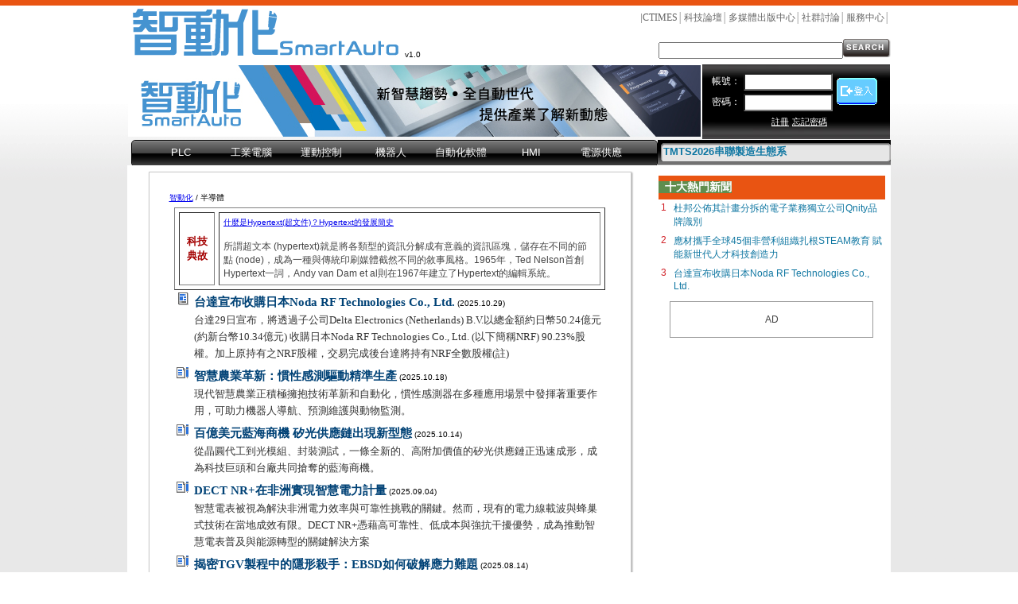

--- FILE ---
content_type: text/html; Charset=utf-8
request_url: http://smartauto.ctimes.com.tw/UnitList.asp?u=OFSC
body_size: 38005
content:

<!DOCTYPE HTML>
<html>
<head>

<script language="JavaScript">
nHoperCat = 2048;
</script>

<BASE href="http://www.ctimes.com.tw/">
<link rel="shortcut icon" href="/smartauto/smart.ico">
<meta http-equiv="Content-Type" content="text/html; charset=utf-8">
<title>智動化科技 - 半導體</title>
<link type="text/css" href="/jQuery/prettyPhoto3.1.5/css/prettyPhoto.css"  rel="stylesheet" />
<link type="text/css" href="https://code.jquery.com/ui/1.10.4/themes/sunny/jquery-ui.css" rel="stylesheet" />
<script src="https://code.jquery.com/jquery-1.11.1.min.js"></script>
<script src="https://code.jquery.com/jquery-migrate-1.2.1.min.js"></script>
<script src="https://code.jquery.com/ui/1.10.4/jquery-ui.min.js"></script>
<script src="https://ajax.googleapis.com/ajax/libs/swfobject/2.2/swfobject.js"></script>
<script src="/jQuery/jquery.hoverIntent.minified.js"></script>
<script src="/jQuery/jquery.cookie.js"></script>
<script src="/jQuery/cycle/jquery.cycle.all.min.js"></script>
<script src="/jQuery/prettyPhoto3.1.5/js/jquery.prettyPhoto.js"></script>
<script src="/jQuery/jquery.form.min.js"></script>
<script src="/jQuery/jqueryo3-tw.js"></script>
<link type="text/css" href="/jquery/jqx/jqwidgets/styles/jqx.base.css" rel="stylesheet" />
<link type="text/css" href="/jquery/jqx/jqwidgets/styles/jqx.black.css" rel="stylesheet" />
<link type="text/css" href="/jquery/jqx/jqwidgets/styles/jqx.fresh.css" rel="stylesheet" />
<script src="/jquery/jqx/jqwidgets/jqxcore.js"></script>
<script src="/jquery/jqx/jqwidgets/jqxmenu.js"></script>
<link type="text/css" href="/web3/css/ctimes.css" rel="stylesheet" />
<script src="/o3-tw.js"></script>
<script src="https://jwpsrv.com/library/rQl_2uYGEeKb6SIACqoQEQ.js"></script>
<style type="text/css">body{ font: 65% "Trebuchet MS", sans-serif;}</style>
<link href="/smartauto/main.css" rel="stylesheet" type="text/css">
</head>
<body>
<center>

<table width="960" border="0" align="center" cellpadding="0" cellspacing="0" id="logo">
  <tr>
    <td width="231" rowspan="2">
    <div><a href="http://smartauto.ctimes.com.tw/"><img src="/smartauto/logo.png" border="0"/></a></div>
    </td>
    <td width="73" valign="bottom"><table><tr><td nowrap></td></tr></table></td>
    <td colspan="4"><div id="navi">|<a href="http://www.ctimes.com.tw/" class="unit">CTIMES</a>│<a href="/cf/default-tw.asp" class="unit">科技論壇</a>│<a href="/mpc/default-tw.asp" class="unit">多媒體出版中心</a>│<a href="/forum/default-tw.asp" class="unit">社群討論</a>│<a href="mailto:webmaster@ctimes.com.tw" class="unit">服務中心</a>│</div></td>
  </tr>
  <tr>
    <td colspan="2" valign="bottom"><div id="ver">&nbsp; v1.0</div></td>
    <td width="282"></td>
    <form action="http://smartauto.ctimes.com.tw/SearchList.asp" method="post" name="search" >
	<input type="hidden" name="hit" value="form">
    <td width="171" align="right" valign="bottom"><div style="margin-left:2px"><input name="F" type="text" class="gary13" size="27" value="" id="filter"></div></td>
    <td width="60" align="left" valign="bottom"><input type="image" src="/web3/img/gosearch.png" border="0" onClick='return go( $("#filter").val() );'></td>
    </form>
  </tr>
</table>
<table width="960" border="0" align="center" cellpadding="1" cellspacing="0">
  <tr>
    <td width="720" height="90" align="center" valign="middle"><a href="http://www.ctimes.com.tw/adv/AdvHit-tw.asp?URL=http://smartauto.ctimes.com.tw&ID=HJZ1L976I9GADA0BBF" target='_blank'><img src="/adv/2015/01/21/1527056500.jpg" width="720" height="90" border="0" para="cat=ADV&id=HJZ1L976I9GADA0BBF"></a>
    <td width="" height="90" align="right" valign="middle"><div class="IDBG">
      <table width="100%" border="0" cellspacing="0" cellpadding="2">
        <tr>
          <td height="90" align="right" bgcolor="#000000" style="background-image:url(/web3/img/member-bg.jpg)">
            <form id="login2" method="post" action="http://smartauto.ctimes.com.tw/o3_LoginProcess.asp">
              <table width="100%" border="0" align="right" cellpadding="2" cellspacing="0">
                <input type="hidden" name="Auto" value="1" />
                <input type="hidden" name="URL" value="/smartauto/UnitList-tw.asp?u=OFSC" />
                <tr>
                  <td width="27%" align="right" nowrap="nowrap" class="white12">帳號：</td>
                  <td width="36%" ><input name="ID" type="text" class="log" size="16" style="background-color:#FFF" /></td>
                  <td width="37%" rowspan="2" ><input type="image" src="/web3/img/loginsa.gif" border="0"/></td>
                </tr>
                <tr>
                  <td align="right" class="white12">密碼：</td>
                  <td><input name="PASSWORD" type="password" class="log" size="16" style="background-color:#FFF" /></td>
                  </tr>
                <tr>
                  <td colspan="3" align="left" valign="bottom"><table width="80%" border="0" align="center" cellpadding="2" cellspacing="0">
                    <tr>
                      <td width="46%" align="right" valign="bottom">
						<a href="/hoper/reg1-tw.asp?URL=/smartauto/UnitList-tw.asp?u=OFSC" class="login">註冊</a></td>
                      <td width="54%" align="left" valign="bottom"><a href="#" onclick="o3_ShowMsg('http://smartauto.ctimes.com.tw/forgot2.asp?URL=http%3A%2F%2Fsmartauto%2Ectimes%2Ecom%2Etw%2FUnitList%2Dtw%2Easp%3Fu%3DOFSC','查詢密碼',null,null,360,300); return false;" class="login">忘記密碼</a></td>
                      </tr>
                  </table></td>
                </tr>
              </table>
            </form>
            <script type="text/javascript"> 
$(document).ready(function() { 
$('#login2').ajaxForm({ 
dataType:  'json', 
beforeSubmit: function() { o3_ShowMsg("登錄 SmartAuto 中..."); },
success: function(data) {
	o3_ShowMsg( data.cMsg, null, null, 3, 360, 240 );
	if ( data.nRtn >= 0 ) { setTimeout( "document.location.href = '" + data.cForward + "';", 3*1000 ); cHoper=data.cId; }
	}
}); 
});
            </script>
            </td>
        </tr>
      </table>
    </div></td>
  </tr>
</table>
<table width="960" border="0" align="center" cellpadding="0" cellspacing="0" >
  <tr>
    <td width="659" height="32" valign="top"><div class="yui-skin-sam" id="menu">
<!-- d:\hope\menu\smartunit Start -->
<!-- id:HKA1M58IBQCTPAMNUB date:2026.01.22 08:47:42 -->
<style type='text/css'>
.jqx-menu-icon{float: left; margin-right: 5px; width:16px; }
</style>
<script type="text/javascript">
$(document).ready(function () {
$("#smartunit").jqxMenu({width:'660px',
height:'32px',
theme:'black',
autoSizeMainItems:false});
var centerItems = function () {
	var firstItem = $($('#smartunit ul:first').children()[0]);
   firstItem.css('margin-left', 0);
   var width = 0;
   var borderOffset = 2;
   $.each($('#smartunit ul:first').children(), function () {
   	width += $(this).outerWidth(true) + borderOffset;
   });
   var menuWidth = $('#smartunit').outerWidth();
   firstItem.css('margin-left', (menuWidth / 2) - (width / 2));
}
centerItems();
$(window).resize(function () {
   centerItems();
});
$("#smartunit").css("visibility", "visible");
});
</script>

<div id='smartunit' style='visibility:hidden; width:660px; height:32px; margin-left: 5px;'>
<ul>
<li style='width: 68px'>PLC
	<ul>
	<li><a href='http://smartauto.ctimes.com.tw/DispNews-tw.asp?O=26011317258S'>台達五度獲評CDP氣候變遷與水安全雙「A」領導級企業</a></li>
	<li><a href='http://smartauto.ctimes.com.tw/DispNews-tw.asp?O=2601121724S0'>台達電子公佈一百一十四年十二月份營收</a></li>
	<li><a href='http://smartauto.ctimes.com.tw/DispNews-tw.asp?O=2510161007YS'>台達亮相OCP 秀AI資料中心新技術</a></li>
	<li><a href='http://smartauto.ctimes.com.tw/DispNews-tw.asp?O=HK998AGWMAUSAA00N5'>台達電子公佈一百一十四年八月份營收  單月合併營收新台幣478.60億元</a></li>
	<li><a href='http://smartauto.ctimes.com.tw/DispArt-tw.asp?O=HK75V9OX7NEARASTDX'>西門子IPC為智慧廠房搭起OT與IT的數據大橋</a></li>
	<li type="separator"></li>
	<li type="tail"><div align='right' class='jqx-menu-subtail'><a href="http://smartauto.ctimes.com.tw/ShowUnit.asp?o=ITPL"><img src="/web3/img/more.png" border="0"></a></div></li>
	</ul>
</li>
<li style='width: 68px'>工業電腦
	<ul>
	<li><a href='http://smartauto.ctimes.com.tw/DispNews-tw.asp?O=251231154952'>瑞傳科技成為中美萬泰科技最大股東 強化醫療產業應用與工業嵌入式運算解決方案</a></li>
	<li><a href='http://smartauto.ctimes.com.tw/DispNews-tw.asp?O=2511252028IK'>研揚推出全球首款Arrow Lake Pico-ITX板卡 PICO-ARU4</a></li>
	<li><a href='http://smartauto.ctimes.com.tw/DispNews-tw.asp?O=25112118320P'>安勤美國以醫療級平板電腦攻佔病床端資訊娛樂市場</a></li>
	<li><a href='http://smartauto.ctimes.com.tw/DispNews-tw.asp?O=2511171132LV'>安勤新款高效能伺服器搭載Intel Xeon 6以強大算力推進 AI 與邊緣運算</a></li>
	<li><a href='http://smartauto.ctimes.com.tw/DispNews-tw.asp?O=25111210075O'>台達前進聯合國氣候會議COP30</a></li>
	<li type="separator"></li>
	<li type="tail"><div align='right' class='jqx-menu-subtail'><a href="http://smartauto.ctimes.com.tw/ShowUnit.asp?o=ITIC"><img src="/web3/img/more.png" border="0"></a></div></li>
	</ul>
</li>
<li style='width: 68px'>運動控制
	<ul>
	<li><a href='http://smartauto.ctimes.com.tw/DispNews-tw.asp?O=2510161007YS'>台達亮相OCP 秀AI資料中心新技術</a></li>
	<li><a href='http://smartauto.ctimes.com.tw/DispNews-tw.asp?O=HK998AGWMAUSAA00N5'>台達電子公佈一百一十四年八月份營收  單月合併營收新台幣478.60億元</a></li>
	<li><a href='http://smartauto.ctimes.com.tw/DispNews-tw.asp?O=HK66D67JMCYSAA00N4'>Basler pylon vTools：全新 pylon 7 專用的影像處理模組</a></li>
	<li><a href='http://smartauto.ctimes.com.tw/DispArt-tw.asp?O=HK5A596YUYCARASTD1'>齒輪螺桿加工機朝數位轉型</a></li>
	<li><a href='http://smartauto.ctimes.com.tw/DispNews-tw.asp?O=HK56T5YGKZ0SAA00NC'>The Imaging Source板級相機使自助結帳更快速、便捷</a></li>
	<li type="separator"></li>
	<li type="tail"><div align='right' class='jqx-menu-subtail'><a href="http://smartauto.ctimes.com.tw/ShowUnit.asp?o=ITMC"><img src="/web3/img/more.png" border="0"></a></div></li>
	</ul>
</li>
<li style='width: 68px'>機器人
	<ul>
	<li><a href='http://smartauto.ctimes.com.tw/DispArt-tw.asp?O=2512111718R7'>AI服務機器人：從客服進化為企業智慧中樞</a></li>
	<li><a href='http://smartauto.ctimes.com.tw/DispArt-tw.asp?O=2510181942JW'>智慧農業革新：慣性感測驅動精準生產</a></li>
	<li><a href='http://smartauto.ctimes.com.tw/DispNews-tw.asp?O=HK9AGBRL1ZKSAA00NX'>5G通訊整合AI技術 芝程科技攜手工研院展示高齡智慧照護應用</a></li>
	<li><a href='http://smartauto.ctimes.com.tw/DispArt-tw.asp?O=HK9AEBZX65AARASTD2'>產官研協同打造大南方生態系</a></li>
	<li><a href='http://smartauto.ctimes.com.tw/DispNews-tw.asp?O=HK9A9BPSZ3SSAA00NC'>Bluepath Robotics攜Wiferion以感應充電促進AMR智能車隊全天候運作</a></li>
	<li type="separator"></li>
	<li type="tail"><div align='right' class='jqx-menu-subtail'><a href="http://smartauto.ctimes.com.tw/ShowUnit.asp?o=ITRB"><img src="/web3/img/more.png" border="0"></a></div></li>
	</ul>
</li>
<li style='width: 68px'>自動化軟體
	<ul>
	<li><a href='http://smartauto.ctimes.com.tw/DispNews-tw.asp?O=HK9596QNBTKSAA00ND'>博世憑藉其科技領導者實力</a></li>
	<li><a href='http://smartauto.ctimes.com.tw/DispNews-tw.asp?O=2504021550L0'>台達於2025漢諾威工業展展出多元AI賦能解決方案  推動智慧產業與永續能源轉型</a></li>
	<li><a href='http://smartauto.ctimes.com.tw/DispNews-tw.asp?O=2411011544CQ'>數智創新大賽助力產學接軌 鼎新培育未來AI智客</a></li>
	<li><a href='http://smartauto.ctimes.com.tw/DispNews-tw.asp?O=HK74MB8322ESAA00NI'>緯綸智能科技參加2023台灣國際木工機械展 展示智能製造能力！</a></li>
	<li><a href='http://smartauto.ctimes.com.tw/DispNews-tw.asp?O=HK64TC4D2AESAA00NS'>施耐德促通用自動化軟體組件 提高營運效率、彈性與永續性</a></li>
	<li type="separator"></li>
	<li type="tail"><div align='right' class='jqx-menu-subtail'><a href="http://smartauto.ctimes.com.tw/ShowUnit.asp?o=ITAS"><img src="/web3/img/more.png" border="0"></a></div></li>
	</ul>
</li>
<li style='width: 68px'>HMI
	<ul>
	<li><a href='http://smartauto.ctimes.com.tw/DispNews-tw.asp?O=26011317258S'>台達五度獲評CDP氣候變遷與水安全雙「A」領導級企業</a></li>
	<li><a href='http://smartauto.ctimes.com.tw/DispNews-tw.asp?O=2601121724S0'>台達電子公佈一百一十四年十二月份營收</a></li>
	<li><a href='http://smartauto.ctimes.com.tw/DispNews-tw.asp?O=251231154952'>瑞傳科技成為中美萬泰科技最大股東 強化醫療產業應用與工業嵌入式運算解決方案</a></li>
	<li><a href='http://smartauto.ctimes.com.tw/DispNews-tw.asp?O=25111210075O'>台達前進聯合國氣候會議COP30</a></li>
	<li><a href='http://smartauto.ctimes.com.tw/DispNews-tw.asp?O=HK998AGWMAUSAA00N5'>台達電子公佈一百一十四年八月份營收  單月合併營收新台幣478.60億元</a></li>
	<li type="separator"></li>
	<li type="tail"><div align='right' class='jqx-menu-subtail'><a href="http://smartauto.ctimes.com.tw/ShowUnit.asp?o=ITHM"><img src="/web3/img/more.png" border="0"></a></div></li>
	</ul>
</li>
<li style='width: 68px'>電源供應
	<ul>
	<li><a href='http://smartauto.ctimes.com.tw/DispNews-tw.asp?O=26011317258S'>台達五度獲評CDP氣候變遷與水安全雙「A」領導級企業</a></li>
	<li><a href='http://smartauto.ctimes.com.tw/DispNews-tw.asp?O=2601121724S0'>台達電子公佈一百一十四年十二月份營收</a></li>
	<li><a href='http://smartauto.ctimes.com.tw/DispNews-tw.asp?O=HK9CA8YOM8YSAA00NC'>台達電子公佈一百一十四年十一月份營收</a></li>
	<li><a href='http://smartauto.ctimes.com.tw/DispNews-tw.asp?O=HK9BJ8JMFXISAA00NB'>BSI正式發佈PAS 247全球電力去碳新標準</a></li>
	<li><a href='http://smartauto.ctimes.com.tw/DispNews-tw.asp?O=25111210075O'>台達前進聯合國氣候會議COP30</a></li>
	<li type="separator"></li>
	<li type="tail"><div align='right' class='jqx-menu-subtail'><a href="http://smartauto.ctimes.com.tw/ShowUnit.asp?o=ITPS"><img src="/web3/img/more.png" border="0"></a></div></li>
	</ul>
</li>
</ul>
</div>
<!-- d:\hope\menu\smartunit End -->
    </div></td>
    
    <td height="32" align="center" style="background-image:url(/web3/img/fax-g.gif);background-repeat:no-repeat;">
      <div id="ticker" nowrap="NoWrap" style="height:20px;width:280px;overflow:hidden;margin:2px,2px;">
        
        <div class="msg"><a class="hp5" href="https://www.tmts.tw/zh-TW" title="TMTS2026串聯製造生態系">
          TMTS2026串聯製造生態系
        </a></div>
        
        <div class="msg"><a class="hp5" href="https://chanchao.tw/0edOC8" title="Touch Taiwan 4/8-10電子設備x智慧顯示x製造">
          Touch Taiwan 4/8-10電子設備x智慧顯示x製造
        </a></div>
        
        <div class="msg"><a class="hp5" href="https://www.taipeiampa.com.tw/zh-tw/index.html" title="AMPA展位熱烈報名｜移動新技術快來展出">
          AMPA展位熱烈報名｜移動新技術快來展出
        </a></div>
        
      </div>
      <script>
				$('#ticker').cycle({ fx:'scrollDown,scrollUp', timeout: 6000, pause: 1 });
				</script>
      </td>
  </tr>
</table> 
<script language="JavaScript">
cNowObjCat = "";
cNowObjId = "";
</script>


<table width="960" border="0" cellspacing="0" cellpadding="0">
<tr>
	<td align="left" valign="top" bgcolor="#FFFFFF">
	  <table width="92%" border="0" align="center" cellpadding="20" cellspacing="0" style="box-shadow:1px 1px 2px #999; margin-top:8px" class="table">
	    <tr>
	      <td>
          	<table width="100%" border="0" cellspacing="0" cellpadding="0">
          	  <tr>
          	    <td><table width="100%" border="0" cellspacing="0" cellpadding="5">
          	      <tr>
          	        <td align="left"><a href="http://smartatuo.ctimes.com.tw/">智動化</a> /
          	          半導體</td>
          	        <td align="right">&nbsp;</td>
        	        </tr>
        	      </table></td>
        	    </tr>
          	  <tr>
          	    <td>
          	      <table width="96%" border="1" align="center" cellpadding="5" cellspacing="5">
				  <tr>
          	          <td width="33" align="center" valign="middle"><font class="red13bold">科技<br>典故</font></td>
          	          <td><a href="/culture/showbox-tw.asp?o=HJN865UPFMKCU-0PTH" target="exeWin" onClick="OpenExeWin();">
          	            什麼是Hypertext(超文件)？Hypertext的發展簡史
          	            </a><br />
          	            <span class="gary13"><br />
          	              
          	              <font style="font-size:9pt">
          	                所謂超文本 (hypertext)就是將各類型的資訊分解成有意義的資訊區塊，儲存在不同的節點 (node)，成為一種與傳統印刷媒體截然不同的敘事風格。1965年，Ted Nelson首創Hypertext一詞，Andy van Dam et al則在1967年建立了Hypertext的編輯系統。
   	                    </font></span></td>
          	          </tr>
        	        </table></td>
        	    </tr>
          	  <tr>
          	    <td align="left">
          	      <table width="96%" border="0" align="center" cellpadding="3" cellspacing="0">
          	        
          	        <tr>
						<td align="left" valign="top"><img src="/icon/objclass/news_icon.gif" border="0"></td>
						<td valign="top"><span style="margin-bottom:5px"><a href='http://smartauto.ctimes.com.tw/DispNews-tw.asp?O=HK9ATAPCU44SAA00N9&U=OFSC' class='IT'>台達宣布收購日本Noda RF Technologies Co., Ltd.</a> (2025.10.29)</span><br><span class="decs">台達29日宣布，將透過子公司Delta Electronics (Netherlands) B.V.以總金額約日幣50.24億元(約新台幣10.34億元) 收購日本Noda RF Technologies Co., Ltd. (以下簡稱NRF) 90.23%股權。加上原持有之NRF股權，交易完成後台達將持有NRF全數股權(註)</span></td>
					</tr>
          	        
          	        <tr>
						<td align="left" valign="top"><img src="/icon/objclass/article_icon.gif" border="0"></td>
						<td valign="top"><span style="margin-bottom:5px"><a href='http://smartauto.ctimes.com.tw/DispArt-tw.asp?O=HK9AIBQF4TAARASTD5&U=OFSC' class='IT'>智慧農業革新：慣性感測驅動精準生產</a> (2025.10.18)</span><br><span class="decs">現代智慧農業正積極擁抱技術革新和自動化，慣性感測器在多種應用場景中發揮著重要作用，可助力機器人導航、預測維護與動物監測。</span></td>
					</tr>
          	        
          	        <tr>
						<td align="left" valign="top"><img src="/icon/objclass/article_icon.gif" border="0"></td>
						<td valign="top"><span style="margin-bottom:5px"><a href='http://smartauto.ctimes.com.tw/DispArt-tw.asp?O=HK9AEBXWAG8ARASTD6&U=OFSC' class='IT'>百億美元藍海商機 矽光供應鏈出現新型態</a> (2025.10.14)</span><br><span class="decs">從晶圓代工到光模組、封裝測試，一條全新的、高附加價值的矽光供應鏈正迅速成形，成為科技巨頭和台廠共同搶奪的藍海商機。</span></td>
					</tr>
          	        
          	        <tr>
						<td align="left" valign="top"><img src="/icon/objclass/article_icon.gif" border="0"></td>
						<td valign="top"><span style="margin-bottom:5px"><a href='http://smartauto.ctimes.com.tw/DispArt-tw.asp?O=HK994APHNOGARASTDX&U=OFSC' class='IT'>DECT NR+在非洲實現智慧電力計量</a> (2025.09.04)</span><br><span class="decs">智慧電表被視為解決非洲電力效率與可靠性挑戰的關鍵。然而，現有的電力線載波與蜂巢式技術在當地成效有限。DECT NR+憑藉高可靠性、低成本與強抗干擾優勢，成為推動智慧電表普及與能源轉型的關鍵解決方案</span></td>
					</tr>
          	        
          	        <tr>
						<td align="left" valign="top"><img src="/icon/objclass/article_icon.gif" border="0"></td>
						<td valign="top"><span style="margin-bottom:5px"><a href='http://smartauto.ctimes.com.tw/DispArt-tw.asp?O=HK98EBKTTWOARASTDN&U=OFSC' class='IT'>揭密TGV製程中的隱形殺手：EBSD如何破解應力難題</a> (2025.08.14)</span><br><span class="decs">在材料分析領域裡，電子顯微鏡技術叫做EBSD。而在TGV製程中，晶粒排列與應力分布的微小差異，往往決定了產品的可靠度。</span></td>
					</tr>
          	        
          	        <tr>
						<td align="left" valign="top"><img src="/icon/objclass/news_icon.gif" border="0"></td>
						<td valign="top"><span style="margin-bottom:5px"><a href='http://smartauto.ctimes.com.tw/DispNews-tw.asp?O=HK95G8U01EWSAA00NQ&U=OFSC' class='IT'>杜邦公佈其計畫分拆的電子業務獨立公司Qnity品牌識別</a> (2025.05.16)</span><br><span class="decs">杜邦公司15日公佈Qnity的品牌識別及中文名稱啟諾迪，這是計劃中通過電子業務分拆而成立的獨立電子上市公司。作為一家專門的電子材料公司，Qnity(啟諾迪)將成為半導體和電子產業最大且最廣泛的解決方案提供者之一，推進先進運算、智能科技和連接科技</span></td>
					</tr>
          	        
          	        <tr>
						<td align="left" valign="top"><img src="/icon/objclass/news_icon.gif" border="0"></td>
						<td valign="top"><span style="margin-bottom:5px"><a href='http://smartauto.ctimes.com.tw/DispNews-tw.asp?O=HK94T63L1WCSAA00NV&U=OFSC' class='IT'>應材攜手全球45個非營利組織扎根STEAM教育 賦能新世代人才科技創造力</a> (2025.04.29)</span><br><span class="decs">本月起於台北、新竹、台南三地陸續登場，全年預計舉辦六場次 
●	多元STEAM教育計畫遍及亞洲，十多年來每年投入超過100萬美元支持亞洲地區的科普教育倡議及行動，連結當地公益夥伴並帶動員工參與</span></td>
					</tr>
          	        
          	        <tr>
						<td align="left" valign="top"><img src="/icon/objclass/article_icon.gif" border="0"></td>
						<td valign="top"><span style="margin-bottom:5px"><a href='http://smartauto.ctimes.com.tw/DispArt-tw.asp?O=HK94B8L8YR2ARASTDP&U=OFSC' class='IT'>TIMTOS展工具機能量 協助終端產業創新</a> (2025.04.11)</span><br><span class="decs">由外貿協會與機械公會共同主辦的「台北國際工具機展（TIMTOS 2025）」集結逾千家廠商使用6,100個攤位，於日前畫下完美句點。</span></td>
					</tr>
          	        
          	        <tr>
						<td align="left" valign="top"><img src="/icon/objclass/article_icon.gif" border="0"></td>
						<td valign="top"><span style="margin-bottom:5px"><a href='http://smartauto.ctimes.com.tw/DispArt-tw.asp?O=HK948BPNUMEARASTDC&U=OFSC' class='IT'>電動車充電革新與電源管理技術</a> (2025.04.08)</span><br><span class="decs">電動車充電需求的不斷提升，而電源管理晶片在整個系統中承擔著能量轉換、監控保護以及智能調度等多重功能，是保證充電安全、高效與智能化的關鍵組件。</span></td>
					</tr>
          	        
          	        <tr>
						<td align="left" valign="top"><img src="/icon/objclass/article_icon.gif" border="0"></td>
						<td valign="top"><span style="margin-bottom:5px"><a href='http://smartauto.ctimes.com.tw/DispArt-tw.asp?O=HK8C46OTEHUARASTDO&U=OFSC' class='IT'>中國人工智慧發展概況分析</a> (2024.12.04)</span><br><span class="decs">長期以來，美國憑藉其雄厚的科研實力、蓬勃的科技產業和寬鬆的監管環境，在人工智慧領域獨領風騷。然而，近年來，中國AI 如同 awakened giant，以驚人的速度崛起，向美國的霸主地位發起強力挑戰</span></td>
					</tr>
          	        
          	        <tr>
						<td align="left" valign="top"><img src="/icon/objclass/article_icon.gif" border="0"></td>
						<td valign="top"><span style="margin-bottom:5px"><a href='http://smartauto.ctimes.com.tw/DispArt-tw.asp?O=HK8BB98YAMMARASTD9&U=OFSC' class='IT'>SiC MOSFET：意法半導體克服產業挑戰的顛覆性技術</a> (2024.11.11)</span><br><span class="decs">意法半導體中國及APeC車用SiC產品部門經理Gaetano Pignataro分享了他對碳化矽（SiC）市場的觀點、行業面臨的挑戰以及ST應對不斷增長需求的策略。</span></td>
					</tr>
          	        
          	        <tr>
						<td align="left" valign="top"><img src="/icon/objclass/article_icon.gif" border="0"></td>
						<td valign="top"><span style="margin-bottom:5px"><a href='http://smartauto.ctimes.com.tw/DispArt-tw.asp?O=HK8ATBYZUA0ARASTDF&U=OFSC' class='IT'>雷射干涉儀實現線型馬達平台 位移即時補償回授控制</a> (2024.10.29)</span><br><span class="decs">本文說明透過雷射干涉儀選用裝設有內建增量式光學尺的商用線型馬達移動平台，搭配驅動控制器進行定位精度的分析與比較。</span></td>
					</tr>
          	        
          	        <tr>
						<td align="left" valign="top"><img src="/icon/objclass/article_icon.gif" border="0"></td>
						<td valign="top"><span style="margin-bottom:5px"><a href='http://smartauto.ctimes.com.tw/DispArt-tw.asp?O=HK8ATARKI1YARASTD7&U=OFSC' class='IT'>PCB搶進智慧減碳革新</a> (2024.10.29)</span><br><span class="decs">當前國內外電子品牌大廠積極推動產品碳中和浪潮下的綠色生產議題，卻累積推進台灣PCB廠商等上游製程端節能減碳的壓力，持續往高階供應鏈轉型發展。並依TPCA盤點產業耗電後，更需要及早投入低碳製造布局維持產業競爭優勢</span></td>
					</tr>
          	        
          	        <tr>
						<td align="left" valign="top"><img src="/icon/objclass/article_icon.gif" border="0"></td>
						<td valign="top"><span style="margin-bottom:5px"><a href='http://smartauto.ctimes.com.tw/DispArt-tw.asp?O=HK8AOARMOT8ARASTDT&U=OFSC' class='IT'>讓IoT感測器節點應用更省電</a> (2024.10.24)</span><br><span class="decs">本文比較在船舶模式或睡眠模式下，使用負載開關、RTC和外部按鈕控制器的傳統解決方案，與使用整合解決方案改進方案的特性，探討如何在物聯網（IoT）感測器節點應用中更好地實現節能</span></td>
					</tr>
          	        
          	        <tr>
						<td align="left" valign="top"><img src="/icon/objclass/article_icon.gif" border="0"></td>
						<td valign="top"><span style="margin-bottom:5px"><a href='http://smartauto.ctimes.com.tw/DispArt-tw.asp?O=HK8A7B5KEMSARASTD9&U=OFSC' class='IT'>低功耗通訊模組 滿足物聯網市場關鍵需求</a> (2024.10.07)</span><br><span class="decs">物聯網模組需具備小尺寸和低功耗等特性，並能在全球多個地區靈活應用，才能
成為物聯網設備開發者和製造商的理想選擇。</span></td>
					</tr>
          	        
          	        <tr>
						<td align="left" valign="top"><img src="/icon/objclass/article_icon.gif" border="0"></td>
						<td valign="top"><span style="margin-bottom:5px"><a href='http://smartauto.ctimes.com.tw/DispArt-tw.asp?O=HK8A7AMERX4ARASTD9&U=OFSC' class='IT'>軟體定義汽車未來趨勢：革新產品開發生命週期</a> (2024.10.07)</span><br><span class="decs">軟體定義汽車的設計初衷是在汽車整個生命週期內通過無線更新不斷增強。基於雲端的虛擬化新技術允許開發始於晶片量產之前，並且延續到汽車上路之後。</span></td>
					</tr>
          	        
          	        <tr>
						<td align="left" valign="top"><img src="/icon/objclass/news_icon.gif" border="0"></td>
						<td valign="top"><span style="margin-bottom:5px"><a href='http://smartauto.ctimes.com.tw/DispNews-tw.asp?O=HK8A496OPDISAA00NE&U=OFSC' class='IT'>意法半導體與高通達成無線物聯網策略合作</a> (2024.10.04)</span><br><span class="decs">意法半導體（STMicroelectronics，ST）與高通（Qualcomm Incorporated）旗下子公司高通技術（Qualcomm Technologies International, Ltd）宣布一項新的策略合作協定，雙方將合作開發具備邊緣AI的下一代工業和消費性物聯網解決方案</span></td>
					</tr>
          	        
          	        <tr>
						<td align="left" valign="top"><img src="/icon/objclass/news_icon.gif" border="0"></td>
						<td valign="top"><span style="margin-bottom:5px"><a href='http://smartauto.ctimes.com.tw/DispNews-tw.asp?O=HK8A39PM6GWSAA00NB&U=OFSC' class='IT'>意法半導體推出溫度範圍更大的工業級單區直接ToF感測器</a> (2024.10.03)</span><br><span class="decs">意法半導體（STMicroelectronics，ST）推出溫度範圍擴大到-40℃至105℃的VL53L4ED單區飛行時間（ToF）感測器。新品適用於工業設備、智慧工廠設備、機器人引導系統、戶外照明控制、安全監控系統等環境嚴峻的應用領域，能夠在高環境光照條件下的接近偵測和測距功能</span></td>
					</tr>
          	        
          	        <tr>
						<td align="left" valign="top"><img src="/icon/objclass/news_icon.gif" border="0"></td>
						<td valign="top"><span style="margin-bottom:5px"><a href='http://smartauto.ctimes.com.tw/DispNews-tw.asp?O=HK8A10CIL9ASAA00NM&U=OFSC' class='IT'>意法半導體推出ST BrightSense影像感測器生態系統 隨時隨地實現先進相機性能</a> (2024.10.01)</span><br><span class="decs">意法半導體（STMicroelectronics，ST）推出了一套隨插即用的硬體套件、評估鏡頭模組和軟體，讓開發者能採用ST BrightSense全域快門影像感測器設計大眾化市場工業和消費性產品，確保產品具有出色的拍攝性能</span></td>
					</tr>
          	        
          	        <tr>
						<td align="left" valign="top"><img src="/icon/objclass/news_icon.gif" border="0"></td>
						<td valign="top"><span style="margin-bottom:5px"><a href='http://smartauto.ctimes.com.tw/DispNews-tw.asp?O=HK89UB58TN4SAA00NN&U=OFSC' class='IT'>TaipeiPLAS展會助塑橡膠產業加速低碳轉型 創造永續商機</a> (2024.09.30)</span><br><span class="decs">由外貿協會及機械公會共同主辦之「台北國際塑橡膠工業展（TaipeiPLAS）」今畫下句點。據外貿協會統計，總計吸引國內外超過16,000人進場參觀，其中國大陸外買主參觀人數超過2,500人，包含印度、緬甸、越南、馬來西亞、阿爾及利亞、埃及等多國買主團;前五大買主國依序為印度、日本、泰國、越南、中國大陸</span></td>
					</tr>
          	        
        	        </table></td>
        	    </tr>
          	  <tr>
          	    <td align="left" valign="middle"><div class="footer" align="center">
          	      <table border='0'><tr><td class='PageBlock'>&nbsp;&nbsp;&nbsp;&nbsp;&nbsp;[<span class='PageNow'>1</span>]&nbsp;&nbsp;<a href='/smartauto/UnitList-tw.asp?u=OFSC&P=2'>2</a>&nbsp;&nbsp;<a href='/smartauto/UnitList-tw.asp?u=OFSC&P=3'>3</a>&nbsp;&nbsp;<a href='/smartauto/UnitList-tw.asp?u=OFSC&P=4'>4</a>&nbsp;&nbsp;<a href='/smartauto/UnitList-tw.asp?u=OFSC&P=5'>5</a>&nbsp;&nbsp;<a href='/smartauto/UnitList-tw.asp?u=OFSC&P=6'>6</a>&nbsp;&nbsp;<a href='/smartauto/UnitList-tw.asp?u=OFSC&P=7'>7</a>&nbsp;&nbsp;<a href='/smartauto/UnitList-tw.asp?u=OFSC&P=8'>8</a>&nbsp;&nbsp;<a href='/smartauto/UnitList-tw.asp?u=OFSC&P=9'>9</a>&nbsp;&nbsp;<a href='/smartauto/UnitList-tw.asp?u=OFSC&P=10'>10</a>&nbsp;&nbsp;&nbsp;<a href='/smartauto/UnitList-tw.asp?u=OFSC&P=2'>[下一頁]</a><a href='/smartauto/UnitList-tw.asp?u=OFSC&P=11'>[下10頁]</a><a href='/smartauto/UnitList-tw.asp?u=OFSC&P=40'>[最後一頁]</a></td></tr></table>
        	      </div></td>
        	    </tr>
          	  <tr>
          	    <td align="left" valign="middle">&nbsp;</td>
        	    </tr>
        	  </table>
          	<p>
       	    </td>
	      </tr>
	      </table>
          </td>
	<td width="300" align="right" valign="top" bgcolor="#FFFFFF" >
	  
	  <table width="95%" border="0" align="center" cellpadding="0" cellspacing="0" style="margin-top:8px">
  <tr>
    <td width="300" align="center">
      </td>
  </tr>
  <tr>
    <td align="center">
    
    <table width="100%" border="0" cellspacing="0" cellpadding="0" style="margin-top:5px">
      <tr>
        <td height="30" align="left" bgcolor="#e95412"><span class="cate-side">&nbsp;&nbsp;十大熱門新聞</span></td>
        </tr>
      <tr>
        <td align="center">
          <table width="100%" border="0" cellpadding="3" cellspacing="0">
            
            <tr>
              <td width="10" align="left" valign="top" class="red12">1</td>
              <td height="35" align="left" valign="top"><a href="http://smartauto.ctimes.com.tw/DispNews-tw.asp?O=2505161450W1" class="hp8">杜邦公佈其計畫分拆的電子業務獨立公司Qnity品牌識別</a></td>
              </tr>
            
            <tr>
              <td width="10" align="left" valign="top" class="red12">2</td>
              <td height="35" align="left" valign="top"><a href="http://smartauto.ctimes.com.tw/DispNews-tw.asp?O=HK94T63L1WCSAA00NV" class="hp8">應材攜手全球45個非營利組織扎根STEAM教育 賦能新世代人才科技創造力</a></td>
              </tr>
            
            <tr>
              <td width="10" align="left" valign="top" class="red12">3</td>
              <td height="35" align="left" valign="top"><a href="http://smartauto.ctimes.com.tw/DispNews-tw.asp?O=HK9ATAPCU44SAA00N9" class="hp8">台達宣布收購日本Noda RF Technologies Co., Ltd.</a></td>
              </tr>
            
            </table></td>
        </tr>
    </table></td>
  </tr>
  <tr>
    <td align="center">
      <table width="90%" border="0" cellpadding="3" cellspacing="1" bgcolor="#999999" style="margin-top:5px">
        <tr>
          <td align="center" bgcolor="#FFFFFF"><p class="gary12">AD</p><p></p></td>
          </tr>
      </table></td>
  </tr>
  </table>	
  
  </td>
</tr>
</table>
<table width="960" border="0" cellpadding="12" cellspacing="0">
  <tr>
    <td bgcolor="#000000"><table border="0" cellpadding="0" cellspacing="0" width="100%">
      <tbody>
        <tr>
          <td bgcolor="#000000">
            <table width="45%" border="0" align="center" cellpadding="1" cellspacing="0">
              <tbody>
                <tr>
                  <td><a href="http://www.ctimes.com.tw/webad-tw.asp" class="hp4">刊登廣告</a></td>
                  <td>｜</td>
                  <td><a href="mailto:news@ctimes.com.tw" class="hp4">新聞信箱</a></td>
                  <td>｜</td>
                  <td><a href="mailto:korbin@ctimes.com.tw" class="hp4">讀者信箱</a></td>
                  <td>｜</td>
                  <td><a href="http://www.ctimes.com.tw/copyright-tw.asp?iframe=true" class="hp4" rel="prettyPhoto[c]">著作權聲明</a></td>
                  <td>｜</td>
                  <td><a href="http://www.ctimes.com.tw/private-tw.asp?iframe=true" class="hp4" rel="prettyPhoto[p]">隱私權聲明</a></td>
                  <td>｜</td>
                  <td><a href="http://www.ctimes.com.tw/aboutus-tw.asp" class="hp4">本站介紹</a></td>
                </tr>
              </tbody>
            </table>
            <hr width="50%" size="1" />
            <table width="70%" border="0" align="center" cellpadding="2" cellspacing="0">
              <tbody>
                <tr>
                  <td rowspan="2"><img src="/web3/img/footer-logo.jpg" width="87" height="24" /></td>
                  <td rowspan="2"><font color="#FFFFFF" size="+2">︱</font></td>
                  <td width="96%" class="white12">Copyright &copy;1999-2026 遠播資訊股份有限公司版權所有 <em>Powered by O3</em></td>
                </tr>
                <tr>
                  <td class="white12">地址:台北數位產業園區（digiBlock Taipei） 103台北市大同區承德路三段287-2號A棟204室 <br> 電話 (02)2585-5526 #0 轉接至總機 / E-Mail: <a href="mailto:webmaster@ctimes.com.tw" class="hp4">webmaster@hope.com.tw </a></td>
                </tr>
              </tbody>
            </table>
            </td>
        </tr>
      </tbody>
    </table></td>
  </tr>
  </table>
<!--  
<script>
$(document).ready(function() {
$.ajax({
	url: "http//smartauto.ctimes.com.tw/check.asp",
	type: "GET",
	data: {id: $.cookie("xid")},
	success: function(data){
		nHoperCat=data.nRtn;
	},
	cache: false,
	error: function(){ nHoperCat=-1000 }
	});
});

(function(i,s,o,g,r,a,m){i['GoogleAnalyticsObject']=r;i[r]=i[r]||function(){
(i[r].q=i[r].q||[]).push(arguments)},i[r].l=1*new Date();a=s.createElement(o),
m=s.getElementsByTagName(o)[0];a.async=1;a.src=g;m.parentNode.insertBefore(a,m)
})(window,document,'script','//www.google-analytics.com/analytics.js','ga');

ga('create', 'UA-48215474-1', 'ctimes.com.tw');
ga('send', 'pageview');

</script>
-->

<script type="text/javascript" src="https://s7.addthis.com/js/300/addthis_widget.js#username=ctimes"></script>



<script language="JavaScript" src="/tail-tw.js"></script>
</div>
</center>
</body>
</html>

--- FILE ---
content_type: text/css
request_url: http://www.ctimes.com.tw/jquery/jqx/jqwidgets/styles/jqx.base.css
body_size: 23645
content:
/*Rounded Corners*/
/*top-left rounded Corners*/
.jqx-rc-tl
{
    -moz-border-radius-topleft: 3px;
    -webkit-border-top-left-radius: 3px;
    border-top-left-radius: 3px;
}
/*top-right rounded Corners*/
.jqx-rc-tr
{
    -moz-border-radius-topright: 3px;
    -webkit-border-top-right-radius: 3px;
    border-top-right-radius: 3px;
}
/*bottom-left rounded Corners*/
.jqx-rc-bl
{
    -moz-border-radius-bottomleft: 3px;
    -webkit-border-bottom-left-radius: 3px;
    border-bottom-left-radius: 3px;
}
/*bottom-right rounded Corners*/
.jqx-rc-br
{
    -moz-border-radius-bottomright: 3px;
    -webkit-border-bottom-right-radius: 3px;
    border-bottom-right-radius: 3px;
}
/*top rounded Corners*/
.jqx-rc-t
{
    -moz-border-radius-topleft: 3px;
    -webkit-border-top-left-radius: 3px;
    border-top-left-radius: 3px;
    -moz-border-radius-topright: 3px;
    -webkit-border-top-right-radius: 3px;
    border-top-right-radius: 3px;
}
/*bottom rounded Corners*/
.jqx-rc-b
{
    -moz-border-radius-bottomleft: 3px;
    -webkit-border-bottom-left-radius: 3px;
    border-bottom-left-radius: 3px;
    -moz-border-radius-bottomright: 3px;
    -webkit-border-bottom-right-radius: 3px;
    border-bottom-right-radius: 3px;
}
/*right rounded Corners*/
.jqx-rc-r
{
    -moz-border-radius-topright: 3px;
    -webkit-border-top-right-radius: 3px;
    border-top-right-radius: 3px;
    -moz-border-radius-bottomright: 3px;
    -webkit-border-bottom-right-radius: 3px;
    border-bottom-right-radius: 3px;
}
/*left rounded Corners*/
.jqx-rc-l
{
    -moz-border-radius-topleft: 3px;
    -webkit-border-top-left-radius: 3px;
    border-top-left-radius: 3px;
    -moz-border-radius-bottomleft: 3px;
    -webkit-border-bottom-left-radius: 3px;
    border-bottom-left-radius: 3px;
}
/*all rounded Corners*/
.jqx-rc-all
{
    -moz-border-radius: 3px;
    -webkit-border-radius: 3px;
    border-radius: 3px;
}
/*reset rounded corners*/
.jqx-rc-reset
{
    -moz-border-radius: 0px !important;
    -webkit-border-radius: 0px !important;
    border-radius: 0px !important;
}

/*Reset Style*/
.jqx-reset
{
    padding: 0;
    margin: 0;
    border: none;
    background: transparent;
    outline: none;
    box-sizing: content-box;
}
.jqx-clear {
    align:left; valign:top; left: 0px; top: 0px; -webkit-appearance: none !important; outline: none !important; padding: 0px; margin: 0px;
}
.jqx-popup {
    box-sizing: content-box;
}
.jqx-position-reset {
    position: static !important; 
}
.jqx-border-reset {
    border: none !important;
}
.jqx-overflow-hidden {
    overflow: hidden !important;
}
.jqx-position-relative {
    position: relative !important;
}
.jqx-position-absolute {
    position: absolute !important;
}
.jqx-max-size {
    width: 100% !important;
    height: 100% !important;
}
.jqx-background-reset {
    background: transparent !important;
}
/*Disable browser selection*/
.jqx-disableselect
{
    -webkit-user-select: none;
    -moz-user-select: none;
    user-select: none;
    -ms-user-select:none;
    -webkit-touch-callout:none;
    -webkit-tap-highlight-color: rgba(0,0,0,0);
}
.jqx-enableselect {
    -webkit-user-select: text;
    -moz-user-select: text;
    -ms-user-select:text;
    user-select:all;
}
.jqx-hideborder
{
    border: none !important;
}
.jqx-hidescrollbars
{
    overflow: hidden !important;
}
/*jqxButton, jqxToggleButton, jqxRepeatButton Style*/
.jqx-button{outline: none; border: 1px solid transparent; padding: 3px; text-align: center; vertical-align: central; margin: 0 0 0 0; cursor: default; }
button.jqx-button, input[type=button].jqx-button,  input[type=submit].jqx-button {
    box-sizing: border-box !important; -moz-box-sizing: border-box !important; 
}

.jqx-buttongroup{}
.jqx-group-button-normal {
    vertical-align: middle;
    text-align: center;
}
/*applied to the link button's anchor element.*/
.jqx-link
{
    text-decoration: none;
    color: #111111;
}

/*shows elements.*/
.jqx-visible
{
    display: block;
}
/*hides elements.*/
.jqx-hidden
{
    display: none;
}
.jqx-widget, .jqx-widget-content, .jqx-widget-header, .jqx-fill-state-normal {
    line-height: 1.231;
}
/*jqxGauge Style*/
.jqx-gauge-label, .jqx-gauge-caption
{
    fill: #333333;
    color: #333333;
    font-size: 11px;
    font-family: Verdana;
}
.jqx-knob {
 text-align: center;
}
/*jqxChart Style*/
.jqx-knob-label,
.jqx-chart-axis-text,
.jqx-chart-label-text, 
.jqx-chart-tooltip-text, 
.jqx-chart-legend-text
{
    fill: #333333;
    color: #333333;
    font-size: 11px;
    font-family: Verdana;
}
.jqx-chart-axis-description
{
    fill: #555555;
    color: #555555;
    font-size: 11px;
    font-family: Verdana;
}
.jqx-chart-title-text
{
    fill: #111111;
    color: #111111;
    font-size: 14px;
    font-weight: bold;
    font-family: Verdana;
}
.jqx-chart-title-description
{
    fill: #111111;
    color: #111111;
    font-size: 12px;
    font-weight: normal;
    font-family: Verdana;
}

/*applied to the Grid's element.*/
.jqx-grid
{
    overflow: hidden;
    border-style: solid;
    border-width: 1px;
}
/*applied to the Pager.*/
.jqx-grid-pager
{
    border: none;
    border-top: 1px solid transparent;
}
/*applied to the Top Pager.*/
.jqx-grid-pager-top
{
    border: none;
    border-bottom: 1px solid transparent;
}
.jqx-grid-pager-number{
    padding: 2px 5px;
    text-decoration: none;
    margin: 1px;
    border: 1px solid transparent;
    color: inherit !important;
    *color: expression(this.parentNode.currentStyle['color']) !important;     
    outline: none;
    font-weight: normal !important;
}
.jqx-grid-menu-item-touch {
    padding-top: 6px !important;
    padding-bottom: 6px !important;
}
/*applied to the Grid's bottom-right area between the horizontal and vertical scrollbars.*/
.jqx-grid-bottomright
{
   
}
/*applied to the Grid's header area.*/
.jqx-grid-header 
{
    border-style: solid;
    border-width: 0px 0px 1px 0px;
    overflow: hidden;
    border-color: transparent;
    margin: 0px;
    padding: 0px;
 }
 /*applied to the columns.*/
.jqx-grid-column-header, .jqx-grid-columngroup-header {
    border-style: solid;
    border-width: 0px 1px 0px 0px;
    border-color: transparent;
    white-space: nowrap;
    border-style: solid;
    font-weight: normal;  
    overflow: hidden;
    text-align: left;
    padding: 0px;
    margin: 0px;
 }
.jqx-grid-column-header-rtl, .jqx-grid-columngroup-header-rtl {
    border-width: 0px 0px 0px 1px;
}
.jqx-grid-columngroup-header {
    border-bottom-width: 1px;
    border-left-width: 1px;
}
 /*applied to the column's button.*/
 .jqx-grid-column-menubutton {
    border-style: solid;
    border-width: 0px 0px 0px 1px;
    border-color: transparent;
    background-image: url('images/menubutton.png');
    background-repeat: no-repeat;
    background-position: center;
    cursor: pointer;
 }
.jqx-grid-column-menubutton-rtl {
    border-width: 0px 1px 0px 0px;
}
 /*applied to the column's sort button when the sort order is ascending.*/
 .jqx-grid-column-sortascbutton {
    border: none;
    background-image: url('images/sortascbutton.png');
    background-repeat: no-repeat;
    background-position: center;
    cursor: pointer;
 }
 /*applied to the column's sort button when the sort order is descending.*/
  .jqx-grid-column-sortdescbutton {
    border: none;
    background-image: url('images/sortdescbutton.png');
    background-repeat: no-repeat;
    background-position: center;
    cursor: pointer;
 }
  /*applied to the column's filter button.*/
  .jqx-grid-column-filterbutton
 {
    border: none;
    background-image: url('images/filter.png');
    background-repeat: no-repeat;
    background-position: center;
 }
  /*applied to the column's resize line.*/
 .jqx-grid-column-resizeline {
   border-right: 1px dotted #555; 
 }
 /*applied to the validation popup during cell editing.*/
 .jqx-grid-validation
 {
    background: #df2227 !important;
    color: #fff  !important;
    padding: 4px 8px;
 }
.jqx-grid-validation-label {
    color: #fff !important;
    background: #df2227 !important;
    border: 1px solid #df2227 !important;    
}
  .jqx-grid-validation-arrow-up
 {
    background-image: url('images/red_arrow_up.png');
    background-repeat: no-repeat;
    background-position: center center;
 }
  .jqx-grid-validation-arrow-down
 {
    background-image: url('images/red_arrow_down.png');
    background-repeat: no-repeat;
    background-position: center center;
 }
  /*applied to the column's resize start line.*/
  .jqx-grid-column-resizestartline {
   border-right: 1px solid #444; 
 }
  /*applied to the sort ascending menu item in the Grid's Context Menu*/
 .jqx-grid-sortasc-icon
 {
    background-image: url('images/sortasc.png');
    background-repeat: no-repeat;
    background-position: left center;
    width: 16px;
    height: 16px;
    float: left;
    margin-left: -4px;
    margin-right: 4px;
 }
  /*applied to the sort ascending menu item in the Grid's Context Menu*/
 .jqx-grid-sortdesc-icon
 {
    background-image: url('images/sortdesc.png');
    background-repeat: no-repeat;
    background-position: left center;
    width: 16px;
    height: 16px;
    float: left;
    margin-left: -4px;
    margin-right: 4px;
 }
  /*applied to the grid menu's sort remove item/*/
 .jqx-grid-sortremove-icon
 {
    background-image: url('images/sortremove.png');
    background-repeat: no-repeat;
    background-position: left center;
    width: 16px;
    height: 16px;
    float: left;
    margin-left: -4px;
    margin-right: 4px;
 }
   /*applied to the grouping column's drag and drop item when the drop operation is allowed.*/
 .jqx-grid-drag-icon
 {
    background-image: url('images/drag.png');
    background-repeat: no-repeat;
    background-position: left center;
    width: 16px;
    height: 16px;
 }
   /*applied to the grouping column's drag and drop item when the drop operation is not allowed.*/
 .jqx-grid-dragcancel-icon
 {
    background-image: url('images/dragcancel.png');
    background-repeat: no-repeat;
    background-position: left center;
    width: 16px;
    height: 16px;
 }
 /*applied to the 'group by' menu item.*/
 .jqx-grid-groupby-icon
 {
    background-repeat: no-repeat;
    background-position: left center;
    width: 16px;
    height: 16px;
    float: left;
    margin-left: -4px;
    margin-right: 4px;
 }
/*applied to the column anchor tags.*/
 .jqx-grid-column-header a:link, .jqx-grid-column-header a:visited
 {
    display: block;
    margin: 4px;
    height: 18px;
    line-height: 18px !important;
    color: inherit;
    outline: 0 none;
    text-decoration: none;
    cursor: pointer;
}
.jqx-grid-toolbar a:link, .jqx-grid-toolbar a:visited {
    margin: 4px;
    height: 18px;
    line-height: 18px !important;
    color: inherit;
    outline: 0 none;
    text-decoration: none;
    cursor: pointer;
}
/*applied to the groups header area.*/
 .jqx-grid-groups-header, .jqx-grid-toolbar, .jqx-scheduler-toolbar {
    border-style: solid;
    border-width: 0px 0px 1px 0px;
    border-color: #aaa;
    white-space: nowrap;
    overflow: hidden;
    text-align: left;
    padding: 0px;
    margin: 0px;
 }
/*applied to a grouping row.*/
 .jqx-grid-groups-row {
    font-weight:bold;
    white-space: nowrap;
    text-align: left;
    padding: 0px;
    top: 50%;
    margin-top: -8px;
 }
 /*applied to the row details.*/
 .jqx-grid-groups-row-details {
    font-weight: normal;
 }
 /*applied to a grouping column.*/
 .jqx-grid-group-column 
 {
    border: 1px solid transparent;
    white-space: nowrap;
    border-style: solid;
    font-weight: normal;  
    overflow: hidden;
    text-align: left;
    padding: 0px;
    margin: 0px;
 }
 /*applied to the lines between the group columns.*/
  .jqx-grid-group-column-line
 {
    background: #aaa;
 }
 /*applied to the drop line indicators displayed in the grouping header.*/
  .jqx-grid-group-drag-line
 {
    background: #80be09;
 }
 /*applied to the anchor tags inside a grouping column.*/
 .jqx-grid-group-column  a:link{
    display: block;
    margin: 4px;
    height: 18px;
    line-height: 18px !important;
    outline: 0 none;
    text-decoration: none;
    cursor: pointer;
    color: inherit;
    *color: expression(this.parentNode.currentStyle['color']);     
}
 .jqx-grid-group-column  a:visited{
    color: inherit;
    display: block;
    margin: 4px;
    height: 18px;
    line-height: 18px !important;
    outline: 0 none;
    text-decoration: none;
    cursor: pointer;
     *color: expression(this.parentNode.currentStyle['color']);    
}
/*applied to a grid cell*/
.jqx-grid-cell {
    border-style: solid;
    border-width: 0px 1px 1px 0px;
    margin-right: 1px;
    margin-bottom: 1px;
    border-color: transparent;  
    background: #fff;
    white-space: nowrap;
    font-weight: normal; 
    font-size: inherit;
    overflow: hidden; 
    position: absolute !important; 
    height: 100%; 
 }
.jqx-grid-cell-locked {
    color: #aaa !important;
}
.jqx-grid-cell-left-align {
    overflow: hidden;
    text-overflow: ellipsis;
    padding-bottom: 2px; 
    text-align: left; 
    margin-right: 2px; 
    margin-left: 4px;
}
.jqx-grid-cell-middle-align {
    text-overflow: ellipsis;
    overflow: hidden;
    padding-bottom: 2px; 
    text-align: center;
}
.jqx-grid-cell-right-align {
    overflow: hidden; 
    text-overflow: ellipsis; 
    padding-bottom: 2px; 
    text-align: right; 
    margin-right: 4px; 
    margin-left: 2px;
}

/*applied to a grid cell that is part of a rows group.*/
 .jqx-grid-group-cell{ 
    overflow: hidden; 
    position: absolute !important; 
    height: 100%; 
    background: #fff;
 }
/*applied to the grid cells in the sort column*/
 .jqx-grid-cell-sort {
    background-color: #f0f0f0;
 }

 /*applied to the grid cells in the filter column*/
 .jqx-grid-cell-filter {
    background-color: #e6e6e6;
 }
.jqx-grid-cell-add-new-row {
    background: #fdfcf3 !important;
    color: #000 !important;
}

 /*applied to the grid cells area.*/
.jqx-grid-content {
    border-style: solid;
    border-width: 0px 0px 0px 0px;
    border-color: transparent;
    white-space: nowrap;
    overflow: hidden;
 }
 /*applied to a grid cell that is part of a rows group.*/
.jqx-grid-group-cell, .jqx-grid-empty-cell {
    border-style: solid;
    border-width: 0px 0px 1px 0px;
    white-space: nowrap;
    font-weight: normal;   
 }
.jqx-widget .jqx-grid-cleared-cell, .jqx-grid-cleared-cell {
    border: transparent !important;
}
.jqx-grid-cell-wrap {white-space: normal !important;}

.jqx-tree-grid-indent {
    width: 15px;
    display: inline-block;
    height: 8px;
    overflow: hidden;
    vertical-align: top;
}
.jqx-tree-grid-title {
    text-decoration: none;
    vertical-align: top;
    white-space: nowrap;
    overflow: hidden;
    text-overflow: ellipsis;
}
.jqx-tree-grid-collapse-button, .jqx-tree-grid-expand-button {
    display: inline-block;
    margin-top: 0px;
    margin-right: 0px;
    position: relative;
    width: 15px;
    height: 16px;   
    vertical-align: top;
}
.jqx-tree-grid-checkbox {
   float: none !important; 
   width: 14px;
   height: 14px;
   cursor: pointer;
   margin-right: 2px !important;
   margin-left: 2px !important;
}
.jqx-tree-grid-icon {
   float: none !important; 
   width: 14px;
   height: 14px;
   margin-right: 4px;
}
.jqx-tree-grid-icon-rtl {
   margin-right: 0px;
   margin-left: 4px;
}
.jqx-tree-grid-icon-size {
   width: 14px;
   height: 14px;
   line-height: 16px;
}

.jqx-tree-grid-checkbox-tick {
    width: 100%;
    height: 100%;
}
.jqx-tree-grid-expand-button {
    height: 16px;
    width: 15px;
    vertical-align: top;
}

/*applied to a cell in jqxDataTable*/
.jqx-cell {
    min-height: 23px;
    padding: 6px 4px;
    margin: 0;
    border-collapse: separate;
    border-spacing: 0px;
    overflow: hidden;
    text-overflow: ellipsis;
    border: 1px solid transparent;
    border-top-width: 0px;
    border-left-width: 0px;
    box-sizing: border-box;
    -moz-box-sizing: border-box;
    white-space: normal;
    line-height: 1.231;
}
.jqx-grid-cell-nowrap {white-space: nowrap;}

.jqx-cell-editor {
    padding-left: 4px !important;
    padding-right: 3px !important;
}
.jqx-left-align {
    text-align: left;
}
.jqx-center-align {
    text-align: center;
}
.jqx-right-align {
    text-align: right;
}
.jqx-top-align {
    vertical-align:top;
}
.jqx-bottom-align {
    vertical-align: bottom;
}

.jqx-grid-table .jqx-grid-cell {
    position: static !important;
    zoom: 1 !important;
}
/*applied to the Grid's Table element.*/
.jqx-grid-table {
    font-size: 13px;
    table-layout: fixed;
    margin: 0px;
    padding: 0px;
    border-collapse: separate;
    border-spacing: 0px;
    -webkit-overflow-scrolling: touch;
    outline: none;
    zoom: 1 !important;
    empty-cells: show;
    border-right: 1px solid #aaa;
    line-height: 1.231;
    width: auto;
    border: none;
}
.jqx-grid-table-rtl {
    border-left-width: 1px;
    border-right-width: 0px;
}
.jqx-details table {
   border-collapse: collapse;
   table-layout: fixed;
   border-spacing: 0px;
}

 /*applied to a grid cell that is part of a details row and grouping is enabled.*/
.jqx-grid-group-details-cell {

 }
 /*applied to a grid cell that is part of a details row.*/
.jqx-grid-details-cell {
    border-width: 0px 1px 0px 0px;
 }
  /*applied to a grid cell. Represents the alternating cell background.*/
.jqx-grid-cell-alt {
    background: #f9f9f9;  
 }
/*applied to a sorted and alternating grid cell*/
.jqx-grid-cell-sort-alt {
    background-color: #e5e5e5;
 }/*applied to a sorted and alternating grid cell*/
.jqx-grid-cell-filter-alt {
    background-color: #f0f0f0;
 }
  /*applied to a pinned grid cell.*/
.jqx-grid-cell-pinned {
    background-color: #e5e5e5;
 }
 /*applied to a pinned grid cell. Represents the alternating cell background.*/
.jqx-grid-cell-pinned-alt {
    background-color: #e5e5e5;
 }
 /*applied to a selected grid cell.*/
 .jqx-grid-cell-selected {
    border-left: 0px solid transparent;
 }
 .jqx-cell-rtl {
   border-left-width: 1px;
   border-right-width: 0px;
 }
 .jqx-grid-cell-rtl {
    border-width: 0px 0px 1px 1px;
 }
 .jqx-grid-table .jqx-grid-cell {
   border-width: 0px 0px 1px 1px;
 }
.jqx-grid-table-one-cell {
    border: none;
    border-right-width: 1px;
    border-right-style:solid;
    border-right-color:#aaa;
}

 .jqx-grid-table .jqx-grid-cell:first-child {
    border-left-width: 0px;
 }

  /*applied to the selection area.*/
 .jqx-grid-selectionarea {
    border: 1px solid transparent;
    opacity: 0.5;
    filter: alpha(opacity=50);
 }
 /*applied to a hovered grid cell.*/
 .jqx-grid-cell-hover {
    border-color: transparent;
 }
  /*applied to a grid cell when the grid is empty.*/
 .jqx-grid-empty-cell{ overflow: visible; border-bottom: none;}

 /*applied to the Grid when its loading the data.*/
 .jqx-grid-load
{
    padding-right: 0px;
    background-image: url(images/loader.gif);
    background-position: 50% 50%;
    background-repeat: no-repeat;  
    z-index: 9999;
    display: block;
}
/*applied to a group's collapse button.*/
.jqx-grid-group-collapse
{
    padding-right: 0px;
    background-image: url(images/icon-right.png);
    background-position: 50% 50%;
    background-repeat: no-repeat;
    cursor: pointer;
}
.jqx-grid-group-collapse-rtl
{
    padding-right: 0px;
    background-image: url(images/icon-left.png);
    background-position: 50% 50%;
    background-repeat: no-repeat;
    cursor: pointer;
}
/*applied to a group's expand button.*/
.jqx-grid-group-expand, .jqx-grid-group-expand-rtl
{
    padding-right: 0px;
    background-image: url(images/icon-down.png);
    background-position: 50% 50%;
    background-repeat: no-repeat;
    cursor: pointer;
}
/*jqxProgresBar Style*/
.jqx-progressbar
{
    overflow: hidden;
    outline: none;
    border: 1px solid transparent;
    height: 2em;
}
/*applied to the progressbar's value element*/
.jqx-progressbar-value
{
    outline: none;
    border: 0px solid transparent;
    height: 100%;
}
/*applied to the progress bar's vertical value element- when the widget's orientation is 'vertical'*/
.jqx-progressbar-value-vertical
{
    outline: none;
    border: 0px solid transparent;
    height: 100%;
    background: transparent;
}
/*applied to the progressbar's text element*/
.jqx-progressbar-text
{
    font-size: 10px;
    border: none;
}
/*applied to the progress bar when the widget is in disabled state*/
.jqx-progressbar-disabled
{
    outline: none;
    border: 1px solid transparent; 
    height: 2em;
}

/*jqxMenu Style*/
.jqx-menu
{
    border: 1px solid transparent;
    float: none;
    margin: 0px;
    height: 100%;
    padding: 0px;
    overflow: hidden;
    text-align: left;
}
.jqx-menu-dropdown-column
{
    float: left;
}
/*applied to the menu when it is horizontal. Sets the menu's background*/
.jqx-menu-horizontal
{
    margin: 0px;
    padding: 0px;
    overflow: hidden;
    text-align: center;
}
/*applied to the menu when it is vertical. Sets the menu's background*/
.jqx-menu-vertical
{
    text-align: left;
}
/*applied to the sub menu. Sets the sub menu's background*/
.jqx-menu-dropdown
{
    left: 100%;
    margin: 0px;
    padding: 0px;
    right: 0;
    overflow: hidden;
    display: none;
    float: none;
    width: 150px;
    border-style: solid;
    border-width: 1px;
    text-align: left;
    padding: 2px;
}
/*applied to the sub menu's ul elements.*/
.jqx-menu-dropdown ul
{
    left: 100%;
    margin: 0px;
    padding: 0px;
    right: 0;
    overflow: hidden;
    border: none;
}
/*applied to the menu's ul elements.*/
.jqx-menu ul
{
    left: 100%;
    margin: 0px;
    padding: 2px;
    right: 0;
    overflow: hidden;
    background-color: transparent;
    border: none;
}
/*applied to the menu's li elements.*/
.jqx-menu li, .jqx-menu-dropdown li
{
    line-height: 1.3 !important;
}
/*applied to the top level menu items.*/
.jqx-menu-item-top
{
    border: 1px solid transparent;
    text-indent: 0;
    list-style: none;
    padding: 4px 8px 4px 8px;
    left: 100%;
    overflow: hidden;
    color: inherit;
    right: 0;
    margin: 0px 1px 0px 1px;
    cursor: pointer;
}
/*applied to the sub menu items.*/
.jqx-menu-item
{
    border: 1px solid transparent;
    text-indent: 0;
    list-style: none;
    padding: 4px 8px 4px 8px;
    margin: 1px;
    float: none;
    overflow: hidden;
    left: 100%;
    color: inherit;
    right: 0;
    text-align: left;
    cursor: pointer;
    *color: expression(this.parentNode.currentStyle['color']);     
}
/*applied to a sub menu item when the mouse is over the item.*/
.jqx-menu-item-hover
{
    color: inherit;
    right: 0;
    list-style: none;
    margin: 1px;
    left: 100%;
    padding: 4px 8px 4px 8px;
    text-align: left;
    cursor: pointer;
    *color: expression(this.parentNode.currentStyle['color']);     
}
/*applied to a top-level menu item when the mouse is over it.*/
.jqx-menu-item-top-hover
{
    color: inherit;
    right: 0;
    list-style: none;
    margin: 0px 1px 0px 1px;
    left: 100%;
    padding: 4px 8px 4px 8px;
    top: 50%;
    cursor: pointer;
    *color: expression(this.parentNode.currentStyle['color']);     
}
/*applied to a sub menu item when its sub menu is opened.*/
.jqx-menu-item-selected
{
    right: 0;
    list-style: none;
    margin: 1px;
    left: 100%;
    padding: 4px 8px 4px 8px;
    text-align: left;
    cursor: pointer;
    *color: expression(this.parentNode.currentStyle['color']);     
}
/*applied to a disabled sub menu item.*/
.jqx-menu-item-disabled
{

}
/*applied to a top-level menu item when its sub menu is opened.*/
.jqx-menu-item-top-selected
{
    right: 0;
    list-style: none;
    margin: 0px 1px 0px 1px;
    left: 100%;
    padding: 4px 8px 4px 8px;
    cursor: pointer;
}
/*applied to the menu separator items.*/
.jqx-menu-item-separator
{
    text-indent: 0;
    background-color: #ddd;
    border: none;
    list-style: none;
    height: 1px;
    line-height:0 !important;
    padding: 0px;
    margin: 1px 2px 1px 2px;
    float: none;
    overflow: hidden;
    left: 100%;
    color: inherit;
    right: 0;
    font-size: 1px;
}
/*applied to a sub menu item when it has sub menu items. Displays right arrow icon.*/
.jqx-menu-item-arrow-right
{
    background-image: url(images/icon-right.png);
}
/*applied to a sub menu item when it has sub menu items. Displays down arrow icon.*/
.jqx-menu-item-arrow-down
{
    background-image: url(images/icon-down.png);
}
/*applied to a sub menu item when it has sub menu items. Displays up arrow icon.*/
.jqx-menu-item-arrow-up
{
    background-image: url(images/icon-up.png);
}
.jqx-menu-minimized {
    position: relative;
}
.jqx-menu-title {
    position: relative;
    float: right;
    margin-top: 4px;
    padding-top: 4px;
    padding-right: 20px;
}
.jqx-menu-minimized-button
{
    background-image: url('images/icon-menu-minimized.png');
    background-repeat: no-repeat;
    background-position: left center;
    height: 24px;
    width: 24px;
    padding: 0px;
    margin-left: 7px;
    margin-top: 4px;
    float : left;
}
.jqx-menu-ul-minimized {
    display: block!important;
    width: auto !important;
}
.jqx-menu-ul-minimized ul {
    margin-top: 0px;
    margin-bottom: 0px;
    padding-top: 0px;
    padding-bottom: 0px;
    -webkit-box-shadow: none !important;
    -moz-box-shadow   : none !important;
    -o-box-shadow     : none !important;
    box-shadow        : none !important;
}
.jqx-menu-minimized li:last-child {
    padding-bottom: 0px;
    margin: 0px;
}
.jqx-menu-item-arrow-right, .jqx-menu-item-arrow-down, .jqx-menu-item-arrow-up, .jqx-menu-item-arrow-right {
    background-position: 100% 50%;
    background-repeat: no-repeat;
    padding-right: 0px;
    margin-right: -8px;
    width: 17px;
    height: 15px;
}
/*applied to a sub menu item when it has sub menu items. Displays left arrow icon.*/
.jqx-menu-item-arrow-left
{
    padding-right: 0px;
    padding-left: 5px;
    width: 17px;
    height: 15px;
    background-image: url(images/icon-left.png);
    background-position: 0 50%;
    background-repeat: no-repeat;
}
/*applied to a sub menu item when it has sub menu items and its sub menu is opened. Displays right arrow icon.*/
.jqx-menu-item-arrow-right-selected
{
    background-image: url(images/icon-right.png);
}
/*applied to a sub menu item when it has sub menu items and its sub menu is opened. Displays down arrow icon.*/
.jqx-menu-item-arrow-down-selected
{
    background-image: url(images/icon-down.png);
}
/*applied to a sub menu item when it has sub menu items and its sub menu is opened. Displays up arrow icon.*/
.jqx-menu-item-arrow-up-selected
{
    background-image: url(images/icon-up.png);
}
.jqx-menu-item-arrow-right-selected, .jqx-menu-item-arrow-up-selected, .jqx-menu-item-arrow-down-selected, .jqx-menu-item-arrow-top-right {
    padding-right: 0px;
    margin-right: -8px;
    width: 17px;
    height: 15px;
    background-position: 100% 50%;
    background-repeat: no-repeat;
}
/*applied to a top-level menu item when it has sub menu items. Displays right arrow icon.*/
.jqx-menu-item-arrow-top-right
{
    background-image: url(images/icon-right.png);
}
/*applied to a sub menu item when it has sub menu items and its sub menu is opened. Displays left arrow icon.*/
.jqx-menu-item-arrow-left-selected
{
    background-image: url(images/icon-left.png);
}
/*applied to a top-level menu item when it has sub menu items. Displays left arrow icon.*/
.jqx-menu-item-arrow-top-left
{
    background-image: url(images/icon-left.png);
}
.jqx-menu-item-arrow-left-selected, .jqx-menu-item-arrow-top-left {
    background-position: 0 50%;
    background-repeat: no-repeat;
    padding-right: 0px;
    padding-left: 5px;
    width: 17px;
    height: 15px;
}
/*applied to the anchor elements*/
.jqx-menu-item a:link, .jqx-menu-item a:visited, .jqx-menu-item a:hover, .jqx-menu-item-top a:link, .jqx-menu-item-top a:visited, .jqx-menu-item-top a:hover
{
    text-decoration: none;
    color: inherit;
    outline: none;
    background-color: transparent;
    *color: expression(this.parentNode.currentStyle['color']);     
}

/*applied to the menu widget when it is disabled.*/
.jqx-menu-disabled
{
    cursor: default;
}
/*applied to the anchor elements of all disabled menu items.*/
.jqx-menu-disabled a:link
{
    cursor: default;
    text-decoration: none;
}
.jqx-menu-disabled a:visited
{
    cursor: default;
    text-decoration: none;
}
.jqx-menu-disabled a:hover
{
    cursor: default;
}
.jqx-menu-dropdown
{
    right: -1px;
}

/*jqxtree Style*/
.jqx-tree
{
    left: 100%;
    right: 0;
    float: none;
    margin: 0px;
    border-style: solid;
    border-width: 1px;
    padding: 0px;
    overflow: hidden;
    text-align: left;
    outline: none;
    white-space: nowrap;
    line-height: 14px !important;
}
/*applied to the jqxTree root UL element.*/
.jqx-tree-dropdown-root
{
    left: 100%;
    padding: 0px 5px 0px 5px;
    right: 0;
    display: block;
    float: none;
    background-color: transparent;
    border-style: solid;
    border-width: 0px;
    border-color: #fff;
    text-align: left;
    outline: none;
    white-space: nowrap;
    margin: 0px;
}
.jqx-tree-dropdown-root-rtl {
    padding: 0px 5px 0px 0px;
    text-align: right;
    float: right;
    margin: 0px;
}

/*applied to the jqxTree UL elements.*/
.jqx-tree-dropdown
{
    left: 100%;
    margin: 0px;
    padding: 0px 0px 0px 10px;
    right: 0;
     display: block;
    float: none;
    background-color: transparent;
    border-style: solid;
    border-width: 0px;
    border-color: transparent;
    text-align: left;
    outline: none;
}
.jqx-tree-dropdown-rtl {
   padding: 3px 0px 0px 0px;
   text-align: right;
}

/*applied to a tree item.*/
.jqx-tree-item
{
    border: 1px solid transparent;
    text-indent: 0;
    list-style: none;
    padding: 3px;
    margin: 0px;
    float: none;
    overflow: hidden;
    left: 100%;
    right: 0;
    text-align: left;
    cursor: default;
    text-decoration: none;
}
/*applied to the jqxTree LI elements.*/
.jqx-tree-item-li
{
    text-indent: 0;
    background-color: transparent;
    border: 0px solid transparent;
    list-style: none;
    left: 100%; 
    right: 0;
    text-align: left;
    outline: none;
    margin: 0px;
    margin-top: 1px;
    padding: 0px;
}
/*applied to the last LI elements in an UL element.*/
.jqx-tree-item-u-last
{
    margin: 0px 0px 0px 0px;
}
/*applied to a tree item when the mouse is over the item.*/
.jqx-tree-item-hover
{
    color: inherit;
    right: 0;
    padding: 3px;
    margin: 0px;
    list-style: none;
    left: 100%;
    cursor: pointer;
    text-decoration: none;
}
/*applied to a tree item when the item is selected.*/
.jqx-tree-item-selected
{
    color: inherit;
    right: 0;
    padding: 3px;
    margin: 0px;
    list-style: none;
    left: 100%;
    cursor: pointer;
    text-decoration: none;
}
.jqx-tree-item-rtl {
    text-align: right;
}
.jqx-tree-item-li-rtl {
    text-align: right;
}
/*applied to the anchor element of a tree item.*/
.jqx-tree-item a:link, .jqx-tree-item a:visited
{
    text-indent: 0;
    background-color: transparent;
    border: 0px solid transparent;
    list-style: none;
    padding: 0px;
    margin: 0px;
    float: none;
    overflow: hidden;
    left: 100%;
    color: inherit;
    right: 0;
    text-align: left;
    cursor: pointer;
    text-decoration: none;
    outline: none;
}
.jqx-tree-item-selected, .jqx-tree-item-hover a:hover
{
    color: inherit;
}
.jqx-tree-item-selected, .jqx-tree-item-hover a:visited
{
    color: inherit;
}

/*applied to a tree item when the item is disabled.*/
.jqx-tree-item-disabled
{

}
/*applied to a tree item when it has sub items and is collapsed. Displays an arrow icon next to the item.*/
.jqx-tree-item-arrow-collapse, .jqx-tree-item-arrow-collapse-hover
{
    padding-right: 0px;
    width: 17px;
    height: 17px;
    background-image: url(images/icon-right.png);
    background-position: 100% 50%;
    background-repeat: no-repeat;
    cursor: pointer;
}
.jqx-tree-item-arrow-collapse-rtl, .jqx-tree-item-arrow-collapse-hover-rtl {
    background-image: url(images/icon-left.png);
}

/*applied to a tree item when it has sub items and is expanded. Displays an arrow icon next to the item.*/
.jqx-tree-item-arrow-expand, .jqx-tree-item-arrow-expand-hover
{
    padding-right: 0px;
    width: 17px;
    height: 17px;
    background-image: url(images/icon-down.png);
    background-position: 100% 50%;
    background-repeat: no-repeat;
    cursor: pointer;
}
/*applied to the tree when it is disabled.*/
.jqx-tree-disabled
{
    cursor: default;
}
/*applied to the anchor elements in a tree when it is disabled.*/
.jqx-tree-disabled a:link
{
    cursor: default;
    text-decoration: none;
}
.jqx-tree-disabled a:visited
{
    cursor: default;
    text-decoration: none;
}
.jqx-tree-disabled a:hover
{
    cursor: default;
}


/*jqxTabs*/
.jqx-tabs
{
    outline: none;
    margin: 0 0 0 0;
    padding: 0px;
    overflow: hidden;
    background: transparent;
    border: 1px solid transparent;
}
/*applied to the tab close button.*/
.jqx-tabs-close-button
{
    outline: none;
    background-image: url(images/close.png);
    cursor: pointer;
    margin: 0 0 0 0;
    padding: 0 0 0 0;
    position: relative;
    left: 5px;
}
/*applied to the tab close button when the tab is selected.*/
.jqx-tabs-close-button-selected
{
    outline: none;
    background-image: url(images/close.png);
    cursor: pointer;
    margin: 0 0 0 0;
    padding: 0 0 0 0;
}
/*applied to the tab close button when the mouse is over the tab.*/
.jqx-tabs-close-button-hover
{
    outline: none;
    background-image: url(images/close.png);
    cursor: pointer;
    margin: 0 0 0 0;
    padding: 0 0 0 0;
}
.jqx-tabs-close-button, .jqx-tabs-close-button-selected, .jqx-tabs-close-button-hover{background-repeat:no-repeat;  background-position:center;}
/*applied to the tab's left scroll arrow.*/
.jqx-tabs-arrow-left
{
    outline: none;
    position: relative;
    z-index: 15;
    float: left;
    cursor: pointer;
    margin: 0 0 0 0;
    padding: 0 0 0 0;
    background-image: url('images/icon-left.png');
    background-repeat: no-repeat;
    background-position: center;
}
/*applied to the tab's right scroll arrow.*/
.jqx-tabs-arrow-right
{
    outline: none;
    position: relative;
    z-index: 15;
    background-image: url('images/icon-right.png');
    background-repeat: no-repeat;
    background-position: center;
    float: left;
    cursor: pointer;
    margin: 0 0 0 0;
    padding: 0 0 0 0;
}
.jqx-tabs-arrow-background
{
    background: #eeeeee;
}
/*applied to the tab's title.*/
.jqx-tabs-title
{
    outline: none;
    display: block;
    cursor: pointer;
    white-space: nowrap;
    left: 100%;
    right: 0;
    text-indent: 0px;
    list-style: none;
    border: 1px solid transparent;
    margin: 0px 2px 0px 0px;
    overflow: hidden;
    z-index: 1;
    padding-left: 13px;
    padding-right: 13px;
    padding-bottom: 5px;
    padding-top: 5px;
    background: transparent;
    height: auto;
    position: relative; 
}
.jqx-tabs-title-bottom
{
}
.jqx-tabs-title a:link
{
    color: inherit;
    *color: expression(this.parentNode.currentStyle['color']);    
    text-decoration: none;
}
.jqx-tabs-title a:hover
{
    color: inherit;
    *color: expression(this.parentNode.currentStyle['color']);
    text-decoration: none;
}
.jqx-tabs-title a:active
{
    color: inherit;
    *color: expression(this.parentNode.currentStyle['color']);
    text-decoration: none;
}
.jqx-tabs-title a:visited
{
    color: inherit;
    *color: expression(this.parentNode.currentStyle['color']);
    text-decoration: none;
}
/*applied to the tab's title when the tab is selected and the jqxTab's position property is set to 'top' .*/
.jqx-tabs-title-selected-top
{
    z-index: 99;
    outline: none;
    border-top: 1px solid transparent;
    border-left: 1px solid transparent;
    border-right: 1px solid transparent;
    border-bottom: 1px solid #fff;
    background-color: #fff;
    padding-bottom: 7px;
}
/*applied to the tab's title when the tab is selected and the jqxTab's position property is set to 'bottom' .*/
.jqx-tabs-title-selected-bottom
{
    outline: none;
    border-top: 1px solid #fff;
    border-left: 1px solid transparent;
    border-right: 1px solid transparent;
    border-bottom: 1px solid transparent;
    padding-top: 7px;
    padding-bottom: 5px;
    margin-top: -2px;
    background-color: #fff;
}
/*applied to the tab's title when the tab is hovered and the jqxTab's position property is set to 'top' .*/
.jqx-tabs-title-hover-top
{
    outline: none;
    border: 1px solid transparent;    
    padding-bottom: 5px;
}
/*applied to the tab's title when the tab is hovered and the jqxTab's position property is set to 'bottom' .*/
.jqx-tabs-title-hover-bottom
{
    outline: none;
    border: 1px solid transparent;
    padding-top: 5px;
}
/*applied to the tab's title when the tab is disabled.*/
.jqx-tabs-title-disable
{
 
}
/*applied to the tab's header.*/
.jqx-tabs-header
{
    padding-left: 0px;
    padding-right: 0px;
    padding-top: 3px;
    padding-bottom: 1px;
    margin: 0px;
    border-top: 0px solid transparent;
    border-left: 0px solid transparent;
    border-right: 0px solid transparent;
    border-bottom: 1px solid #aaa;
    background: #eeeeee;
}
/*applied to the tab's header when the position is bottom.*/
.jqx-tabs-header-bottom
{
    padding-top: 1px;
    padding-bottom: 3px;
    border-top: 0px solid #aaa;
    border-left: 0px solid transparent;
    border-right: 0px solid transparent;
    border-bottom: 1px solid transparent;
}
/*applied to the tab's header when the tab is collapsed.*/
.jqx-tabs-header-collapsed
{
    border: 1px solid #aaa;
}
/*applied to the tab's header when the position is bottom and tab is collapsed.*/
.jqx-tabs-header-collapsed-bottom
{
    border: 1px solid #aaa;
}
.jqx-tabs-collapsed
{
    border: 0px solid transparent;
}
.jqx-tabs-collapsed-bottom
{
    border: 0px solid transparent;
}
/*applied to the tab's selection tracker container element.*/
.jqx-tabs-selection-tracker-container
{
    outline: none;
    position: relative;
    text-indent: 0px;
    margin: 0 0 0 0;
    padding: 0 0 0 0;
    width: 100%;
    background: transparent;
    height: 0px;
}
/*applied to the tab's selection tracker when the jqxTab's position property is set to 'top'.*/
.jqx-tabs-selection-tracker-top
{
    border-top: 1px solid transparent;
    border-left: 1px solid transparent;
    border-right: 1px solid transparent;
    padding-bottom: 2px;
    background-color: #fff;
    outline: none;
    position: absolute;
    z-index: 10;
}
/*applied to the tab's selection tracker when the jqxTab's position property is set to 'bottom'.*/
.jqx-tabs-selection-tracker-bottom
{
    border-left: 1px solid transparent;
    border-right: 1px solid transparent;
    border-bottom: 1px solid transparent;
    background-color: #fff;
    outline: none;
    position: absolute;
    z-index: 10;
    margin-top: -1px;
    padding-bottom: 2px;
}
/*applied to the tab's content element which represents a DIV element.*/
.jqx-tabs-content
{
    outline: none;
    border-bottom: 0px solid transparent;
    border-left: 0px solid transparent;
    border-right: 0px solid transparent;
    border-top: 0px solid transparent;
    text-align: left;
    clear: both;
}
.jqx-tabs-content-element
{
    height: 100%;
    overflow: auto;
}

/*jqxCheckBox*/
.jqx-checkbox
{
    overflow:hidden;
    text-align: left;
    border: none;
    outline: none;
    margin: 0 0 0 0;
    white-space: nowrap;
    text-overflow: ellipsis;
}
/*applied to the check box.*/
.jqx-checkbox-default
{
    text-align: left;
    float: left;
    padding: 0px;
    border: 1px solid transparent;
    outline: none;
    margin: 0px 3px 0px 3px;
}
/*applied to the check box when the mouse cursor is over it.*/
.jqx-checkbox-hover
{
    cursor: pointer;
    float: left;
    padding: 0px;
    border: 1px solid transparent;
    outline: none;
    margin: 0px 3px 0px 3px;
}
/*applied to the widget when it is disabled.*/
.jqx-checkbox-disabled
{
    cursor: default;
    background: transparent;
    padding: 0px;
    border: none;
    outline: none;
    margin: 0px 0px 0px 0px;
}
/*applied to the check box when the widget is disabled.*/
.jqx-checkbox-disabled-box
{
    float: left;
    padding: 0px;
    border: 1px solid transparent;
    outline: none;
    margin: 0px 3px 0px 3px;
}
/*applied to the check box when it is checked. Displays a check icon.*/
.jqx-checkbox-check-checked
{
    float: left;
    background: transparent url(images/check_black.png) center center no-repeat;
    padding: 0px;
    border: none;
    outline: none;
    margin: 0 0 0 0;
}
/*applied to the check box when the widget is disabled. Displays a disabled check icon.*/
.jqx-checkbox-check-disabled
{
    float: left;
    background: transparent url(images/check_disabled.png) center center no-repeat;
    padding: 0px;
    border: none;
    outline: none;
    margin: 0 0 0 0;
}
/*applied to the check box when its state is indeterminate.*/
.jqx-checkbox-check-indeterminate
{
    float: left;
    background: transparent url(images/check_indeterminate_black.png) center center no-repeat;
    padding: 0px;
    border: none;
    outline: none;
    margin: 0 0 0 0;
}
/*applied to the check box when its state is indeterminate and it is disabled.*/
.jqx-checkbox-check-indeterminate-disabled
{
    float: left;
    background: transparent url(images/check_indeterminate_disabled.png) center center no-repeat;
    padding: 0px;
    border: none;
    outline: none;
    margin: 0 0 0 0;
}
/*applied to the check box when its in rtl mode.*/
.jqx-checkbox-rtl {
    float: right;
}
/*jqxRadioButton*/
.jqx-radiobutton
{
    overflow:hidden;
    text-overflow: ellipsis;
    border: none;
    outline: none;
    margin: 0 0 0 0;
    white-space: nowrap;
}
/*applied to the radio button.*/
.jqx-radiobutton-default
{
    cursor: pointer;
    float: left;
    background: transparent url(images/roundbg_classic_normal.png) left center scroll repeat-x;
    padding: 0px;
    border: 1px solid transparent;
    outline: none;
    margin: 1px 3px 0px 3px;
    -moz-border-radius: 100%;
    -webkit-border-radius: 100%;
    border-radius: 100%;
}
/*applied to the radio button when the mouse is over it.*/
.jqx-radiobutton-hover
{
    cursor: pointer;
    float: left;
    background: transparent;
    padding: 0px;
    border: 1px solid transparent;
    outline: none;
    margin: 1px 3px 0px 3px;
    -moz-border-radius: 100%;
    -webkit-border-radius: 100%;
    border-radius: 100%;
}
/*applied to the radio button when it is disabled.*/
.jqx-radiobutton-disabled
{
    cursor: default;
}
/*applied to the radio button's radio icon when it is disabled.*/
.jqx-radiobutton-disabled-box
{
}
/*applied to the radio button when it is checked.*/
.jqx-radiobutton-check-checked
{
    float: left;
    background: transparent url(images/roundbg_check_black.png) left top no-repeat;
    padding: 0px;
    border: 1px solid transparent;
    outline: none;
    margin: 0 0 0 0;
    -moz-border-radius: 100%;
    -webkit-border-radius: 100%;
    border-radius: 100%;
    width: 7px; 
    height: 7px;
    margin-left: 2px;
    margin-top: 2px;
}
/*applied to the radio button when it is checked and disabled.*/
.jqx-radiobutton-check-disabled
{
}
/*applied to the radio button when it is in indeterminate state.*/
.jqx-radiobutton-check-indeterminate
{
    float: left;
    background: transparent url(images/roundbg_check_indeterminate.png) left top no-repeat;
    padding: 0px;
    border: none;
    outline: none;
    margin: 0 0 0 0;
    -moz-border-radius: 100%;
    -webkit-border-radius: 100%;
    border-radius: 100%; 
    width: 6px; 
    height: 6px;
    margin-left: 2px;
    margin-top: 2px;  
}
/*applied to the radio button when it is in indeterminate state and disabled.*/
.jqx-radiobutton-check-indeterminate-disabled
{
}
/*applied to the radio button when its in rtl mode.*/
.jqx-radiobutton-rtl {
    float: right;
}

/*jqxRating*/
.jqx-rating
{
    margin: 0px;
    padding: 0px;
    outline: none;
    overflow: hidden;
}
.jqx-rating-image
{
    border-width: 0px;
}
.jqx-rating-image-default
{
    margin: 0px;
    padding: 0px;
    outline: none;    
    background-color: transparent;
    background-repeat: no-repeat;
    cursor: pointer;
    background-image: url(images/star.png);
    overflow: hidden;
}
/*applied to the rating when it is hovered.*/
.jqx-rating-image-hover
{
    background-color: transparent;
    padding: 0px;
    background-repeat: no-repeat;
    cursor: pointer;
    background-image: url(images/star_hover.png);
    overflow: hidden;
}
/*applied to the rating when it is disabled.*/
.jqx-rating-image-backward
{
    background-color: transparent;
    padding: 0px;
    background-repeat: no-repeat;
    cursor: pointer;
    background-image: url(images/star_disabled.png);
    overflow: hidden;
}
/*jqxCalendar Style*/
.jqx-calendar
{
    border: 1px solid transparent;
    -webkit-appearance: none;
    overflow: hidden;
    outline: none;
    padding: 0px;
    margin: 0 0 0 0;
    cursor: default;
    border-collapse: separate;
}
.jqx-calendar td {
    padding-top: 0px;
    padding-bottom: 0px;
    border-collapse: separate;
    border-spacing: 1px;
    font-size: 13px;
    line-height: 1.231;
}
.jqx-calendar table {
    margin: 0px;
    padding: 0px;
    border-collapse: separate;
    border-spacing: 1px;
    font-size: 13px;
    line-height: 1.231;
}
/*applied to the calendar's row header. This header displays the week numbers.*/
.jqx-calendar-row-header
{
    outline: none;
    border: 0px solid #f2f2f2;
    padding: 0;
    margin: 0 0 0 0;
    cursor: default;
}
/*applied to the calendar's column. This header displays the day names.*/
.jqx-calendar-column-header
{
    outline: none;
    text-align: right;
    padding: 3px;
    border-top: none;
    border-bottom: 1px solid transparent;
    border-left: none;
    border-right: none;
    margin: 0 0 0 0;
    cursor: default;
}
/*applied to the calendar's top-left header. This header is displayed before the day names and above the week numbers.*/
.jqx-calendar-top-left-header
{
    outline: none;
    border: 0px solid #f2f2f2;
    margin: 0 0 0 0;
    cursor: default;
}
/*applied to the calendar's navigation buttons.*/
.jqx-calendar-title-navigation
{
    cursor: pointer;
    background-color: transparent; 
    margin: 0; 
    padding: 0; 
    border: none; 
    width: 25px;
    height: 25px;
}
/*applied to the month table*/
.jqx-calendar-month
{
    margin: 0; padding: 0;
    border: none;
    width: 100%; 
}
/*applied to the calendar's title content.*/
.jqx-calendar-title-content
{
    cursor: pointer;
    text-align: center;
}
/*applied to the calendar's navigation title.*/
.jqx-calendar-title-header
{
    border-left: none;
    border-top: none;
    border-right: none;
    border-bottom-width: 1px;
    border-bottom-style: solid;
    margin: 0 0 0 0;
}
.jqx-calendar-title-header td {
    padding-left: 0px;
    padding-right: 0px;
    border: none;
}
/*applied to the calendar's navigation title when the calendar is disabled.*/
.jqx-calendar-title-header-disabled
{   
    border-bottom-width: 1px;
    border-bottom-style:solid; 
    margin: 0 0 0 0;    
    border-left: 0px solid transparent;
    border-right: 0px solid transparent;
    border-top: 0px solid transparent;    
    
}
/*applied to a calendar cell.*/
.jqx-calendar-cell
{
    border: 1px solid transparent;
    margin: 0px;
    outline: none;
    text-align: center;
    padding: 1px;
    cursor: pointer;
    background-color: transparent;
}
.jqx-calendar-cell td
{
    padding: 0;
    margin: 0;
}
/*applied to a calendar cell in decade and year views.*/
.jqx-calendar-cell-decade, .jqx-calendar-cell-year {
   text-align: center;
 }

.jqx-calendar .jqx-fill-state-normal
{
    background: transparent;
    border: 1px solid transparent;
}

/*applied to a calendar cell when the cell is hidden. A cell can be hidden when the showOtherMonthDays property is false and the calendar hides the cells with dates from the other months*/
.jqx-calendar-cell-hidden
{
    margin: 0 0 0 0;
    visibility: hidden;
    cursor: default;
}
/*applied to a calendar cell when the cell's date is a weekend date.*/
.jqx-calendar-cell-weekend
{
    color: #898989 !important;
    margin: 0 0 0 0;
    cursor: pointer;
}
/*applied to a calendar cell when the cell's date is a special date(holiday, vacation, birthay. See the SpecialDates demo).*/
.jqx-calendar-cell-specialDate
{
    color: #FF0000 !important;
    background-color: transparent;
    border: 1px solid #fff;
    margin: 0 0 0 0;
    cursor: pointer;
}
/*applied to a calendar cell when the cell's date is a restricted date.*/
.jqx-calendar-cell-restrictedDate
{
    background-color: rgba(251, 132, 153, 1);
    border: 1px solid #fff;
    margin: 0 0 0 0;
    cursor: pointer;
}
.jqx-calendar-cell-selected-invalid
{
    color: #FFF !important;
    background: #FF0000 !important;
    border: 1px solid #FF0000 !important;
}
/*applied to a calendar cell when the cell's date is the today date.*/
.jqx-calendar-cell-today
{
    color: #898989;
    background-color: #ffffdb;
    border: 1px solid #fdc066;
    margin: 0 0 0 0;
    cursor: pointer;
}
/*applied to a calendar cell when the cell is hovered.*/
.jqx-calendar-cell-hover
{
    margin: 0 0 0 0;
    cursor: pointer;
}
/*applied to a calendar cell when the cell is selected.*/
.jqx-calendar-cell-selected
{
    margin: 0 0 0 0;
    cursor: pointer;
}
/*applied to a calendar cell when the cell's date represents a date from the previous or next month.*/
.jqx-calendar-cell-othermonth
{
    color: #898989 !important;
    margin: 0 0 0 0;
    cursor: pointer;
}
/*applied to a calendar cell when the calendar is disabled.*/
.jqx-calendar-cell-disabled
{
    color: #ccc;
}
/*applied to a calendar cell when the cell is from the row header that displays the week numbers.*/
.jqx-calendar-row-cell
{
    outline: none;
    text-align: center;
    border: 1px solid transparent;
    margin: 0 0 0 0;
    cursor: default;
}
/*applied to a calendar cell when the cell is from the row header that displays the week numbers and the calendar is disabled.*/
.jqx-calendar-row-cell-disabled
{

}
.jqx-calendar-footer
{
    margin: 5px;
    color: inherit;
    font-size: 13px;
}

.jqx-calendar-title-container
{
    overflow: hidden;
}
/*applied to a calendar cell when the cell is from the column header that displays the day names.*/
.jqx-calendar-column-cell
{
    overflow: hidden;
    text-align: center;
    outline: none;
    font-weight: normal;
    padding: 1px;
    border: 1px solid transparent;
    margin: 0 0 0 0;
    cursor: default;
}
/*applied to a calendar cell when the cell is from the column header that displays the day names and the calendar is disabled.*/
.jqx-calendar-column-cell-disabled
{

}
/*applied to the calendar's cell area element.*/
.jqx-calendar-view
{
    -webkit-appearance: none;
    outline: none;
    padding: 0px;
    border: 0px solid #fff;
    margin: 0 0 0 0;
    cursor: default;
}

/*jqxExpander and jqxNavigationBar Style*/
.jqx-expander
{
}
/*applied to the Expander's header and content*/
.jqx-expander-header, .jqx-expander-content
{
    border-left-width: 1px;
    border-right-width: 1px;
    border-left-style: solid;
    border-right-style: solid;
    padding-top: 5px;
    padding-bottom: 5px;
    outline: 0;
}
/*applid to the content of the expander header.*/
.jqx-expander-header-content
{
    padding-left: 3px;
}
/*applid to the content of the expander header.*/
.jqx-expander-header-content-rtl
{
    padding-right: 3px;
}
 .jqx-expander-content{padding-top: 0px;padding-bottom:0px; overflow: auto; outline: 0;}
/*applied to the Expander's header and its content when it is on the top of the header*/
.jqx-expander-header, .jqx-expander-content-top
{
    border-top-width: 1px;
    border-top-style: solid;
}
/*applied to the Expander's header and its content when it is on the bottom of the header*/
.jqx-expander-header, .jqx-expander-content-bottom
{
    border-bottom-width: 1px;
    border-bottom-style: solid;
}
/*applied to the Expander's header*/
.jqx-expander-header
{
    cursor: pointer;
    overflow: hidden;
}
/*applied to the Expander's header when the expander is disabled or the toggleMode is "none"*/
.jqx-expander-header-disabled
{
    cursor: default;
}
/*applied to the Expander's arrow*/
.jqx-expander-arrow
{
    width: 17px;
    height: 17px;
    position: relative;
}
/*applied to the Expander's content if it is empty*/
.jqx-expander-content-empty
{
    border-width: 0px;
    padding: 0px;
}

/*applied to jqxNavigationBar. The NavigationBar internally uses jqxExpander's classes and inherits all header and content style settings from the Expander.*/
.jqx-navigationbar
{
    border: none;
    margin: 0px;
    -webkit-appearance: none;
    outline: none;
}
/*jqxPanel Style*/
.jqx-panel
{
    border: 1px solid transparent;
    -webkit-appearance: none;
    outline: none;
    padding: 0px;
    margin: 0px;
    cursor: default;
    overflow: hidden;
}
/*applied to the Panel's element displayed when the horizontal and vertical scrollbars are visible and the element is positioned below the vertical scrollbar and on the right
of the horizontal scrollbar.*/
.jqx-panel-bottomright
{
  
}
/*applied to the DropDownButton's Popup.*/
.jqx-dropdownbutton-popup {
   -webkit-appearance: none;
    outline: none;
    border: 1px solid transparent;
 }

.jqx-listbox
{
    -webkit-appearance: none;
    outline: none;
    border: 1px solid transparent;
    padding: 0px;
    margin: 0px;
    cursor: default;
    overflow: hidden;
}
/*applied to the ListBox's element displayed when the horizontal and vertical scrollbars are visible and the element is positioned below the vertical scrollbar and on the right
of the horizontal scrollbar.*/
.jqx-listbox-bottomright
{

}
/*applied to the ListBox's groups.*/
.jqx-listitem-state-group
{
    white-space: nowrap;
    padding: 4px 2px 4px 2px;
    background: transparent;
    font-weight: bold;
    text-align: left;
    outline: none;
    overflow: hidden;
    vertical-align: middle;
    cursor: default;
}
/*applied to a list item in default state.*/
.jqx-listitem-state-normal
{
    white-space: nowrap;
    padding: 3px;
    margin: 1px;
    border: 1px solid transparent;
    outline: none;
    visibility: inherit;
    display: inherit;
    text-align: left;
    overflow: hidden;
    position: absolute;
    left: 0;
    top: 0;
    cursor: default;
}
/*applied to a list item in hovered state.*/
.jqx-listitem-state-hover
{
    white-space: nowrap;
    background: transparent;
    padding: 3px 3px 3px 3px;
    margin: 1px;
    border: 1px solid transparent;
}
/*applied to a list item when the item is selected.*/
.jqx-listitem-state-selected
{
    white-space: nowrap;
    padding: 3px 3px 3px 3px;
    margin: 1px;
    border: 1px solid transparent;
}
.jqx-listbox-feedback
{
    height: 1px;
    border-top: 1px dashed #000;
}
.jqx-listitem-element
{
  -ms-touch-action: none;
  border: none; 
  width:100%; 
  height: 100%; 
  align:left; 
  valign:top; 
  position: absolute;
}
/*jqxComboBox Style*/
/*applied to the jqxComboBox's content which displays the text.*/
.jqx-combobox-content
{
    padding: 0px;
    overflow: hidden;
    padding-left: 0px;
    padding-top: 0px;
    padding-bottom: 0px;
    padding-right: 0px;
    margin: 0px;
    text-align: left;
    vertical-align: middle;
    white-space: nowrap;
    -webkit-appearance: none;
    outline: none;
    border: none;
    -moz-border-radius-topleft: 3px;
    -webkit-border-top-left-radius: 3px;
    border-top-left-radius: 3px;
    -moz-border-radius-bottomleft: 3px;
    -webkit-border-bottom-left-radius: 3px;
    border-bottom-left-radius: 3px;
    border-right: 1px solid transparent; 
    -moz-background-clip: padding; background-clip: padding-box; -webkit-background-clip: padding-box;    
}
.jqx-combobox-content-rtl {
    border: none;
    -moz-border-radius-topleft: 0px;
    -webkit-border-top-left-radius: 0px;
    border-top-left-radius: 0px;
    -moz-border-radius-bottomleft: 0px;
    -webkit-border-bottom-left-radius: 0px;
    border-bottom-left-radius: 0px;
     -moz-border-radius-topleft: 3px;
    -webkit-border-top-left-radius: 0px;
    border-top-right-radius: 3px;
    -moz-border-radius-bottomright: 3px;
    -webkit-border-bottom-right-radius: 0px;
    border-bottom-right-radius: 3px;
    border-right: none;
    border-left: 1px solid transparent; 
    -moz-background-clip: padding; background-clip: padding-box; -webkit-background-clip: padding-box;  
}
/*applied to the ComboBox's input field.*/
.jqx-combobox-input
{
    -webkit-appearance: none;
    -webkit-border-radius: 0px;
    padding: 0 0 0 0;
    outline: none;
    border: 0px solid #aaa;
    -moz-background-clip: padding; background-clip: padding-box; -webkit-background-clip: padding-box;
}
.jqx-combobox-input::-ms-clear {
    display: none;
}
/*applied to the ComboBox's content when the widget is disabled.*/
.jqx-combobox-content-disabled
{
    color: #AAA;
}
/*applied to the ComboBox's arrow button.*/
.jqx-combobox-arrow-normal, .jqx-action-button
{
    -webkit-appearance: none;
    outline: none;
    overflow: hidden;
    margin: 0 0 0 0;
    border: none;
    cursor: pointer;
}
/*applied to the ComboBox's arrow button*/
.jqx-combobox-arrow-hover, .jqx-combobox-arrow-selected
{
    -webkit-appearance: none;
    outline: none;
    overflow: hidden;
    margin: 0 0 0 0;
}
/*applied to the ComboBox in normal state.*/
.jqx-combobox-state-normal
{
    -webkit-appearance: none;
    outline: none;
    border: 1px solid transparent;
    overflow: hidden;
    margin: 0 0 0 0;
}
/*applied to the ComboBox when the mouse is over the widget.*/
.jqx-combobox-state-hover
{
    overflow: hidden;
    border: 1px solid transparent;
    margin: 0 0 0 0;
}
/*applied to the ComboBox when the popup ListBox is shown.*/
.jqx-combobox-state-selected
{
    overflow: hidden;
    border: 1px solid transparent;
    margin: 0 0 0 0;
}
/*applied to the ComboBox when the widget is focused.*/
.jqx-combobox-state-focus
{
    border: 1px solid transparent;
}
.jqx-combobox-multi-item {
    padding: 1px 3px;
    margin: 2px;
    white-space: nowrap;
    border-style: solid;
    font-weight: normal;  
    overflow: hidden;
    text-align: left;

}
.jqx-combobox-multi-item a:link, .jqx-combobox-multi-item a:visited  {
    color: inherit;
    display: block;
    outline: 0 none;
    text-decoration: none;
    cursor: pointer;
    *color: expression(this.parentNode.currentStyle['color']);    
}
/*applied to the ComboBox when the widget is disabled.*/
.jqx-combobox-state-disabled
{
    white-space: nowrap;
    margin: 0px;
    color: #AAA;
}
/*jqxSelect Style*/
.jqx-select {
    overflow: hidden;
    padding-left: 3px;
    padding-top: 0px;
    padding-bottom: 0px;
    margin: 0px;
    -webkit-appearance: none;
    outline: 0 none;
}
.jqx-select-content {
    cursor: pointer;
    text-overflow: ellipsis;
}
.jqx-select-container {
    padding: 0;
}
.jqx-select-item
{
    padding: 3px;
    margin: 1px;
    white-space: normal !important; 
    cursor: default;
}
/*jqxDropDownList Style*/
/*applied to the dropdownlist's content element which displays the selected item's text or html.*/
.jqx-dropdownlist-content
{
    padding: 0px;
    overflow: hidden;
    padding-left: 3px;
    padding-top: 0px;
    padding-bottom: 0px;
    margin: 0px;
    text-align: left;
    vertical-align: middle;
    white-space: nowrap;
    -webkit-appearance: none;
    outline: 0 none;
    border: none;
}
.jqx-dropdownlist-content-rtl {
    padding-left: 0px;
    padding-right: 3px;
}

/*applied to the dropdownlist's content element which displays the selected item's text or html and the widget is disabled. */
.jqx-dropdownlist-content-disabled
{
}
/*applied to the dropdownlist in default state.*/
.jqx-dropdownlist-state-normal
{
    -webkit-appearance: none;
    outline: none;
    border: 1px solid transparent;
    overflow: hidden;
    margin: 0 0 0 0;
    cursor: pointer;
}
/*applied to the dropdownlist in hovered state.*/
.jqx-dropdownlist-state-hover
{
    overflow: hidden;
    border: 1px solid transparent;
    margin: 0 0 0 0;
    cursor: pointer;
}
/*applied to the dropdownlist in selected state.*/
.jqx-dropdownlist-state-selected
{ 
    overflow: hidden;
    background-color: transparent;
    border: 1px solid transparent;
    margin: 0 0 0 0;
    cursor: pointer;
}
/*applied to the dropdownlist in focused state.*/
.jqx-dropdownlist-state-focus
{
    border: 1px solid #909090;
}
/*applied to the dropdownlist in disabled state.*/
.jqx-dropdownlist-state-disabled
{

}
/*jqxScrollBar Style*/
.jqx-scrollbar
{
    background: transparent;
    margin: 0;
    padding: 0;
    border: none;
}
/*applied to the scrollbar in default state.*/
.jqx-scrollbar-state-normal
{
    background: #efefef;
    margin: 0px;
    padding: 0px;
    border: 1px solid transparent;
}
/*applied to the scrollbar buttons in default state.*/
.jqx-scrollbar-button-state-normal
{
    margin: 0px;
    padding: 0px;
    border: 1px solid transparent; 
}
/*applied to the scrollbar buttons in hovered state.*/
.jqx-scrollbar-button-state-hover
{
    margin: 0px;
    padding: 0px;
    border: 1px solid transparent;
}
/*applied to the scrollbar buttons in pressed state.*/
.jqx-scrollbar-button-state-pressed
{
    margin: 0px;
    padding: 0px;
    border: 1px solid transparent;
}
/*applied to the horizontal scrollbar thumb in default state.*/
.jqx-scrollbar-thumb-state-normal-horizontal
{
    margin: 0px;
    padding: 0px;
    background: transparent;
    border: 1px solid transparent;
    touch-action:none;
}
/*applied to the horizontal scrollbar thumb in hovered state.*/
.jqx-scrollbar-thumb-state-hover-horizontal
{
    margin: 0px;
    padding: 0px;   
    border: 1px solid transparent;
}
/*applied to the horizontal scrollbar thumb in default state.*/
.jqx-scrollbar-thumb-state-pressed-horizontal
{
    margin: 0px;
    padding: 0px;
    border: 1px solid transparent;
}
/*applied to the vertical scrollbar thumb in default state.*/
.jqx-scrollbar-thumb-state-normal
{
    margin: 0px;
    padding: 0px;
    border: 1px solid transparent;
    touch-action:none;
}
/*applied to the vertical scrollbar thumb in default state.*/
.jqx-scrollbar-thumb-state-hover
{
    margin: 0px;
    padding: 0px;
    background: transparent;
    border: 1px solid transparent;
}
/*applied to the vertical scrollbar thumb in default state.*/
.jqx-scrollbar-thumb-state-pressed
{
    margin: 0px;
    padding: 0px;
    background: #d1d1d1;
    border: 1px solid #909090;
}

/* jqxWindow */
.jqx-window
{
    position: absolute;
    overflow: hidden;
    border: 1px solid transparent;
}
/*applied to the jqxWindow when it’s disabled*/
.jqx-window-disabled
{
}
/*applied to the window’s header*/
.jqx-window-header
{
    outline: none;
    border-width: 0px;
    border-bottom: 1px solid transparent; 
    overflow: hidden;
    padding: 5px;
    height: auto;
    white-space: nowrap;
    overflow: hidden;  
}
/*applied to the window’s header when the window is disabled*/
.jqx-window-header-disabled
{

}
/*applied to the window’s content*/
.jqx-window-content
{
    outline: none;
    overflow: auto;
    text-align: left;
    background-color: transparent;
    padding: 5px;
    -webkit-background-clip: padding-box; background-clip: padding-box;
}
/*applied to the window’s content when the window is disabled*/
.jqx-window-content-disabled
{
    outline: none;
    overflow: auto;
    text-align: left;
    padding: 5px;
}
/*applied to the window’s close button*/
.jqx-window-close-button
{
    cursor: pointer;
    background-image: url(images/close.png);
    background-repeat: no-repeat;    
}
/*applied to the window's collapse button*/
.jqx-window-collapse-button
{
    background-image: url(images/icon-up.png);
    cursor: pointer;
    margin-top: 1px;
}
/*applied to the window's collapse button when the window is collapsed*/
.jqx-window-collapse-button-collapsed
{
    margin-top: 0px;
    cursor: pointer;
    background-image: url(images/icon-down.png);
}
/*setting styles of the modal window’s background*/
.jqx-window-modal
{
   background-color: Black;
}
.jqx-window-close-button-hover
{
}
.jqx-docking
{
    overflow: hidden;
}
.jqx-docking-panel
{
    margin: 0px;
    padding: 0px;
    min-height: 100px;
}
.jqx-docking-drop-indicator
{
    border-style: dashed;
    border-width: 1px;
    margin: 0px;
}
.jqx-docking-window
{
    margin: 0px;
}

/* jxSlider */
/* applied to jqxSlider widget */
.jqx-slider
{
    outline: none;
    clear: both;
    position: relative;
    overflow:hidden;
}
/*applied to the ticks which can be in the top/bottom/both sides of the jqxSlider*/
.jqx-slider-tick
{
    border-left: 1px solid transparent;
    z-index: 9; 
}
/*applied to the ticks when the slider is in horizontal mode*/
.jqx-slider-tick-horizontal
{
    width: 1px;
    border-left: none;
    margin-top: 1px;
}
/*applied to the ticks when the slider is in vertical mode*/
.jqx-slider-tick-vertical
{
    height: 1px;
    border-top: none;
}
/*applied to the ticks container*/
.jqx-slider-tickscontainer
{
    z-index: 10;
    position: relative;
    margin-top: 0px;
    margin-bottom: 0px;
    z-index: 9;
}
/*applied to the jqxSlider thumb used for changing/indicating current value*/
.jqx-slider-slider
{
    cursor: pointer;
    width: 16px;
    height: 16px;
    z-index: 15;
    position: absolute;
    left: 0px;
    top: 0px;
    -moz-border-radius: 100%;
    -webkit-border-radius: 100%;
    border-radius: 100%;   
}
.jqx-slider-button
{
    cursor: pointer;
    -moz-border-radius: 100%;
    -webkit-border-radius: 100%;
    border-radius: 100%;  
    box-sizing: content-box !important;
}
/*applied to the slider's thumb when the slider is in horizontal mode*/
.jqx-slider-slider-horizontal
{   
    margin-top: -5px;
    -moz-border-radius: 100%;
    -webkit-border-radius: 100%;
    border-radius: 100%;  
    border: 1px solid transparent;
}
/*applied to the slider's thumb when the slider is in vertical mode*/
.jqx-slider-slider-vertical
{
    margin-left: -5px;
    -moz-border-radius: 100%;
    -webkit-border-radius: 100%;
    border-radius: 100%;
    border: 1px solid transparent;
 }
/*applied to the track where is located the thumb*/
.jqx-slider-track
{
    height: 8px;
    float:left;
    position: relative;
    z-index: 20;
}
/*used in horizontal slider*/
.jqx-slider-track-horizontal
{
    height: 8px;
    margin-top: 2px;
}
/*used in vertical slider*/
.jqx-slider-track-vertical
{
    width: 8px;
}
/*applied to the div which is between the thumbs in a range slider or from beginning of the track to the current thumb position in the default slider*/
.jqx-slider-rangebar
{
 
}

/* jqxSplitter */
.jqx-splitter
{
    overflow: hidden;
    border: 1px solid transparent;
    position: relative;
}
/* Split bar's class when the jqxSplitter is with horizontal orientation */
.jqx-splitter-splitbar-vertical
{
    border: 1px solid transparent;
    border-top-width: 0px;
    border-bottom-width: 0px;
    cursor: e-resize;
    cursor: col-resize;
    position: absolute;
}
/* Split bar's mouse over state */
.jqx-splitter-splitbar-hover
{
    background-color: transparent;
}
/* Split bar's class when the jqxSplitter is with horizontal orientation. */
.jqx-splitter-splitbar-horizontal
{
    position: absolute;
    border: 1px solid transparent;
    border-left-width: 0px;
    border-right-width: 0px;   
    cursor: n-resize;
    cursor: row-resize;
}
/* This class is applied to the splitter when it's dragged to it's max left/right boundary */
.jqx-splitter-splitbar-invalid
{
   background: #FF0000 !important;
}
/* This class is added to split bar's collapse button when the splitter is with vectical orientation. */
.jqx-splitter-collapse-button-horizontal
{
    cursor: pointer;
    width: 45px;
    height: 5px;
}
/* This class is added to split bar's collapse button when the splitter is with horizontal orientation. */
.jqx-splitter-collapse-button-vertical
{
    cursor: pointer;
    width: 5px;
    height: 45px;
}
/* This class is added when the user disable the splitter. */
.jqx-splitter-splitbar-collapsed
{
    cursor: default;
}
/* Applied to the jqxSplitter panels. */
.jqx-splitter-panel
{
    border: none;
    outline: none;   
    position: absolute;
    overflow: hidden;
}
/* This class is added to a nested splitter.*/
.jqx-splitter-nested, .jqx-splitter-panel-nested
{
    border: none;
    overflow: hidden;
}
.jqx-draggable
{
    
}
.jqx-draggable-dragging
{
    border: 0px solid black;
}
.jqx-draggable-disabled
{
    cursor: default;
}
.jqx-validator-hint
{
    height: 18px;
    width: auto;
    display: inline-block;
    cursor: pointer;
    padding-left: 5px;
    padding-right: 5px;
    font-family: Verdana;
    font-size: 13px;
    border: 1px solid #6E0000;
    background-color: #942724;
    color: #fff;
    z-index: 99999;
    white-space: nowrap;
}
.jqx-validator-hint-arrow
{
    z-index: 99999;
    height: 9px;
    width: 9px;
    padding: 0px;
    margin: 0px;
    background-color: transparent;
    background-image: url(images/multi-arrow.gif);
}
.jqx-validator-error-label {
   color: #dd4b39;
   vertical-align:top;
   text-align: left;
   display: block;
   cursor: default;
   line-height: 17px;
 }
.jqx-validator-error-element {
   border-color: #dd4b39 !important;
}

.jqx-switchbutton
{
     outline: none; 
    overflow: hidden;
    -moz-border-radius: 5px; 
    -webkit-border-radius: 5px; 
    border-radius: 5px;
    border: 1px solid #ccc;
}
.jqx-switchbutton-thumb
{
    display: inline-block;
    cursor: pointer;
    border: 1px solid #ccc;
}
.jqx-switchbutton-label
{
    font-size: 15px;
    font-family: Sans-Serif;
    text-align: center;
    text-transform: uppercase;
    font-weight: bold;
}
.jqx-switchbutton-wrapper
{
}
.jqx-switchbutton-label-on
{
    
}
.jqx-switchbutton-label-off
{
    
}

/*left, right, up and down arrow icons.*/
.jqx-left-arrow
{
    background: transparent;
    background-image: url('images/icon-left.png');
    cursor: pointer;
}
.jqx-right-arrow
{
    background: transparent;
    background-image: url('images/icon-right.png');
    cursor: pointer;
}
.jqx-icon-delete
{
    background-image: url('images/icon-delete.png');
    background-repeat: no-repeat;
    background-position: center;
}
.jqx-icon-edit
{
    background-image: url('images/icon-edit.png');
    background-repeat: no-repeat;
    background-position: center;
}
.jqx-icon-save
{
    background-image: url('images/icon-save.png');
    background-repeat: no-repeat;
    background-position: center;
}
.jqx-icon-cancel
{
    background-image: url('images/icon-cancel.png');
    background-repeat: no-repeat;
    background-position: center;
}
.jqx-icon-arrow-up, .jqx-icon-arrow-up-hover, .jqx-icon-arrow-up-selected
{
    background-image: url('images/icon-up.png');
    background-repeat: no-repeat;
    background-position: center;
}
.jqx-icon-arrow-down, .jqx-icon-arrow-down-hover, .jqx-icon-arrow-down-selected
{
    background-image: url('images/icon-down.png');
    background-repeat: no-repeat;
    background-position: center;
}

.jqx-icon-arrow-left, .jqx-icon-arrow-left-hover, .jqx-icon-arrow-left-selected
{
    background-image: url('images/icon-left.png');
    background-repeat: no-repeat;
    background-position: center;
}
.jqx-icon-arrow-right, .jqx-icon-arrow-right-hover, .jqx-icon-arrow-right-selected
{
    background-image: url('images/icon-right.png');
    background-repeat: no-repeat;
    background-position: center;
}
.jqx-icon-arrow-first, .jqx-icon-arrow-first-hover, .jqx-icon-arrow-first-selected
{
    background-image: url('images/icon-first.png');
    background-repeat: no-repeat;
    background-position: center;
}
.jqx-icon-arrow-last, .jqx-icon-arrow-last-hover, .jqx-icon-arrow-last-selected
{
    background-image: url('images/icon-last.png');
    background-repeat: no-repeat;
    background-position: center;
}
.jqx-icon-arrow-up-hover
{
    background-image: url('images/icon-up.png');
    background-repeat: no-repeat;
    background-position: center;
}
.jqx-icon-arrow-down-hover
{
    background-image: url('images/icon-down.png');
    background-repeat: no-repeat;
    background-position: center;
}
.jqx-icon-arrow-left-hover
{
    background-image: url('images/icon-left.png');
    background-repeat: no-repeat;
    background-position: center;
}
.jqx-icon-arrow-right-hover
{
    background-image: url('images/icon-right.png');
    background-repeat: no-repeat;
    background-position: center;
}

.jqx-icon-arrow-up-selected
{
    background-image: url('images/icon-up.png');
    background-repeat: no-repeat;
    background-position: center;
}
.jqx-icon-arrow-down-selected
{
    background-image: url('images/icon-down.png');
    background-repeat: no-repeat;
    background-position: center;
}
.jqx-icon-arrow-left-selected
{
    background-image: url('images/icon-left.png');
    background-repeat: no-repeat;
    background-position: center;
}
.jqx-icon-arrow-right-selected
{
    background-image: url('images/icon-right.png');
    background-repeat: no-repeat;
    background-position: center;
}
.jqx-icon-close
{
    cursor: pointer;
    background-image: url(images/close.png);
    background-repeat: no-repeat;
    background-position: center;
}
.jqx-icon-close-white {
   background-image: url(images/close_white.png);
 }
.jqx-icon-close-hover
{
    cursor: pointer;
    background-image: url(images/close.png);
    background-repeat: no-repeat;
    background-position: center;
}
.jqx-icon-search
{
    cursor: pointer;
    background-image: url(images/search.png);
    background-repeat: no-repeat;
    background-position: center;
    margin-top: 1px;
    background-size: 13px;
    width: 13px;
    height: 13px;
}
.jqx-icon-plus
{
    background-image: url(images/plus.png);
    background-repeat: no-repeat;
    background-position: center;
    background-size: 16px;
    width: 16px;
    height: 16px;
}
.jqx-icon-plus-alt, .jqx-icon-plus-alt-white
{
    background-image: url(images/icon-plus.png);
    background-repeat: no-repeat;
    background-position: center;
    background-size: 16px;
    width: 16px;
    height: 16px;
}
.jqx-icon-plus-alt-white {
    background-image: url(images/icon-plus-white.png);
}
/* jqxScrollView */
.jqx-scrollview-button
{
    width: 10px;
    height: 10px;
    border-radius: 10px;
    -moz-border-radius: 10px;
    -webkit-border-radius: 10px;
    display: inline-block;
    margin: 2px;
    cursor: pointer;
    background-color: #aaaeaf;
}
.jqx-scrollview
{
    background-color: #000;
    -ms-touch-action: auto !important;
}
.jqx-icon-calendar, .jqx-icon-calendar-hover, .jqx-icon-calendar-pressed
{
    background-image: url('images/icon-calendar.png');
    background-repeat: no-repeat;
    background-position: left top;
    position: relative;
    width: 15px !important;
    height: 15px !important;
    margin-top: -7.5px !important;
}
/*applied to Inputs*/
.jqx-input{overflow: hidden; background-color: inherit; border-color: #c7c7c7;}
.jqx-input-invalid {
    color: red !important;
}
.jqx-input-group {overflow: hidden;}
.jqx-input-group-addon {border: 1px solid transparent; position: relative; -webkit-box-sizing: border-box !important; -moz-box-sizing: border-box !important; box-sizing: border-box !important; padding: 2px 8px !important; float: left; white-space: nowrap; vertical-align: middle; }
.jqx-input-group-addon:first-child {
  border-right-width: 0px;
  border-bottom-right-radius: 0 !important;
  border-top-right-radius: 0 !important;
}
.jqx-input-group-addon:last-child {
  border-left-width: 0px;
  border-bottom-left-radius: 0 !important;
  border-top-left-radius: 0 !important;
}
.jqx-input-group-addon:not(:last-child):not(:first-child) {
  border-bottom-left-radius: 0 !important;
  border-top-left-radius: 0 !important;
  border-bottom-right-radius: 0 !important;
  border-top-right-radius: 0 !important;
  border-left-width: 0px;
}
.jqx-input-group .jqx-input {
    padding: 2px 1px !important;
    border-left-width: 1px !important;
    border-right-width: 1px !important;
}
.jqx-editor {
    border-style: solid;
    border-width: 1px;
    border-color: transparent;
    overflow:  hidden;
    box-sizing: border-box !important;
}
.jqx-editor-window {
    overflow: hidden;
}
.jqx-editor-inline {
    padding: 0px;
    border-width: 1px;
    border-style: solid;
    border-color: transparent;
}
.jqx-editor-inline p {
    margin: 0px;padding:0 .2em; 
}
.jqx-editor-inline-focus {
    border-width: 1px;
    border-style: solid;
    overflow: auto;
}
.jqx-editor iframe {
    border: 0;
    margin: 0;
    padding: 0;
    background: #fff;
    display: inline;
    vertical-align: top;
    width: 100%;
    height: 100%;
}
.jqx-editor-color-bar {
    height: 3px;
}
.jqx-editor-color-picker table {
    margin: 0;
    padding: 0 4px 4px;
    empty-cells: show;
    border-collapse: separate; 
}
.jqx-editor-color-picker td {
    border-collapse: separate; 
    border: 1px solid transparent;
    cursor: pointer;
    margin: 0;
    position: relative;
}
.jqx-editor-color-picker td:hover {
    border: 1px solid #000;
}
.jqx-editor-color-picker-selected-cell {
    outline: 1px solid #000;
}
.jqx-editor-color-picker td div{
    width: 16px;
    height: 16px;
}
.jqx-editor-content {
    width: 100%;
    border-style: solid;
    border-width: 1px;
    outline: 0;
    left: 0px;
    position: relative;
    box-sizing: border-box !important;
}
.jqx-editor-container {
    position: relative;
    padding: 4px;
    padding-top: 0px;
    width: 100%;
    height: 100%;
    box-sizing: border-box !important;
}
.jqx-editor-toolbar-container {
    top: 0px; left: 0px;
    box-sizing: border-box !important;
}
.jqx-editor-toolbar-inline {
    padding: 0px 4px;
    border-width: 1px;
    border-style: solid;
}
.jqx-editor-toolbar {
    margin: 0;
    padding: 0px;
    padding-bottom: 4px;
}
.jqx-editor-toolbar-icon {
    height: 21px;
    width: 21px;
    vertical-align: middle;
    opacity: .667;
    margin: 2px 0;
    background: url('images/html_editor.png') no-repeat;
}
.jqx-editor-toolbar-icon-bold {
    background-position: 0px 0px !important;
}
.jqx-editor-toolbar-icon-italic {
    background-position: -21px 0px !important;
}
.jqx-editor-toolbar-icon-underline {
    background-position: -42px 0px !important;
}
.jqx-editor-toolbar-icon-fontname {
    background-position: -63px 0px !important;
}
.jqx-editor-toolbar-icon-fontsize {
    background-position: -84px 0px !important;
}
.jqx-editor-toolbar-icon-createlink {
    background-position: -147px 0px !important;
}
.jqx-editor-toolbar-icon-insertorderedlist {
    background-position: -168px 0px !important;
}
.jqx-editor-toolbar-icon-insertunorderedlist {
    background-position: -189px 0px !important;
}
.jqx-editor-toolbar-icon-outdent {
    background-position: -210px 0px !important;
}
.jqx-editor-toolbar-icon-indent {
    background-position: -231px 0px !important;
}
.jqx-editor-toolbar-icon-insertimage {
    background-position:  -337px 0px !important;
}
.jqx-editor-toolbar-icon-justifyleft {
    background-position: -252px 0px !important;
}
.jqx-editor-toolbar-icon-justifycenter {
    background-position: -273px 0px !important;
}
.jqx-editor-toolbar-icon-justifyright {
    background-position: -294px 0px !important;
}
.jqx-editor-toolbar-icon-removeformat {
    background-position: -316px 0px !important;
}
.jqx-editor-toolbar-icon-viewsource {
    background-position: -359px 0px !important;
}
.jqx-editor-toolbar-icon-forecolor {
    background-position: -105px 0px !important;
    height: 15px;
}
.jqx-editor-toolbar-icon-backcolor {
    background-position: -380px 0px !important;
    height: 15px;
}

.jqx-editor-toolbar-icon:hover {
    opacity: 1;
}
.jqx-fill-state-disabled .jqx-editor-toolbar-icon {
  opacity: .667;
}
.jqx-editor-toolbar-item {
    display: inline-block;
    margin-left: 2px;    
    vertical-align: middle;
}
.jqx-editor-toolbar-separator {
    border-left: 1px solid #ccc;
    margin: 0 2px;
    outline: none;
    overflow: hidden;
    padding: 0;
    text-decoration: none;
    vertical-align: middle;
    width: 0;
    display: inline-block;
}
.jqx-editor-toolbar-group {
    display: inline-block;
    margin-right: 4px;
    margin-top: 4px;
    white-space: nowrap;
}
.jqx-editor-toolbar-button {
    text-decoration: none;
    vertical-align: middle;
    cursor: default;
    display: inline-block;
    padding: 0px !important;
    margin-right: 2px;
}
.jqx-editor-toolbar-group .jqx-editor-toolbar-button {
    margin-right: -1px;
    box-shadow: none;
    position: relative;
    margin-left: 0px !important;
}
.jqx-editor-toolbar-group .jqx-editor-toolbar-button:hover, .jqx-editor-toolbar-group .jqx-editor-toolbar-button:active {
    z-index: 55;
}
.jqx-editor-toolbar-group .jqx-editor-toolbar-button.jqx-fill-state-normal {
    background: transparent !important;
}

.jqx-date-time-input-popup table td a
{
  border: 1px transparent solid;
  width: 100%;
  display: inline-block;
  margin: 0;
  padding: 0;
  outline: 0;
  color: #333;
}
.jqx-date-time-input-popup table td input {
  width: 25px;
  margin: 0;
  text-align: center;
  padding: 4px 6px;
  height:20px;
  line-height: 20px;
  vertical-align: middle;
}

.jqx-scheduler .jqx-cell {
    padding: 0px !important;
    cursor: default;
}
.jqx-scheduler .jqx-widget-header.jqx-grid-header
{
    border-bottom-color: transparent;
    border-bottom-width: 0px;
}
.jqx-scheduler .jqx-grid-column-header, .jqx-scheduler.jqx-widget .jqx-grid-column-header
{
    border-bottom: 1px solid #c5c5c5;
}

.jqx-scheduler-all-day-cell
{
    text-align: left;
}
.jqx-scheduler-all-day-cell span
{
    margin-left:3px;
}

.jqx-scheduler-month-cell {
    background: #f2f2f2;
    color: #000;
    opacity: 0.8;
    border-bottom-width: 1px;
    border-bottom-style: solid;
    border-bottom-color: inherit;
    vertical-align: top;
    text-align: left;
}
.jqx-scheduler-month-cell-touch {
    background: transparent;
    border:none;
    vertical-align:middle;
    text-align:center;
}
.jqx-scheduler-month-cell-popup {
    border: 1px solid #333;
    background: #f2f2f2;
    box-shadow: 0 5px 0px rgba(0,0,0,.15)!important;
}
.jqx-widget .jqx-scheduler-middle-cell, .jqx-scheduler-middle-cell {
    border-bottom-color: #ddd !important;
}
.jqx-scheduler-cell-selected.jqx-scheduler-middle-cell
{
    border-bottom-style:dotted;
}
.jqx-scheduler-work-time-cell
{
    background: #fff;
}
.jqx-scheduler-not-work-time-cell
{
    background: #eee;
}
.jqx-scheduler-month-outer-cell
{
    color: #555;
}
.jqx-scheduler-month-weekend-cell
{
    background: #eee;
}
.jqx-scheduler-disabled-cell {
    background: #e9edf1;
}
.jqx-scheduler-toolbar
{
    font-size: 14px;
}
.jqx-scheduler-time-column, .jqx-scheduler-toolbar {
    background-image: none !important;
    background: #fff !important;
    color: #333 !important;
}
.jqx-scheduler-week-number-column {
    background: #e8e8e8 !important;
    color: #333;
}
.jqx-scheduler-time-column-header-cell
{
    border-left-color:transparent !important;
}
.jqx-scheduler-time-column-header-cell-rtl
{
    border-right-color:transparent !important;
}
.jqx-scheduler-appointment {
    overflow: visible;
    border: 1px solid #555;
    white-space:pre-line;
    cursor:pointer;
    vertical-align: middle;
    text-overflow:ellipsis;
    user-select: none;
}
.jqx-scheduler-appointment-rtl {
    direction: rtl;
    text-align: right;
}

.jqx-scheduler-appointment-content {
    overflow: hidden;
    text-overflow:ellipsis;
    height:100%;
    padding-left:5px;
    padding-right:5px;
}
.jqx-scheduler-appointment-inner-content {
    overflow:hidden;
    width:100%;
    text-overflow: ellipsis;
    padding-bottom: 3px;
}
.jqx-scheduler-appointment-duration-status {
    height: 0px;
    border-bottom-width: 2px;
    border-bottom-style: dotted;
    border-color: #f05c2d;
    background: #f05c2d;
    position:absolute;
    bottom: -1px; left: 0px;
    border-radius: 5px;
}
.jqx-scheduler-appointment-status {
    width: 4px;
    height: 100%;
    border-right-width: 1px;
    border-right-style:solid;
    position:absolute;
    top: 0px; left: 0px;
}
.jqx-scheduler-appointment-status-rtl {
    width: 4px;
    height: 100%;
    border-right-width: 0px;
    border-right-style:none;
    border-left-width: 1px;
    border-left-style:solid;
    position:absolute;
    top: 0px; right:0px;
}
.jqx-scheduler-appointment-status-stripes {
    background-image: url('images/stripes.png');
    background-repeat:repeat-y;
    background-position: left top;
}
.jqx-scheduler-appointment-resize-indicator {
    width: 4px;
    height: 4px;
    position: absolute;
    border: 1px solid black;
    background: white;
    display: none;
}
.jqx-scheduler-appointment-top-resize-indicator {
    top: -3px;
    left: 50%;
    margin-left:-2px;
    cursor: row-resize;
}
.jqx-scheduler-appointment-bottom-resize-indicator {
    cursor: row-resize;
    bottom: -3px;
    left: 50%;
    margin-left:-2px;
}
.jqx-scheduler-appointment-left-resize-indicator {
    cursor: col-resize;
    top: 50%;
    left: -3px;
    margin-top: -2px;
}
.jqx-scheduler-appointment-right-resize-indicator {
    cursor: col-resize;
    top: 50%;
    margin-top: -2px;
    right: -3px;
}

.jqx-scheduler-appointment span {
    vertical-align: middle;
    text-overflow:ellipsis;
    position: relative;
    top: -1px;
}
.jqx-scheduler-feedback-appointment {
    opacity: 0.7;
    position:absolute;
    z-index:99999;
}
.jqx-scheduler-selected-appointment {
    border: 1px solid #316293 !important;
  -webkit-box-shadow: inset 0 2px 4px rgba(0, 0, 0, 0.15), 0 1px 2px rgba(0, 0, 0, 0.05) !important;
     -moz-box-shadow: inset 0 2px 4px rgba(0, 0, 0, 0.15), 0 1px 2px rgba(0, 0, 0, 0.05) !important;
          box-shadow: inset 0 2px 4px rgba(0, 0, 0, 0.15), 0 1px 2px rgba(0, 0, 0, 0.05) !important;
    white-space:pre-line;
}
.jqx-scheduler-appointment:hover {
   border: 1px solid #3f7ebe !important;
 }
.jqx-scheduler-feedback-drag-appointment {
    background: #aaa !important;
}
.jqx-icon-recurrence, .jqx-icon-recurrence-exception,.jqx-icon-recurrence-white, .jqx-icon-recurrence-exception-white, .jqx-icon-time
{
    background-image: url('images/icon-recurrence.png');
    background-repeat: no-repeat;
    background-position: center;
    width: 16px;
    height: 16px;
    float: left;
    margin:3px;
    margin-left:5px;
}
.jqx-icon-time
{
    background-image: url('images/icon-time.png');
    margin:0px;
    position: relative;
    left: 1px;
    margin-top:-8px;
}
.jqx-icon-time-white
{
    background-image: url('images/icon-time-white.png');
}
.jqx-icon-recurrence-exception
{
    background-image: url('images/icon-recurrence-exception.png');
}
.jqx-icon-recurrence-exception-white {
    background-image: url('images/icon-recurrence-exception-white.png');
}
.jqx-icon-recurrence-white {
   background-image: url('images/icon-recurrence-white.png');
 }
.jqx-scheduler-cell-hover {
    border-color: #3f7ebe !important;
    background: #a2c0df !important;
}
.jqx-scheduler-cell-selected {
    border-color: #316293 !important;
    background: #2f7eb6 !important;
}
.jqx-scheduler-edit-dialog-label {
    clear: both;
    float: left;
    margin-left: 2%;
    padding: 4px;
    text-align: right;
    width: 18%;
    line-height: 25px;
}
.jqx-scheduler-edit-dialog-field {
    clear: right;
    float: right;
    margin-right: 2%;
    padding: 4px;
    width: 72%;
}
.jqx-scheduler-edit-dialog-label-rtl {
    clear: both;
    float: right;
    margin-left: 0px;
    margin-right: 2%;
    padding: 4px;
    text-align: left;
    width: 18%;
    line-height: 25px;
}
.jqx-scheduler-edit-dialog-field-rtl {
    clear: left;
    float: left;
    margin-right: 0px;
    margin-left: 2%;
    padding: 4px;
    width: 72%;
}
.jqx-scheduler-legend-bar
{
    overflow:hidden;
    border-color:inherit;
    border: none;
}
.jqx-scheduler-legend-bar-bottom
{
    border-top-width: 1px;
    border-top-style:solid;
}
.jqx-scheduler-legend-bar-top
{
    border-bottom-width: 1px;
    border-bottom-style:solid;
}
.jqx-scheduler-legend {
    width:14px;
    height:14px;
    float: left;
    margin-right: 3px;
    border-style:solid;
    border-width:1px;
    cursor: pointer;
    vertical-align: middle;
    margin-top:4px;
}
.jqx-scheduler-legend-label {
    float: left;
    margin-right: 12px;
    cursor: pointer;
    vertical-align: middle;
    margin-top:4px;
}
.jqx-scheduler-cell-selected .jqx-scheduler-agenda-date {
    color: #fff;
}
.jqx-scheduler-cell-selected .jqx-scheduler-agenda-time {
    color: #fff;
}
.jqx-scheduler-cell-selected .jqx-scheduler-agenda-appointment, .jqx-scheduler-cell-selected .jqx-scheduler-agenda-appointment-rtl {
    color: #fff;
}

.jqx-scheduler-agenda-date {
    padding-top:5px;
    padding-bottom:5px;
}
.jqx-scheduler-agenda-time {
    padding: 5px;
}
.jqx-scheduler-agenda-appointment, .jqx-scheduler-agenda-appointment-rtl {
  cursor: pointer;
}
.jqx-scheduler-agenda-appointment-resource, .jqx-scheduler-agenda-appointment-resource-rtl {
    margin: 5px; 
    cursor: pointer;
}
.jqx-scheduler-agenda-appointment-resource-rtl, .jqx-scheduler-agenda-appointment-rtl {
    float: right;
}
.jqx-scheduler-agenda-day {
    margin: 3px;
    font-size: 33px;
    font-weight: normal;
}
.jqx-scheduler-agenda-week {
    font-style: normal;
    font-size:13px;
}
.jqx-scheduler-agenda-date {
    font-size: 10px;
}
.jqx-scheduler-cell-focus
{
    border-style:dotted;
    border-color: #59a0d5 !important;
    background: #59a0d5 !important;
}
/*applied to all widgets*/
.jqx-widget{-moz-box-sizing: content-box; box-sizing: content-box; -ms-touch-action: none; zoom: 1 !important; color: #000000; -moz-background-clip: padding; background-clip: padding-box; -webkit-text-size-adjust: none; -ms-text-size-adjust: none; -webkit-appearance: none; -webkit-background-clip: padding-box; direction: ltr !important; -webkit-tap-highlight-color: rgba(0,0,0,0); font-family: Verdana,Arial,sans-serif; font-style: normal; font-size: 13px;}

.jqx-item{-ms-touch-action: none; -moz-box-sizing: content-box; box-sizing: content-box;  color: inherit; -webkit-text-size-adjust: none;}

/*applied to containers to set a background and border color. Tabs, NavigationBar, Calendar content.*/
.jqx-widget-content {-moz-box-sizing: content-box; box-sizing: content-box; -ms-touch-action: none; -moz-background-clip: padding; -webkit-text-size-adjust: none; background-clip: padding-box; -webkit-background-clip: padding-box; -webkit-tap-highlight-color: rgba(0,0,0,0); font-family: Verdana,Arial,sans-serif; font-style: normal; font-size: 13px; border-color: #c7c7c7; background: #fff; }
/*applied to header areas. Tabs, Menu, Window, Calendar.*/
.jqx-widget-header {-moz-box-sizing: content-box; box-sizing: content-box; -ms-touch-action: none;-moz-background-clip: padding; -webkit-text-size-adjust: none; background-clip: padding-box; -webkit-background-clip: padding-box; -webkit-tap-highlight-color: rgba(0,0,0,0); border-color: #c5c5c5; background: #e8e8e8; }

.jqx-fill-state-normal{-moz-box-sizing: content-box; box-sizing: content-box; -ms-touch-action: none;font-family: Verdana,Arial,sans-serif; font-style: normal; font-size: 13px; border-color:#aaa; background: #efefef; }
.jqx-fill-state-hover {-moz-box-sizing: content-box; box-sizing: content-box; border-color:#999;  background: #e8e8e8;}
.jqx-fill-state-pressed{-moz-box-sizing: content-box; box-sizing: content-box; border-color:#999; background: #d1d1d1;}
.jqx-fill-state-focus {border-color: #555; }
.jqx-fill-state-disabled {cursor: default; color: #000; opacity: .55; filter:Alpha(Opacity=45);}
.jqx-fill-state-normal td, .jqx-fill-state-hover td, .jqx-fill-state-pressed td, .jqx-fill-state-disabled td, .jqx-fill-state-focus td, .jqx-widget td, .jqx-widget-content td, .jqx-widget-header td {
    box-sizing: border-box; -moz-box-sizing: border-box; 
}
.jqx-widget .jqx-grid-cell, .jqx-widget .jqx-grid-column-header, .jqx-widget .jqx-grid-group-cell {border-color: #aaa;}
.jqx-widget .jqx-grid-column-menubutton, .jqx-widget .jqx-grid-column-sortascbutton, .jqx-widget .jqx-grid-column-sortdescbutton, .jqx-widget .jqx-grid-column-filterbutton
{
   background-color: transparent;
   border-color: #aaa;
}
.jqx-grid-column-header a:link, .jqx-grid-column-header a:visited
{
   *color: expression(this.parentNode.currentStyle['color']);    
}
.jqx-grid-bottomright, .jqx-panel-bottomright, .jqx-listbox-bottomright
{
   background-color: #e5e5e5;
}

.jqx-tabs-title-selected-top
{
    border-color: #aaa;
    border-bottom: 1px solid #fff;
    background-color: #fff;
}
/*applied to the tab's title when the tab is selected and the jqxTab's position property is set to 'bottom' .*/
.jqx-tabs-title-selected-bottom
{
    border-color: #aaa;
    border-top: 1px solid #fff;
    background-color: #fff;
}
/*applied to the tab's selection tracker when the jqxTab's position property is set to 'top'.*/
.jqx-tabs-selection-tracker-top
{
   border-color: #aaa;
   border-bottom: 1px solid #fff;
}
/*applied to the tab's selection tracker when the jqxTab's position property is set to 'bottom'.*/
.jqx-tabs-selection-tracker-bottom
{
   border-color: #aaa;
   border-top: 1px solid #fff;
}
/*jqxMaskedInput and jqxNumberInput Styles*/
.jqx-input
{
    -webkit-appearance: none;
    padding: 0 0 0 0;
    outline: none;
    border-width: 1px;
    border-style: solid; 
    -moz-background-clip: padding; background-clip: padding-box; -webkit-background-clip: padding-box;
}
input[type=text].jqx-input, input[type=password].jqx-input {
    min-height: 16px;
    min-width: 16px;
    margin: 0px;
    border-width: 1px;
    border-style: solid;
    font-size: 13px;
    padding: 0px;
    padding-left:3px;
    padding-right: 3px;
}
.jqx-input::-ms-reveal {
    display: none;
}
.jqx-input::-ms-clear {
    display: none;
}
.jqx-input-content::-ms-clear {
    display: none;
}
.jqx-input::-ms-value {
    margin: 0px;
    padding: 0px;
    min-height: 13px;
    line-height: 13px;
}

/*applied to the input when the validation fails.*/
.jqx-input-invalid
{
    border-color: #dd4b39 !important;
}

/*applied to the input's content.*/
.jqx-input-content
{
    -webkit-appearance: none;
    padding: 1px;
    resize: none;
    outline: none;
    outline-width: 0px;
    -webkit-user-modify:inherit; -moz-user-modify:inherit;
    -moz-background-clip: padding; background-clip: padding-box; -webkit-background-clip: padding-box;
}
/*applied to the input when it is disabled.*/
.jqx-input-disabled
{
    -webkit-appearance: none;
    resize: none;
    outline: none;
    outline-width: 0px;
}
/*applied to the list menu.*/
.jqx-listmenu-widget {
    -ms-touch-action: auto;
}
.jqx-listmenu-widget .jqx-widget-content{
    -ms-touch-action: auto;
}
.jqx-listmenu-widget .jqx-widget-header{
    -ms-touch-action: auto;
}
.jqx-listmenu-widget li{
    -ms-touch-action: auto;
}
.jqx-menu-popup {
   
}
.jqx-menu-vertical
{
    background-color: #efefef;
}
.jqx-color-picker
{
 
}
.jqx-color-picker-panel
{
}
.jqx-color-picker-map
{
    border: 1px solid #A0A0A0;
    background-color: transparent;
    background-image: url('images/colorpicker/map-saturation.png');
    background-repeat: no-repeat;
    background-position: left top;
    overflow: hidden;
}
.jqx-color-picker-map-hue
{
    border: 1px solid #A0A0A0;
    background-color: transparent;
    background-image: url('images/colorpicker/map-hue.png');
    background-repeat: no-repeat;
    background-position: left top;
    overflow: hidden;
}
.jqx-color-picker-map-overlay
{ 
    background-color: transparent;
    background-image: url('images/colorpicker/map-saturation-overlay.png');
    background-repeat: no-repeat;
    background-position: left top;
}
.jqx-color-picker-bar
{
    border: 1px solid #A0A0A0;
    background-color: transparent;
    background-image: url('images/colorpicker/bar-saturation.png');
    background-repeat: no-repeat;
    background-position: left top;
}
.jqx-color-picker-bar-hue
{
    border: 1px solid #A0A0A0;
    background-color: transparent;
    background-image: url('images/colorpicker/bar-hue.png');
    background-repeat: no-repeat;
    background-position: left top;
}
.jqx-color-picker-preview
{
    border: 1px solid #A0A0A0;
}
.jqx-color-picker-pointer
{
    background-image: url('images/crosshair.png');
    background-repeat: no-repeat;
    height: 16px;
    width: 16px;
}
.jqx-color-picker-pointer-alt
{
    background-image: url('images/crosshair-white.png');
    background-repeat: no-repeat;
    height: 16px;
    width: 16px;
}
.jqx-color-picker-bar-pointer
{
    background-image: url('images/pointer.png');
    background-repeat: no-repeat;
    height: 15px;
    margin-left: 6px;
    background-position: right top;
}
.jqx-icon
{
    width: 16px;
    height: 16px;
    margin: 0 auto;
    position: relative;
    top: 50%; 
    margin-top: -8px;
}
.jqx-input-icon
{
    width: 13px;
    height: 13px;
    margin: 0 auto;
}
.jqx-scrollbar-thumb-state-normal-touch
{
    border-color:#c3c3c3;  background: #c3c3c3;
}
.jqx-touch, .jqx-touch .jqx-fill-state-normal, .jqx-touch .jqx-widget-content, .jqx-touch .jqx-widget-header, .jqx-touch a:link{}
.jqx-scrollbar .jqx-icon-arrow-up{width: 100%; height: 100%;}
.jqx-scrollbar .jqx-icon-arrow-down{width: 100%; height: 100%;}
.jqx-scrollbar .jqx-icon-arrow-left{width: 100%; height: 100%;}
.jqx-scrollbar .jqx-icon-arrow-right{width: 100%; height: 100%;}
/*jqx-listmenu*/
.jqx-listmenu-widget
{
    border-width: 1px;
    border-style: solid;
}
ol.jqx-listmenu, ul.jqx-listmenu
{
    margin: 0;
    padding: 0;
    border: 0;
    outline: 0;
    font-size: 100%;
    vertical-align: baseline;
    line-height: 1;
     counter-reset: section;
}
.jqx-listmenu li 
{
   margin-left: 0px;
   list-style: none;
   line-height: 1;
}
.jqx-listmenu
{
    width: 100%;
}
.jqx-listmenu-header
{
    padding: 15px;
}
.jqx-listmenu-item 
{
    cursor: pointer;
    padding: 15px;
    float: none;
    overflow: hidden;
    text-align: left;
    position: relative;
}

.jqx-listmenu-separator
{
    padding: 10px;
    counter-reset: section;
}
.jqx-listmenu-header-label
{
    margin-left: 30px;
}
.jqx-listmenu-arrow-right
{
    width: 16px;
    height: 16px;
    position: absolute;
    top: 50%;
    margin-top: -7px;
    right: 7px;
}
.jqx-listmenu-arrow-rtl {
    right: 0px;
    left: 7px;
}
.jqx-listmenu-arrow-right-pressed
{
    width: 16px;
    height: 16px;
}
.jqx-listmenu-header .jqx-button
{
    -moz-border-radius: 10px;
    -webkit-border-radius: 10px;
    border-radius: 10px;
    padding: 6px 10px;
}
.jqx-listmenu-filter-input
{
    -moz-border-radius: 3px;
    -webkit-border-radius: 3px;
    border-radius: 3px;
    border: 1px solid;
    outline: none;    
    width: 97%;   
    padding: 3px; 
    padding-left: 10px;
    padding-right: 10px;
    border-color: #c7c7c7;
    background-color: #fff;
    font-size: 20px;
    min-height: 25px !important;
    height: 25px;
}
.jqx-listmenu-filter
{
    text-align: center;
    padding: 4px;
}
ol li .jqx-listmenu-item-label:before
{
  content: counter(section) ". ";
  counter-increment: section;
}
.jqx-listmenu div
{
   clear: both; 
}
.jqx-listmenu-auto-separator
{
}
.jqx-listmenu-item-readonly
{   
    cursor: default;
}
.jqx-tooltip
{
    position: absolute;
    width: auto;
    height: auto;
}
.jqx-tooltip-main
{
    position: relative;
    width: 100%;
    height: 100%;
    text-align: center;
    filter: inherit;
    border-style: solid;
    border-width: 1px;
}
.jqx-tooltip-text
{
    padding: 5px 8px;
    overflow: hidden;
    filter: inherit;
}
.jqx-tooltip, .jqx-tooltip-text, .jqx-tooltip-main {
    -moz-border-radius: 5px;
    -webkit-border-radius: 5px;
    border-radius: 5px;
    -moz-background-clip: padding; background-clip: padding-box; -webkit-background-clip: padding-box;   
}
.jqx-tooltip-arrow
{
    position: absolute;
    width: 0px;
    height: 0px;
    display: block;
    border-style: solid;
    margin: -6px 0 0 -7px;
    background: transparent !important;
    filter: inherit;
}
.jqx-tooltip-arrow-t-b
{
    border-left-color: transparent !important;
    border-right-color: transparent !important;
}
.jqx-tooltip-arrow-l-r
{
    border-top-color: transparent !important;
    border-bottom-color: transparent !important;
}
/*Sets the text-alignment to right.*/
.jqx-rtl{text-align: right !important;}
.jqx-shadow{
    -webkit-box-shadow: 0 2px 3px rgba(0,0,0,.15)!important;
    -moz-box-shadow   : 0 2px 3px rgba(0,0,0,.15)!important;
    box-shadow        : 0 2px 3px rgba(0,0,0,.15)!important;
}
.jqx-noshadow {
    -webkit-box-shadow: none !important;
    -moz-box-shadow   : none !important;
    box-shadow        : none !important;
}
.jqx-passwordinput-password-icon, .jqx-passwordinput-password-icon-rtl
{
    background-image: url(images/icon-showpassword.png) !important;
    background-repeat: no-repeat !important;
    width: 14px;
    height: 9px;
}
.jqx-passwordinput-password-icon-ltr
{
    background-position: right !important;
}
.jqx-passwordinput-password-icon-rtl
{
    background-position: left !important;
}
.jqx-passwordinput-password-strength-inicator
{
    width: 20%;
    height: 5px;
    margin-top: 5px;
}
/*top rounded Corners*/
.jqx-rc-t-expanded
{
    -moz-border-radius-topleft: 0px !important;
    -webkit-border-top-left-radius: 0px !important;
    border-top-left-radius: 0px !important;
    -moz-border-radius-topright: 0px !important;
    -webkit-border-top-right-radius: 0px !important;
    border-top-right-radius: 0px !important;
}
/*bottom rounded Corners*/
.jqx-rc-b-expanded
{
    -moz-border-radius-bottomleft: 0px !important;
    -webkit-border-bottom-left-radius: 0px !important;
    border-bottom-left-radius: 0px !important;
    -moz-border-radius-bottomright: 0px !important;
    -webkit-border-bottom-right-radius: 0px !important;
    border-bottom-right-radius: 0px !important;
}
.jqx-treemap-rectangle {
    font-size: 13px;
    font-weight: normal;
    border: 1px solid #555;
    color: #222;
    text-shadow: 0px 0px 0px;
    overflow: hidden;
    text-overflow: ellipsis;
}
.jqx-treemap-label {
    text-overflow: ellipsis;
    overflow: hidden;
}
.jqx-treemap-rectangle-parent {
    color: #222;
    font-size: 15px;
    font-family: Verdana;
    font-weight: bold;
}
.jqx-treemap-legend-label {
    color: #fff;
}
.jqx-treemap-legend {
    width: 350px;
    background-color: rgba(0, 0, 0, 0.1);
    z-index: 41;
    overflow: hidden;
}
.jqx-treemap-legend-table {
    table-layout: fixed;
    width: 100%;
}
.jqx-treemap-legend-color {
    height: 3px;
}
.jqx-treemap-legend-values {
    height: 12px;
    width: 100%;
}
.jqx-treemap-legend-value {
    font-size: 9px;
    position: absolute;
    color: #fff;
}
.jqx-treemap-rectangle-hover {
    -webkit-box-shadow: 0px 0px 5px rgba(0, 0, 0, 0.5);
    -moz-box-shadow:    0px 0px 5px rgba(0, 0, 0, 0.5);
    box-shadow:         0px 0px 5px rgba(0, 0, 0, 0.5);
    z-index: 40;
}
/*jqxRangeSelector*/
.jqx-rangeselector, .jqx-rangeselector-content, .jqx-rangeselector-slider, .jqx-rangeselector-markers,
.jqx-rangeselector-ticks-container, .jqx-rangeselector-ticks, .jqx-rangeselector-shutter
{
    box-shadow: none !important;
    -webkit-box-shadow: none !important;
    -moz-box-shadow: none !important;
    box-sizing: content-box !important;
}
.jqx-rangeselector-markers {
    
}
.jqx-rangeselector-content, .jqx-rangeselector-ticks, .jqx-rangeselector-labels, .jqx-rangeselector-shutter, .jqx-rangeselector-markers, .jqx-rangeselector-marker-arrow
{
    position: absolute;
}
.jqx-rangeselector-ticks-container, .jqx-rangeselector-ticks, .jqx-rangeselector-shutter, .jqx-rangeselector-slider
{
    height: 100%;
}
.jqx-rangeselector-ticks-container, .jqx-rangeselector-slider
{
    width: 100%;
    box-shadow: none !important;
    -webkit-box-shadow: none !important;
    -moz-box-shadow: none !important;
    -moz-border-radius: 0px !important;
    -webkit-border-radius: 0px !important;
    border-radius: 0px !important;
}
.jqx-rangeselector-group-labels-rtl, .jqx-rangeselector-group-labels-ticks, .jqx-rangeselector-slider
{
    float: left;
}
.jqx-rangeselector-slider, .jqx-rangeselector-markers, .jqx-rangeselector-marker-arrow
{
    border-style: solid;
}
.jqx-rangeselector-ticks, .jqx-rangeselector-group-labels-ticks
{
    width: 1px;
    background: #aaa;
}
.jqx-rangeselector-labels, .jqx-rangeselector-markers
{
    white-space: nowrap;
    width: auto;
}
.jqx-rangeselector-slider, .jqx-rangeselector-markers
{
    border-width: 1px !important;
}
.jqx-rangeselector-ticks-container
{
    background-color: transparent;
    position: relative;
}
.jqx-rangeselector-shutter
{
    opacity: 0.75;
    background: #efefef;
    border-width: 0px !important;
}
.jqx-rangeselector-slider
{
    background-color: transparent !important;
    border-top: none  !important;
    background-image: none !important;
    border-bottom: none !important;
    border-color: #aaa;
    border-right-color: transparent !important;
    position: relative;
    overflow: hidden;
}
.jqx-rangeselector-inner-slider
{
    position: absolute;
    right: 0;
    background: #aaa;
    width: 1px;
    height: 100%;
}
.jqx-rangeselector-ticks
{
    margin-top: 0px;
}
.jqx-rangeselector-labels, .jqx-rangeselector-group-labels
{
    margin-top: 4px;
}
.jqx-rangeselector-markers
{
    height: 20px;
    padding: 5px;
    opacity: 0.75;
}
.jqx-rangeselector-marker-arrow
{
    width: 0px;
    height: 0px;
    display: block;
    margin: -6px 0 0 -7px;
    background-color: transparent !important;
    filter: inherit;
    border-top-width: 5px;
    border-bottom-width: 5px;
    border-right-color: transparent !important;
    border-left-color: transparent !important;
    background-clip: border-box;
    background-repeat: repeat;
    box-shadow: none !important;
    -webkit-box-shadow: none !important;
    background-image: none !important;
}
.jqx-rangeselector-marker-arrow-top {
    border-bottom-color: transparent !important; 
}
.jqx-rangeselector-marker-arrow-bottom {
    border-top-color: transparent !important; 
}
.jqx-rangeselector-marker-left-arrow
{
    border-right-width: 0px;
    border-left-width: 5px;
}
.jqx-rangeselector-marker-right-arrow
{
    border-right-width: 5px;
    border-left-width: 0px;
}
.jqx-rangeselector-markers-value
{
    overflow: hidden;
    white-space: nowrap;
}
.jqx-rangeselector-group-labels-rtl
{
    margin-right: 10px;
    direction: rtl;
}
.jqx-rangeselector-group-labels-ticks
{
    height: 17px;
}
.jqx-rangeselector-group-labels-ticks-rtl
{
    margin-left: 5px;
}
.jqx-action-button {
    border: none;
    border-left: 1px solid #c7c7c7; 
}
.jqx-action-button-rtl {
    border: none;
    border-right: 1px solid #c7c7c7;     
    cursor: pointer;
}
/*jqxBulletChart*/
.jqx-bulletchart
{
}
.jqx-bulletchart, .jqx-bulletchart-title-container-horizontal, .jqx-bulletchart-title-container-vertical, .jqx-bulletchart-chart-container-horizontal, .jqx-bulletchart-chart-container-vertical
{
    position: relative;
}
.jqx-bulletchart-title-inner-container, .jqx-bulletchart-range, .jqx-bulletchart-pointer, .jqx-bulletchart-target, .jqx-bulletchart-ticks, .jqx-bulletchart-labels
{
    position: absolute;
}
.jqx-bulletchart-title-container-vertical, .jqx-bulletchart-title, .jqx-bulletchart-description, .jqx-bulletchart-range-vertical
{
    width: 100%;
}
.jqx-bulletchart-title-container-horizontal, .jqx-bulletchart-chart-container-horizontal
{
    float: left;
    overflow: hidden;
}
.jqx-bulletchart-title, .jqx-bulletchart-description
{
    text-align: center;
}
.jqx-bulletchart-title-inner-container
{
    margin: auto;
    top: 0;
    left: 0;
    right: 0;
    bottom: 0;
}
.jqx-bulletchart-title-inner-container-ltr
{
    padding-right: 5px;
}
.jqx-bulletchart-title-inner-container-rtl
{
    padding-left: 5px;
}
.jqx-bulletchart-title-description-ltr
{
    text-align: right;
}
.jqx-bulletchart-title-description-rtl
{
    text-align: left;
}
.jqx-bulletchart-title-description-vertical
{
    text-align: center;
}
.jqx-bulletchart-title
{
    font-size: 110%;
    font-weight: bold;
}
.jqx-bulletchart-description
{
    font-size: 90%;
}
.jqx-bulletchart-range-horizontal
{
    height: 100%;
}
.jqx-bulletchart-target-horizontal
{
    top: 10%;
    height: 80%;
}
.jqx-bulletchart-target-vertical
{
    left: 10%;
    width: 80%;
}
.jqx-bulletchart-ticks
{
    background-color: #AAAAAA;
}
.jqx-bulletchart-ticks-horizontal
{
    width: 1px;
}
.jqx-bulletchart-ticks-vertical
{
    height: 1px;
}
.jqx-bulletchart-zero-tick
{
}
.jqx-bulletchart-labels
{
}
/*jqxNotification*/
.jqx-notification
{
    padding: 10px;
    border-width: 1px;
    border-style: solid;
    box-sizing: border-box;
    pointer-events: auto;
}
.jqx-notification-table
{
    width: 100%;
    font-size: inherit; 
    font-weight: inherit; 
    font-style: inherit;
    color:inherit;
}
.jqx-notification-container
{
    position: fixed;
    height: auto;
    width: auto;
    pointer-events: none;
}
.jqx-notification-container-full-width
{
    width: 100%;
}
.jqx-notification-container-full-height
{
    height: 100%;
}
#jqxNotificationDefaultContainer-top-right, #jqxNotificationDefaultContainer-bottom-left
{
    direction: rtl;
}
.jqx-notification-icon, .jqx-notification-content
{
    vertical-align: middle;
}
.jqx-notification-content
{
}
.jqx-notification-content-rtl
{
    direction: rtl;
}
.jqx-link, .jqx-inverse, .jqx-primary, .jqx-warning, .jqx-danger, .jqx-success, .jqx-info {
    background: none !important;
    box-shadow: none !important;
    text-shadow: none !important;
}

.jqx-primary .jqx-icon-calendar, .jqx-primary .jqx-icon-calendar-hover, .jqx-primary .jqx-icon-calendar-pressed {
    background-image: url('images/icon-calendar-white.png');
}
.jqx-primary .jqx-icon-time, .jqx-primary .jqx-icon-time-hover, .jqx-primary .jqx-icon-time-pressed {
    background-image: url('images/icon-time-white.png');
}
.jqx-success .jqx-icon-calendar, .jqx-success .jqx-icon-calendar-hover, .jqx-success .jqx-icon-calendar-pressed {
    background-image: url('images/icon-calendar-white.png');
}
.jqx-success .jqx-icon-time, .jqx-success .jqx-icon-time-hover, .jqx-success .jqx-icon-time-pressed {
    background-image: url('images/icon-time-white.png');
}
.jqx-warning .jqx-icon-calendar, .jqx-warning .jqx-icon-calendar-hover, .jqx-warning .jqx-icon-calendar-pressed {
    background-image: url('images/icon-calendar-white.png');
}
.jqx-warning .jqx-icon-time, .jqx-warning .jqx-icon-time-hover, .jqx-warning .jqx-icon-time-pressed {
    background-image: url('images/icon-time-white.png');
}

.jqx-danger .jqx-icon-calendar, .jqx-danger .jqx-icon-calendar-hover, .jqx-danger .jqx-icon-calendar-pressed {
    background-image: url('images/icon-calendar-white.png');
}
.jqx-danger .jqx-icon-time, .jqx-danger .jqx-icon-time-hover, .jqx-danger .jqx-icon-time-pressed {
    background-image: url('images/icon-time-white.png');
}

.jqx-info .jqx-icon-calendar, .jqx-info .jqx-icon-calendar-hover, .jqx-info .jqx-icon-calendar-pressed {
    background-image: url('images/icon-calendar-white.png');
}
.jqx-info .jqx-icon-time, .jqx-info .jqx-icon-time-hover, .jqx-info .jqx-icon-time-pressed {
    background-image: url('images/icon-time-white.png');
}

.jqx-inverse .jqx-icon-calendar, .jqx-inverse .jqx-icon-calendar-hover, .jqx-inverse .jqx-icon-calendar-pressed {
    background-image: url('images/icon-calendar-white.png');
}
.jqx-inverse .jqx-icon-time, .jqx-inverse .jqx-icon-time-hover, .jqx-inverse .jqx-icon-time-pressed {
    background-image: url('images/icon-time-white.png');
}


.jqx-notification-info, .jqx-info
{
  color: #ffffff  !important;
  text-shadow: 0 -1px 0 rgba(0, 0, 0, 0.25)  !important;
  background-color: #5bc0de  !important;
  *background-color: #5bc0de  !important;
    border-left-color: #46b8da !important;
    border-right-color: #46b8da !important;
    border-top-color: #46b8da !important;
    border-bottom-color: #46b8da !important;
}
.jqx-info:hover,
.jqx-info:focus,
.jqx-info:active,
.jqx-info.active,
.jqx-info.disabled,
.jqx-info[disabled] {
  color: #ffffff  !important;
  background-color: #31b0d5  !important;
  *background-color: #31b0d5  !important;
  border-color: #269abc !important;
}

.jqx-fill-state-pressed.jqx-info,
.jqx-info:active,
.jqx-info.active {
   background-color: #269abc \9  !important;
}
.jqx-notification-warning, .jqx-warning
{
  color: #ffffff  !important;
  text-shadow: 0 -1px 0 rgba(0, 0, 0, 0.25)  !important;
  background-color: #f0ad4e  !important;
  *background-color: #f0ad4e  !important;
    border-left-color: #eea236 !important;
    border-right-color: #eea236 !important;
    border-top-color: #eea236 !important;
    border-bottom-color: #eea236 !important;
}
.jqx-warning:hover,
.jqx-warning:focus,
.jqx-warning:active,
.jqx-warning.active,
.jqx-warning.disabled,
.jqx-warning[disabled] {
  color: #ffffff  !important;
  background-color: #ec971f  !important;
  *background-color: #ec971f  !important;
  border-color: #d58512 !important;
}

.jqx-fill-state-pressed.jqx-warning,
.jqx-warning:active,
.jqx-warning.active {
  background-color: #d58512 \9  !important;
  border-color: #985f0d !important;
}
.jqx-notification-success, .jqx-success
{
  color: #ffffff  !important;
  text-shadow: 0 -1px 0 rgba(0, 0, 0, 0.25)  !important;
  background-color: #5cb85c  !important;
  *background-color: #5cb85c  !important;
    border-left-color: #4cae4c !important;
    border-right-color: #4cae4c !important;
    border-top-color: #4cae4c !important;
    border-bottom-color: #4cae4c !important;
}
.jqx-success:hover,
.jqx-success:focus,
.jqx-success:active,
.jqx-success.active,
.jqx-success.disabled,
.jqx-success[disabled] {
  color: #ffffff  !important;
  background-color: #449d44  !important;
  *background-color: #449d44  !important;
  border-color: #398439 !important;
}
.jqx-fill-state-pressed.jqx-success,
.jqx-success:active,
.jqx-success.active {
  background-color: #398439  !important;
  border-color: #255625 !important;
}
.jqx-notification-error, .jqx-danger
{
  color: #ffffff  !important;
  text-shadow: 0 -1px 0 rgba(0, 0, 0, 0.25)  !important;
  background-color: #d9534f  !important;
  *background-color: #d9534f  !important;
    border-left-color: #d43f3a !important;
    border-right-color: #d43f3a !important;
    border-top-color: #d43f3a !important;
    border-bottom-color: #d43f3a !important;
}
.jqx-danger:hover,
.jqx-danger:focus,
.jqx-danger:active,
.jqx-danger.active,
.jqx-danger.disabled,
.jqx-danger[disabled] {
  color: #ffffff  !important;
  background-color: #c9302c  !important;
  *background-color: #c9302c  !important;
  border-color: #ac2925 !important;
}

.jqx-fill-state-pressed.jqx-danger, .jqx-danger:active,
.jqx-danger.active {
  background-color: #ac2925 !important;
  border-color: #761c19 !important;
}
.jqx-notification-mail, .jqx-primary
{
  color: #ffffff  !important;
  text-shadow: 0 -1px 0 rgba(0, 0, 0, 0.25)  !important;
  background-color: #337ab7  !important;
  *background-color: #337ab7  !important;
    border-left-color: #2e6da4 !important;
    border-right-color: #2e6da4 !important;
    border-top-color: #2e6da4 !important;
    border-bottom-color: #2e6da4 !important;
}
.jqx-primary:hover,
.jqx-primary:focus,
.jqx-primary:active,
.jqx-primary.active,
.jqx-primary.disabled,
.jqx-primary[disabled] {
  color: #ffffff  !important;
  background-color: #286090  !important;
  *background-color: #286090  !important;
}

.jqx-fill-state-pressed.jqx-primary,
.jqx-primary:active,
.jqx-primary.active {
  background-color: #204d74 !important;
}
.jqx-notification-time, .jqx-inverse
{
  color: #ffffff  !important;
  text-shadow: 0 -1px 0 rgba(0, 0, 0, 0.25)  !important;
  background-color: #363636  !important;
  *background-color: #222222  !important;
    border-left-color: #222222 !important;
    border-right-color: #222222 !important;
    border-top-color: #222222 !important;
    border-bottom-color: #000000 !important;
}
.jqx-inverse:hover,
.jqx-inverse:focus,
.jqx-inverse:active,
.jqx-inverse.active,
.jqx-inverse.disabled,
.jqx-inverse[disabled] {
  color: #ffffff  !important;
  background-color: #222222  !important;
  *background-color: #151515  !important;
}

.jqx-fill-state-pressed.jqx-inverse,
.jqx-inverse:active,
.jqx-inverse.active {
  background-color: #080808  !important;
  background-image: linear-gradient(to bottom, #444444, #444444)  !important;
}
.jqx-link,
.jqx-link:active,
.jqx-link[disabled] {
  background-color: transparent !important;
  background-image: none !important;
  -webkit-box-shadow: none !important;
     -moz-box-shadow: none !important;
          box-shadow: none !important;
}

.jqx-link {
  color: #0088cc !important;
  cursor: pointer !important;
  border-color: transparent !important;
  -webkit-border-radius: 0 !important;
     -moz-border-radius: 0 !important;
          border-radius: 0 !important;
}

.jqx-link:hover,
.jqx-link:focus {
  color: #005580 !important;
  text-decoration: underline !important;
  background-color: transparent !important;
}

.jqx-link[disabled]:hover,
.jqx-link[disabled]:focus {
  color: #333333 !important;
  text-decoration: none !important;
}
.jqx-link:focus, .jqx-inverse:focus, .jqx-primary:focus, .jqx-warning:focus, .jqx-danger:focus, .jqx-success:focus, .jqx-info:focus,
.jqx-link:hover, .jqx-inverse:hover, .jqx-primary:hover, .jqx-warning:hover, .jqx-danger:hover, .jqx-success:hover, .jqx-info:hover {
  background-position: 0 -15px !important;
  -webkit-transition: background-position 0.1s linear !important;
     -moz-transition: background-position 0.1s linear !important;
       -o-transition: background-position 0.1s linear !important;
          transition: background-position 0.1s linear !important;
}
.jqx-link:active, .jqx-inverse:active, .jqx-primary:active, .jqx-warning:active, .jqx-danger:active, .jqx-success:active, .jqx-info:active {
  background-image: none !important;
  outline: 0 !important;
  -webkit-box-shadow: inset 0 2px 4px rgba(0, 0, 0, 0.15), 0 1px 2px rgba(0, 0, 0, 0.05) !important;
     -moz-box-shadow: inset 0 2px 4px rgba(0, 0, 0, 0.15), 0 1px 2px rgba(0, 0, 0, 0.05) !important;
          box-shadow: inset 0 2px 4px rgba(0, 0, 0, 0.15), 0 1px 2px rgba(0, 0, 0, 0.05) !important;
}
.jqx-notification-icon
{
    background-repeat: no-repeat;
}
.jqx-notification-icon-ltr
{
    background-position: left center;
}
.jqx-notification-icon-rtl
{
    background-position: right center;
}
.jqx-notification-icon-info, .jqx-notification-icon-warning, .jqx-notification-icon-success, .jqx-notification-icon-error, .jqx-notification-icon-mail, .jqx-notification-icon-time
{
    width: 30px;
    height: 25px;
}
.jqx-notification-icon-info
{
    background-image: url('images/info.png');
}
.jqx-notification-icon-warning
{
    background-image: url('images/warning.png');
}
.jqx-notification-icon-success
{
    background-image: url('images/success.png');
}
.jqx-notification-icon-error
{
    background-image: url('images/error.png');
}
.jqx-notification-icon-mail
{
    background-image: url('images/mail.png');
}
.jqx-notification-icon-time
{
    background-image: url('images/time.png');
}
.jqx-notification-close-button-info, .jqx-notification-close-button-success, .jqx-notification-close-button-mail, .jqx-notification-close-button-time, .jqx-notification-close-button-error
{
    background-image: url('images/close_white.png');
}
.jqx-notification-close-button-warning
{
    background-image: url('images/close_black.png');
}
.jqx-notification-close-button-container, .jqx-notification-close-button
{
    width: 16px;
    height: 16px;
}
.jqx-notification-close-button-container
{
    vertical-align: top;
}
.jqx-notification-close-button
{
    position: relative;
    top: -11px;
    background-repeat: no-repeat;
    cursor: pointer;
}
.jqx-notification-close-button-ltr
{
    right: -11px;
    background-position: right top;
}
.jqx-notification-close-button-rtl
{
    left: -11px;
    background-position: left top;
}
.jqx-navbar {
	width: 100%;
    border-style: solid;
    border-width: 1px;
}
.jqx-navbar ul:before,
.jqx-navbar ul:after {
	content: "";
	display: table;
}
.jqx-navbar ul:after {
	clear: both;
}
.jqx-navbar ul {
	list-style: none;
	margin: 0;
	padding: 0;
	position: relative;
	display: block;
	border: 0;
	max-width: 100%;
	overflow: visible;
}
.jqx-navbar-block {
    margin: 0;
    overflow:hidden;
	padding: 0px 12px;
	border-width:0px;
	float: left;
	min-height: 1px;
	-webkit-box-sizing: border-box;
	-moz-box-sizing: border-box;
	box-sizing: border-box;
    box-shadow: none !important;
    border-radius: 0px !important;
}
.jqx-navbar-block-rtl {
    float:right;
}
.jqx-ribbon
{
    position: relative;
    overflow: hidden;
}
.jqx-ribbon-auto
{
    display: inline-block;
}
.jqx-ribbon-popup
{
    overflow: visible;
}
.jqx-ribbon-header
{
    position: absolute;
    margin: 0;
    border-width: 1px;
    border-style: solid;
    box-sizing: border-box;
    overflow: hidden;
    float: left;
    display: block;
    box-shadow: none !important;
}
.jqx-ribbon-header-auto
{
    position: relative;
}
.jqx-ribbon-header-horizontal
{
    width: 100%;
    min-height: 30px;
    padding: 0px;
    white-space: nowrap;
}
.jqx-ribbon-header-bottom
{
    bottom: 0;
}
.jqx-ribbon-header-vertical
{
    min-width: 75px;
    height: 100%;
    float: left;
    padding: 0px;
}
.jqx-ribbon-header-right
{
    right: 0;
}
.jqx-ribbon-header-horizontal-popup, .jqx-ribbon-header-vertical-popup
{
    position: relative;
}
.jqx-ribbon-header-horizontal-popup
{
   height:100%;
}
.jqx-ribbon-header-vertical-popup
{
    width: 100%;
}
.jqx-ribbon-item
{
    position: relative;
    list-style-type: none;
    padding: 5px;
    border: 1px solid transparent;
    box-sizing: border-box;
    text-overflow: ellipsis;
    cursor: default;
    min-width: 10px;
    vertical-align: top;
}
.jqx-ribbon-item-top, .jqx-ribbon-item-bottom
{
    height: 100%;
    display: inline-block;
    margin-left: 1px;
    margin-right: 1px;
}
.jqx-ribbon-item-top
{
    margin-top: 1px;
}
.jqx-ribbon-item-bottom
{
    margin-top: -1px;
}
.jqx-ribbon-item-left, .jqx-ribbon-item-right
{
    width: 100%;
    margin-top: 2px;
}
.jqx-ribbon-item-left
{
    margin-left: 1px;
}
.jqx-ribbon-item-right
{
    margin-left: -1px;
}
.jqx-ribbon-item-hover
{
    border-color: inherit;
}
.jqx-ribbon-item-top.jqx-ribbon-item-hover
{
    border-bottom-color: inherit !important;
}
.jqx-ribbon-item-bottom.jqx-ribbon-item-hover
{
    border-top-color: inherit !important;
}
.jqx-ribbon-item-left.jqx-ribbon-item-hover
{
    border-right-color: inherit !important;
}
.jqx-ribbon-item-right.jqx-ribbon-item-hover
{
    border-left-color: inherit !important;
}
.jqx-ribbon-item-selected
{
    border-color: inherit;
}
.jqx-ribbon-item-top.jqx-ribbon-item-selected
{
    border-bottom-color: transparent;
}
.jqx-ribbon-item-bottom.jqx-ribbon-item-selected
{
    border-top-color: transparent;
}
.jqx-ribbon-item-left.jqx-ribbon-item-selected
{
    border-right-color: transparent;
}
.jqx-ribbon-item-right.jqx-ribbon-item-selected
{
    border-left-color:transparent;
}
.jqx-ribbon-content
{
    background-image: none !important;
    background-color: transparent !important;
    box-sizing: border-box;
}
.jqx-ribbon-content-horizontal
{
    clear: both;
    height: 100%;
}
.jqx-ribbon-content-vertical
{
    height: 100%;
    width: 100%;
    float: left;
    border-width: 1px;
}
.jqx-ribbon-content-popup
{
    z-index:99999;
    position: absolute;
    border-left: none;
}
.jqx-ribbon-content-popup.jqx-ribbon-content-horizontal
{
    width: 100%;
    height: auto;
}
.jqx-ribbon-content-popup.jqx-ribbon-content-vertical
{
    width: auto;
    height: 100%;
}
.jqx-ribbon-content-popup-top {
    -webkit-box-shadow: 0 6px 15px rgba(0, 0, 0, 0.15);
    -moz-box-shadow: 0 6px 15px rgba(0, 0, 0, 0.15);
    box-shadow: 0 6px 15px rgba(0, 0, 0, 0.15);
}
.jqx-ribbon-content-popup-bottom {
    -webkit-box-shadow: 0 -6px 15px rgba(0, 0, 0, 0.15);
    -moz-box-shadow: 0 -6px 15px rgba(0, 0, 0, 0.15);
    box-shadow: 0 -6px 15px rgba(0, 0, 0, 0.15);
}
.jqx-ribbon-content-popup-left {
    -webkit-box-shadow: 0 6px 15px rgba(0, 0, 0, 0.15);
    -moz-box-shadow: 0 6px 15px rgba(0, 0, 0, 0.15);
    box-shadow: 0 6px 15px rgba(0, 0, 0, 0.15);
}
.jqx-ribbon-content-popup-right {
    -webkit-box-shadow: -6px 6px 15px 0 rgba(0,0,0,0.15);
    box-shadow: -6px 6px 15px 0 rgba(0,0,0,0.15);
}

.jqx-ribbon-content-auto-width
{
    width: auto;
}
.jqx-ribbon-content-section
{
    width: 100%;
    height: 100%;
    display: none;
    border-width: 1px;
    border-style: solid;
    box-sizing: inherit;
    overflow: auto;
}
.jqx-ribbon-content-section-top
{
    border-top: none;
}
.jqx-ribbon-content-section-bottom
{
    bottom: 0;
    border-bottom: none;
}
.jqx-ribbon-content-section-left
{
    border-left: none;
}
.jqx-ribbon-content-section-right
{
    border-right: none;
    right: 0;
}
.jqx-ribbon-content-section-popup
{
    position: relative;
}
.jqx-ribbon-content-section-horizontal-popup
{
    height: auto;
}
.jqx-ribbon-content-section-vertical-popup
{
    width: auto;
}
.jqx-ribbon-header-rtl
{
    text-align: right;
}
.jqx-ribbon-header-horizontal.jqx-ribbon-header-rtl
{
    direction: rtl;
}
.jqx-ribbon-item-rtl
{
    direction: rtl;
}
.jqx-ribbon-scrollbutton
{
    position: absolute;
    display: none;
    box-sizing: border-box;
    cursor: pointer;
    background-repeat: no-repeat !important;
    background-position: center !important;
    z-index: 1000;
}
.jqx-ribbon-scrollbutton-top, .jqx-ribbon-scrollbutton-bottom
{
    width: 17px;
}
.jqx-ribbon-scrollbutton-left, .jqx-ribbon-scrollbutton-right
{
    height: 17px;
}
.jqx-ribbon-scrollbutton-top
{
    top: 1px;
    border-bottom-width: 1px;
    border-bottom-style: solid;
}
.jqx-ribbon-scrollbutton-bottom
{
    bottom: 1px;
    border-top-width: 1px;
    border-top-style: solid;
}
.jqx-ribbon-scrollbutton-left
{
    left: 1px;
    border-right-width: 1px;
    border-right-style: solid;
}
.jqx-ribbon-scrollbutton-right
{
    right: 1px;
    border-left-width: 1px;
    border-left-style: solid;
}
.jqx-ribbon-scrollbutton-top.jqx-ribbon-scrollbutton-lt.jqx-ribbon-scrollbutton-both, .jqx-ribbon-scrollbutton-top.jqx-ribbon-scrollbutton-lt.jqx-ribbon-scrollbutton-near, .jqx-ribbon-scrollbutton-bottom.jqx-ribbon-scrollbutton-lt.jqx-ribbon-scrollbutton-both, .jqx-ribbon-scrollbutton-bottom.jqx-ribbon-scrollbutton-lt.jqx-ribbon-scrollbutton-near
{
    left: 1px;
    border-right-width: 1px;
    border-right-style: solid;
}
.jqx-ribbon-scrollbutton-top.jqx-ribbon-scrollbutton-lt.jqx-ribbon-scrollbutton-far, .jqx-ribbon-scrollbutton-bottom.jqx-ribbon-scrollbutton-lt.jqx-ribbon-scrollbutton-far
{
    right: 18px;
    border-left-width: 1px;
    border-left-style: solid;
}
.jqx-ribbon-scrollbutton-top.jqx-ribbon-scrollbutton-rb.jqx-ribbon-scrollbutton-both, .jqx-ribbon-scrollbutton-top.jqx-ribbon-scrollbutton-rb.jqx-ribbon-scrollbutton-far, .jqx-ribbon-scrollbutton-bottom.jqx-ribbon-scrollbutton-rb.jqx-ribbon-scrollbutton-both, .jqx-ribbon-scrollbutton-bottom.jqx-ribbon-scrollbutton-rb.jqx-ribbon-scrollbutton-far
{
    right: 1px;
    border-left-width: 1px;
    border-left-style: solid;
}
.jqx-ribbon-scrollbutton-top.jqx-ribbon-scrollbutton-rb.jqx-ribbon-scrollbutton-near, .jqx-ribbon-scrollbutton-bottom.jqx-ribbon-scrollbutton-rb.jqx-ribbon-scrollbutton-near
{
    left: 18px;
    border-right-width: 1px;
    border-right-style: solid;
}
.jqx-ribbon-scrollbutton-left.jqx-ribbon-scrollbutton-lt.jqx-ribbon-scrollbutton-both, .jqx-ribbon-scrollbutton-left.jqx-ribbon-scrollbutton-lt.jqx-ribbon-scrollbutton-near, .jqx-ribbon-scrollbutton-right.jqx-ribbon-scrollbutton-lt.jqx-ribbon-scrollbutton-both, .jqx-ribbon-scrollbutton-right.jqx-ribbon-scrollbutton-lt.jqx-ribbon-scrollbutton-near
{
    top: 1px;
    border-bottom-width: 1px;
    border-bottom-style: solid;
}
.jqx-ribbon-scrollbutton-left.jqx-ribbon-scrollbutton-lt.jqx-ribbon-scrollbutton-far, .jqx-ribbon-scrollbutton-right.jqx-ribbon-scrollbutton-lt.jqx-ribbon-scrollbutton-far
{
    bottom: 18px;
    border-top-width: 1px;
    border-top-style: solid;
}
.jqx-ribbon-scrollbutton-left.jqx-ribbon-scrollbutton-rb.jqx-ribbon-scrollbutton-both, .jqx-ribbon-scrollbutton-left.jqx-ribbon-scrollbutton-rb.jqx-ribbon-scrollbutton-far, .jqx-ribbon-scrollbutton-right.jqx-ribbon-scrollbutton-rb.jqx-ribbon-scrollbutton-both, .jqx-ribbon-scrollbutton-right.jqx-ribbon-scrollbutton-rb.jqx-ribbon-scrollbutton-far
{
    bottom: 1px;
    border-top-width: 1px;
    border-top-style: solid;
}
.jqx-ribbon-scrollbutton-left.jqx-ribbon-scrollbutton-rb.jqx-ribbon-scrollbutton-near, .jqx-ribbon-scrollbutton-right.jqx-ribbon-scrollbutton-rb.jqx-ribbon-scrollbutton-near
{
    top: 18px;
    border-bottom-width: 1px;
    border-bottom-style: solid;
}
.jqx-ribbon-scrollbutton-inner
{
    width: 100%;
    height: 100%;
    background-repeat: no-repeat;
    background-position: center;
}
.jqx-ribbon-selection-token
{
    position: absolute;
    z-index: 1000;
}
.jqx-ribbon-selection-token-top, .jqx-ribbon-selection-token-bottom
{
    height: 1px;
}
.jqx-ribbon-selection-token-left, .jqx-ribbon-selection-token-right
{
    width: 1px;
}
.jqx-ribbon-auto, .jqx-ribbon-item-top, .jqx-ribbon-item-bottom, .jqx-ribbon-content
{
    *display: inline;
}
.jqx-ribbon-content-left
{
    *float: none;
}
.jqx-ribbon-content-right
{
    *float: left;
}
.jqx-ribbon-content.jqx-ribbon-content-popup
{
    *left: 0;
}
.jqx-ribbon-content-popup .jqx-ribbon-content-section
{
    *overflow: visible;
}
.jqx-ribbon-content-section-popup
{
    *position: absolute;
}
.jqx-toolbar, .jqx-toolbar-minimized-popup-separator
{
    box-sizing: border-box;
}
.jqx-toolbar, .jqx-toolbar-minimized-popup
{
    padding: 5px;
}
.jqx-toolbar
{
    position: relative;
    border-width: 1px;
    border-style: solid;
    overflow: hidden;
}
.jqx-toolbar-tool
{
    float: left;
    margin-top: 0;
    margin-bottom: 0;
}
.jqx-toolbar-tool-rtl
{
    float: right;
}
.jqx-toolbar-tool-no-separator-ltr
{
    margin-right: 2px !important;
}
.jqx-toolbar-tool-no-separator-rtl
{
    margin-left: 2px !important;
}
.jqx-toolbar-tool-separator-ltr
{
    margin-right: 6px !important;
}
.jqx-toolbar-tool-separator-rtl
{
    margin-left: 6px !important;
}
.jqx-toolbar-tool-inner-button
{
    margin-right: 0;
    margin-left: 0;
    border-radius: 0 !important;
}
.jqx-toolbar-minimized-button, .jqx-toolbar-minimized-popup
{
    position: absolute;
}
.jqx-toolbar-minimized-button
{
    height: 100%;
    right: 0;
    cursor: pointer;
    margin-top: -5px;
    margin-right: 5px;
    display: none;
}
.jqx-toolbar-minimized-button-rtl
{
    left: 0;
    margin-left: 5px;
    margin-right: 0;
}
.jqx-toolbar-minimized-popup
{
    border-width: 1px;
    border-top-width: 0;
    border-style: solid;
    visibility: hidden;
    z-index: 99999;
}
.jqx-toolbar-tool-minimized
{
    margin: 1px 0 !important;
}
.jqx-toolbar-minimized-popup-separator
{
    width: 100%;
    height: 2px;
    margin: 5px 0;
    display: none;
}
.jqx-complex-input-spin-buttons-container
{
    border-width: 1px;
    border-style: solid;
    position: relative;
    -webkit-box-sizing: border-box !important;
    -moz-box-sizing: border-box !important;
    box-sizing: border-box !important;
    padding: 2px 8px !important;
    white-space: nowrap;
    vertical-align: middle;
}
.jqx-formatted-input, .jqx-complex-input
{
    padding-right: 2px !important;
    text-align: right;
}
.jqx-formatted-input-lower-case, .jqx-complex-input
{
    text-transform: lowercase;
}
.jqx-formatted-input-upper-case
{
    text-transform: uppercase;
}
.jqx-formatted-input-item
{
    word-wrap: break-word;
}
.jqx-formatted-input-item-rtl, .jqx-complex-input-rtl
{
    direction: rtl !important;
}
.jqx-formatted-input-spin-buttons-container, .jqx-formatted-input-addon
{
    height: 100%;
}
.jqx-formatted-input-spin-buttons-container
{
    width: 18px;
    padding: 0 0 0 1px !important;
    overflow: hidden;
}
.jqx-formatted-input-spin-buttons-container-rtl
{
    border-right-width: 0px;
    padding: 0 0 0 2px !important;
}
.jqx-formatted-input-spin-buttons-container-rtl-border
{
    border-left-width: 1px !important;
}
.jqx-formatted-input-spin-button
{
    position: relative;
    width: 17px;
    height: 50%;
    margin-left: -1px;
    border-width: 0px;
    padding: 0px;
    overflow: hidden;
    cursor: pointer;
}
.jqx-formatted-input-addon
{
    width: 19px;
    padding: 0 !important;
    cursor: pointer;
}
.jqx-formatted-input-addon-rtl
{
    border-right-width: 1px !important;
}
.jqx-complex-input-parent
{
    overflow: hidden;
}
.jqx-complex-input-child
{
    height: 100%;
    float: left;
    box-sizing: border-box;
}
.jqx-complex-input-child-rtl
{
    float: right;
}
.jqx-complex-input-spin-buttons-container-ltr
{
    border-left-width: 0;
}
.jqx-complex-input-spin-buttons-container-rtl
{
    border-left-width: 1px !important;
    border-right-width: 0;
}
.jqx-file-upload
{
    position: relative;
    overflow: auto;
}
.jqx-file-upload, .jqx-file-upload-file-row, .jqx-file-upload-file-name, .jqx-file-upload-file-cancel, .jqx-file-upload-file-upload
{
    border-width: 1px;
    border-style: solid;
    box-sizing: border-box;
}
.jqx-file-upload-buttons-container, .jqx-file-upload-iframe, .jqx-file-upload-loading-element
{
    display: none;
}
.jqx-file-upload-file-input-ie9, .jqx-file-upload-buttons-container, .jqx-file-upload-file-row, .jqx-file-upload-icon
{
    width: 100%;
}
.jqx-file-upload-file-input-ie9, .jqx-file-upload-file-name, .jqx-file-upload-file-cancel, .jqx-file-upload-file-upload, .jqx-file-upload-icon, .jqx-file-upload-loading-element
{
    height: 100%;
}
.jqx-file-input-iframe, .jqx-file-upload-form-ie9
{
    position: absolute;
}
.jqx-file-input-iframe
{
    width: 0;
    height: 0;
    border: none;
}
.jqx-file-upload-form, .jqx-file-upload-file-input
{
    visibility: hidden;
    display: none;
}
.jqx-file-upload-form-ie9, .jqx-file-upload-file-input-ie9
{
    display: block;
    visibility: visible;
}
.jqx-file-upload-form-ie9
{
    z-index: 10000;
    opacity: 0;
    filter: alpha(opacity=0);
}
.jqx-file-upload-file-name
{
    width: auto;
    padding: 0 2px 0 2px;
    overflow: hidden;
    white-space: nowrap;
    text-overflow: ellipsis;
    *float: left;
}
.jqx-file-upload-button-browse-rtl, .jqx-file-upload-button-upload-rtl, .jqx-file-upload-button-cancel-rtl, .jqx-file-upload-file-name-rtl, .jqx-file-upload-file-cancel, .jqx-file-upload-file-upload, .jqx-file-upload-loading-element
{
    float: right;
}
.jqx-file-upload, .jqx-file-upload-file-row
{
    padding: 5px;
}
.jqx-file-upload-button-browse
{
    display: block;
}
.jqx-file-upload-buttons-container
{
    height: auto;
    margin-top: 10px;
}
.jqx-file-upload-button-browse-rtl, .jqx-file-upload-button-upload-rtl, .jqx-file-upload-button-cancel-rtl, .jqx-file-upload-file-name-rtl, .jqx-file-upload-file-cancel-rtl, .jqx-file-upload-file-upload-rtl
{
    direction: rtl !important;
}
.jqx-file-upload-button-cancel, .jqx-file-upload-button-upload-rtl
{
    margin-left: 5px;
}
.jqx-file-upload-button-upload-rtl-ie
{
    margin-right: 5px;
}
.jqx-file-upload-button-cancel-rtl, .jqx-file-upload-button-upload-rtl-ie
{
    margin-left: 0;
}
.jqx-file-upload-file-row
{
    height: 30px;
    margin-bottom: 3px;
    clear: both;
}
.jqx-file-upload-file-cancel, .jqx-file-upload-file-upload, .jqx-file-upload-loading-element
{
    width: 17px;
    margin: 0 1px 0 1px;
}
.jqx-file-upload-file-cancel-rtl, .jqx-file-upload-file-upload-rtl, .jqx-file-upload-loading-element-rtl
{
    float: none;
    *float: left;
}
.jqx-file-upload-button-browse, .jqx-file-upload-button-upload, .jqx-file-upload-button-cancel, .jqx-file-upload-form-ie9, .jqx-file-upload-file-input-ie9, .jqx-file-upload-file-cancel, .jqx-file-upload-file-upload
{
    cursor: pointer;
    white-space:nowrap;
}
.jqx-file-upload-file-name, .jqx-file-upload-file-cancel, .jqx-file-upload-file-upload
{
    display: inline-block;
}
.jqx-file-upload-icon-upload, .jqx-file-upload-loading-element
{
    margin-top: 1px;
}
.jqx-file-upload-loading-element
{
    background-image: url('images/loader-small.gif');
    background-repeat: no-repeat;
}

.jqx-date-time-input-popup .jqx-icon {
    margin-top:0px;
}


.jqx-text-area-element
{
    height: 100%;
    width: 100%;
    overflow: hidden;
    border: none;
    outline: none;
    left: 0px;
    top: 0px;
    margin: 0px;
    position: absolute;
    resize: none;
}
.jqx-text-area-element-rtl
{
    direction: rtl !important;
}
.jqx-responsive-panel
{
    overflow: auto;
}
.jqx-responsive-panel, .jqx-responsive-panel-button
{
    border-width: 1px;
    border-style: solid;
}
.jqx-responsive-panel-button
{
    display: none;
    cursor: pointer;
}
.jqx-responsive-panel-button-inner
{
    margin: 0;
    width: 100%;
    height: 100%;
    background-position: center;
}
.jqx-loader
{
    margin: auto;
    position: absolute;
    top: 0;
    left: 0;
    bottom: 0;
    right: 0;
    background-color: rgba(255,255,255,0.5);
    z-index: 999;
    border-style: solid;
    border-width: 1px;
}
.jqx-loader-ie-transparency
{
    background: transparent;
    -ms-filter: "progid:DXImageTransform.Microsoft.gradient(startColorstr=#7fffffff, endColorstr=#7fffffff)"; /*For IE 8*/
    filter: progid:DXImageTransform.Microsoft.gradient(startColorstr=#7fffffff, endColorstr=#7fffffff); /*For IE 7*/
}
.jqx-loader-modal
{
    -ms-filter: "progid:DXImageTransform.Microsoft.Alpha(Opacity=50)";
    filter: alpha(opacity=50);
    position: fixed;
    height: 100%;
    width: 100%;
    z-index: 99;
    cursor: default;
    top: 0;
    left: 0;
    background-color: black;
    opacity: 0.6;
}
.jqx-loader-icon
{
    background-image: url("images/loader.gif");
    background-repeat: no-repeat;
    background-position: center;
    width: 100%;
    height: 100%;
    position: absolute;
    z-index: 999;
}
.jqx-loader-text
{
    z-index: 999;
    position: relative;
}
.jqx-loader-text-left
{
    margin-left: 5px;
    position: absolute;
    top: 50%;
}
.jqx-loader-text-right
{
    margin-right: 5px;
    position: absolute;
    top: 50%;
    right: 0px;
}
.jqx-loader-text-top
{
    text-align: center;
    margin-top: 5px;
}
.jqx-loader-text-bottom
{
    bottom: 0px;
    position: absolute;
    text-align: center;
    margin: 0 auto;
    width: 100%;
    margin-bottom: 5px;
}
.jqx-loader-rtl
{
    direction: rtl;
}
/* jqxLayout and jqxDockingLayout */
.jqx-layout, .jqx-layout-group-root, .jqx-layout-pseudo-window-header, .jqx-docking-layout-overlay-inner-square-content
{
    position: relative;
}
.jqx-layout-pseudo-window-pin-background, .jqx-layout-pseudo-window-close-background, .jqx-layout-resize-feedback, .jqx-layout-overlay, .jqx-docking-layout-overlay, .jqx-docking-layout-overlay-highlight-right, .jqx-docking-layout-overlay-highlight-bottom, .jqx-docking-layout-overlay-square-edge, .jqx-docking-layout-drop-overlay
{
    position: absolute;
}
.jqx-layout
{
    background-color: #c5c5c5;
}
.jqx-layout-group-root, .jqx-layout-pseudo-window-pin-icon, .jqx-layout-pseudo-window-pinned-icon, .jqx-layout-pseudo-window-close-icon, .jqx-layout-overlay
{
    width: 100%;
    height: 100%;
}
.jqx-layout-group-default-horizontal > div, .jqx-layout-pseudo-window-title-ltr, .jqx-docking-layout-overlay-square, .jqx-docking-layout-overlay-mini-window-edge-horizontal, .jqx-docking-layout-overlay-square-edge-arrow-container-horizontal
{
    float: left;
}
.jqx-layout-group-tabbed
{
    position: static;
    box-sizing: border-box;
    min-height: 0 !important;
}
.jqx-layout-group-tabbed .jqx-window-content, .jqx-docking-layout-group-floating .jqx-window-content
{
    padding: 0;
}
.jqx-layout-group-tabbed .jqx-ribbon-content-section, .jqx-layout-window, .jqx-docking-layout-group-floating .jqx-ribbon-content-section
{
    border: none;
}
.jqx-layout-window
{
    position: static;
}
.jqx-layout-group-auto-hide-content-vertical, .jqx-layout-group-auto-hide-content-horizontal
{
    overflow: auto;
}
.jqx-layout-group-auto-hide-content-vertical
{
    width: 150px;
}
.jqx-layout-group-auto-hide-content-horizontal
{
    width: 100%;
    height: 150px;
}
.jqx-layout-pseudo-window
{
    border-width: 1px;
    border-style: solid;
    box-sizing: border-box;
    box-shadow: none !important;
}
.jqx-layout-pseudo-window-header, .jqx-layout-pseudo-window-content
{
    width: 100%;
    box-sizing: border-box;
}
.jqx-layout-pseudo-window-header
{
    height: 30px;
}
.jqx-layout-pseudo-window-pin-background, .jqx-layout-pseudo-window-close-background
{
    width: 16px;
    height: 16px;
    top: 5px;
}
.jqx-layout-pseudo-window-pin-background-ltr
{
    right: 15px;
}
.jqx-layout-pseudo-window-close-background-ltr
{
    right: 0;
}
.jqx-layout-pseudo-window-pin-background-rtl
{
    left: 15px;
}
.jqx-layout-pseudo-window-close-background-rtl
{
    left: 0;
}
.jqx-layout-pseudo-window-pin-icon, .jqx-layout-pseudo-window-pinned-icon, .jqx-layout-pseudo-window-close-icon
{
    cursor: pointer;
}
.jqx-layout-pseudo-window-title
{
    white-space: nowrap;
    overflow: hidden;
    text-overflow: ellipsis;
}
.jqx-layout-pseudo-window-pin-icon
{
    background-image: url("images/pin.png");
}
.jqx-layout-pseudo-window-pinned-icon
{
    background-image: url("images/pinned.png");
}
.jqx-layout-pseudo-window-title-rtl
{
    float: right;
}
.jqx-layout-resize-feedback
{
    z-index: 9999;
    top: 0;
    left: 0;
    border-width: 1px;
    border-style: solid;
    box-sizing: border-box;
    opacity: 0.6;
    -ms-filter: "progid:DXImageTransform.Microsoft.Alpha(Opacity=60)";
    *filter: alpha(opacity=60);
    display: none;
}
.jqx-layout-resize-feedback-horizontal
{
    width: 100%;
    height: 4px;
    cursor: row-resize;
}
.jqx-layout-resize-feedback-vertical
{
    width: 4px;
    height: 100%;
    cursor: col-resize;
}
.jqx-layout-resize-feedback-warning
{
    border-color: #800000 !important;
    background-color: Red !important;
}
.jqx-layout-overlay
{
    top: 0;
    left: 0;
    display: none;
    background-color: transparent;
    z-index: 8999;
}
.jqx-layout-ribbon-header-ltr
{
    padding-left: 20px;
}
.jqx-layout-ribbon-header-rtl
{
    padding-right: 20px;
}

/* jqxDockingLayout-specific */
.jqx-docking-layout-group-floating
{
    border-color: #FFD280 !important;
}
.jqx-docking-layout-group-floating .jqx-window-header
{
    border-color: #FFD280;
    background-color: #FFD280 !important;
    background: -webkit-linear-gradient(#FFE4B5,  #FFD280) !important;
    background: -o-linear-gradient(#FFE4B5,  #FFD280) !important;
    background: -moz-linear-gradient(#FFE4B5,  #FFD280) !important;
    background: linear-gradient(#FFE4B5,  #FFD280 ) !important;
}
.jqx-docking-layout-overlay, .jqx-docking-layout-overlay-square-edge
{
    display: none;
    z-index: 99999;
    opacity: 0.9;
    -ms-filter: "progid:DXImageTransform.Microsoft.Alpha(Opacity=90)";
    *filter: alpha(opacity=90);
}
.jqx-docking-layout-overlay
{
    width: 100px;
    height: 100px;
    left: 100px;
    top: 70px;
}
.jqx-docking-layout-overlay-section
{
    height: 33px;
    width: 100px;
}
.jqx-docking-layout-overlay-square
{
    width: 26px;
    height: 26px;
    padding: 3px;
}
.jqx-docking-layout-overlay-square-invisible
{
    background-color: transparent !important;
    background-image: none !important;
}
.jqx-docking-layout-overlay-square-top, .jqx-docking-layout-overlay-square-left, .jqx-docking-layout-overlay-square-center, .jqx-docking-layout-overlay-square-right, .jqx-docking-layout-overlay-highlight-bottom
{
    border-top-width: 1px;
    border-top-style: solid;
}
.jqx-docking-layout-overlay-square-top, .jqx-docking-layout-overlay-square-left, .jqx-docking-layout-overlay-square-bottom, .jqx-docking-layout-overlay-highlight-right
{
    border-left-width: 1px;
    border-left-style: solid;
}
.jqx-docking-layout-overlay-square-top, .jqx-docking-layout-overlay-square-right, .jqx-docking-layout-overlay-square-bottom, .jqx-docking-layout-overlay-highlight-left
{
    border-right-width: 1px;
    border-right-style: solid;
}
.jqx-docking-layout-overlay-square-left, .jqx-docking-layout-overlay-square-center, .jqx-docking-layout-overlay-square-right, .jqx-docking-layout-overlay-square-bottom, .jqx-docking-layout-overlay-inner-square-header, .jqx-docking-layout-overlay-highlight-top
{
    border-bottom-width: 1px;
    border-bottom-style: solid;
}
.jqx-docking-layout-overlay-square-center
{
    border-color: transparent !important;
}
.jqx-docking-layout-overlay-inner-square, .jqx-docking-layout-overlay-inner-square-header, .jqx-docking-layout-overlay-inner-square-content, .jqx-docking-layout-overlay-highlight-top, .jqx-docking-layout-overlay-highlight-bottom, .jqx-docking-layout-overlay-mini-window-edge-vertical
{
    width: 24px;
}
.jqx-docking-layout-overlay-inner-square
{
    border-width: 1px;
    border-style: solid;
    height: 24px;
}
.jqx-docking-layout-overlay-inner-square-header
{
    height: 5px;
}
.jqx-docking-layout-overlay-inner-square-content
{
    height: 18px;
}
.jqx-docking-layout-overlay-highlight
{
}
.jqx-docking-layout-overlay-highlight-top
{
    height: 9px;
    border-bottom-style: dashed;
}
.jqx-docking-layout-overlay-highlight-left, .jqx-docking-layout-overlay-highlight-right
{
    width: 12px;
    height: 18px;
}
.jqx-docking-layout-overlay-highlight-left
{
    border-right-style: dashed;
}
.jqx-docking-layout-overlay-highlight-right
{
    right: 0;
    border-left-style: dashed;
}
.jqx-docking-layout-overlay-highlight-bottom
{
    bottom: 0;
    height: 9px;
    border-top-style: dashed;
}
.jqx-docking-layout-drop-overlay
{
    display: none;
    background-color: #6495ED;
    opacity: 0.5;
    -ms-filter: "progid:DXImageTransform.Microsoft.Alpha(Opacity=50)";
    *filter: alpha(opacity=50);
    z-index: 10000;
}
.jqx-docking-layout-square-disabled
{
    visibility: hidden;
}
.jqx-docking-layout-overlay-square-edge, .jqx-docking-layout-overlay-mini-window-edge-horizontal, .jqx-docking-layout-overlay-mini-window-edge-vertical
{
    border-style: solid;
    border-width: 1px;
}
.jqx-docking-layout-overlay-inner-square-edge
{
    width: 26px;
    height: 26px;
}
.jqx-docking-layout-overlay-mini-window-edge-horizontal
{
    height: 24px;
}
.jqx-docking-layout-overlay-mini-window-edge-vertical
{
    height: 13px;
}
.jqx-docking-layout-overlay-mini-window-edge-horizontal, .jqx-docking-layout-overlay-inner-square-header-horizontal, .jqx-docking-layout-overlay-inner-square-content-horizontal
{
    width: 13px;
}
.jqx-docking-layout-overlay-inner-square-content-vertical
{
    height: 7px;
}
.jqx-docking-layout-overlay-square-edge-arrow
{
    border-style: solid;
    border-width: 5px;
    width: 0px;
    height: 0px;
    display: block;
    background: transparent !important;
    *filter: inherit;
}
.jqx-docking-layout-overlay-square-edge-arrow-left, .jqx-docking-layout-overlay-square-edge-arrow-right, .jqx-docking-layout-overlay-square-edge-arrow-top
{
    border-top-color: transparent !important;
}
.jqx-docking-layout-overlay-square-edge-arrow-left, .jqx-docking-layout-overlay-square-edge-arrow-right, .jqx-docking-layout-overlay-square-edge-arrow-bottom
{
    border-bottom-color: transparent !important;
}
.jqx-docking-layout-overlay-square-edge-arrow-left, .jqx-docking-layout-overlay-square-edge-arrow-top, .jqx-docking-layout-overlay-square-edge-arrow-bottom
{
    border-left-color: transparent !important;
}
.jqx-docking-layout-overlay-square-edge-arrow-right, .jqx-docking-layout-overlay-square-edge-arrow-top, .jqx-docking-layout-overlay-square-edge-arrow-bottom
{
    border-right-color: transparent !important;
}
.jqx-docking-layout-overlay-square-edge-arrow-left, .jqx-docking-layout-overlay-square-edge-arrow-right
{
    margin-top: 8px;
}
.jqx-docking-layout-overlay-square-edge-arrow-top, .jqx-docking-layout-overlay-square-edge-arrow-bottom
{
    margin-left: 8px;
}

.jqx-tag-cloud ul {
    padding-left: 5px;
}

.jqx-tag-cloud-item{
    padding: 3px;
    display:inline-block;
}

.jqx-tag-cloud-item a {
    text-decoration: initial;
}

.jqx-tag-cloud-item a:hover {
    text-decoration: underline;
}
.jqx-popover {
  position: absolute;
  top: 0;
  left: 0;
  z-index: 9999;
  background-color: #ffffff;
  border: 1px solid #aaa;
  border: 1px solid rgba(0, 0, 0, 0.3);
  box-shadow: 0 5px 10px rgba(0, 0, 0, 0.3);
}
.jqx-popover-modal-background
{
    position:fixed;
    left:0px;
    top:0px;
    width:100%;
    height:100%;
    z-index:999;
     /* Fallback for web browsers that don't support RGBa */
    background-color: rgb(0, 0, 0);
    /* RGBa with 0.6 opacity */
    background-color: rgba(0, 0, 0, 0.6);
    /* For IE 5.5 - 7*/
    filter:progid:DXImageTransform.Microsoft.gradient(startColorstr=#99000000, endColorstr=#99000000);
    /* For IE 8*/
    -ms-filter: "progid:DXImageTransform.Microsoft.gradient(startColorstr=#99000000, endColorstr=#99000000)";
}
.jqx-popover-close-button {
    width:16px;
    height:16px;
    float:right;
}
.jqx-popover-close-button-rtl {
    float:left;
}
.jqx-popover.top {
  margin-top: -10px;
}

.jqx-popover.right {
  margin-left: 10px;
}

.jqx-popover.bottom {
  margin-top: 10px;
}

.jqx-popover.left {
  margin-left: -10px;
}

.jqx-popover-title {
  padding: 8px 14px;
  margin: 0;
  border-bottom: 1px solid inherit;
  -webkit-border-radius: 3px 3px 0 0;
     -moz-border-radius: 3px 3px 0 0;
          border-radius: 3px 3px 0 0;
}

.jqx-popover-title:empty {
  display: none;
}

.jqx-popover-content {
  padding: 9px 14px;
}

.jqx-popover .jqx-popover-arrow,
.jqx-popover .jqx-popover-arrow:after {
  position: absolute;
  display: block;
  width: 0;
  height: 0;
  border-color: transparent;
  border-style: solid;
}

.jqx-popover .jqx-popover-arrow {
  border-width: 11px;
}

.jqx-popover .jqx-popover-arrow:after {
  border-width: 10px;
  content: "";
}

.jqx-popover.top .jqx-popover-arrow {
  bottom: -11px;
  left: 50%;
  margin-left: -11px;
  border-top-color: inherit;
  border-bottom-width: 0;
}

.jqx-popover.top .jqx-popover-arrow:after {
  bottom: 1px;
  margin-left: -10px;
  border-top-color: #ffffff;
  border-bottom-width: 0;
}

.jqx-popover.right .jqx-popover-arrow {
  top: 50%;
  left: -11px;
  margin-top: -11px;
  border-right-color: inherit;
  border-left-width: 0;
}

.jqx-popover.right .jqx-popover-arrow:after {
  bottom: -10px;
  left: 1px;
  border-right-color: #ffffff;
  border-left-width: 0;
}

.jqx-popover.bottom .jqx-popover-arrow {
  top: -11px;
  left: 50%;
  margin-left: -11px;
  border-bottom-color:inherit;
  border-top-width: 0;
}

.jqx-popover.bottom .jqx-popover-arrow:after {
  top: 1px;
  margin-left: -10px;
  border-bottom-color: #ffffff;
  border-top-width: 0;
}

.jqx-popover.left .jqx-popover-arrow {
  top: 50%;
  right: -11px;
  margin-top: -11px;
  border-right-width: 0; border-left-color: inherit;
}

.jqx-popover.left .jqx-popover-arrow:after {
  right: 1px;
  bottom: -10px;
  border-left-color: #ffffff;
  border-right-width: 0;
}


.jqx-kanban-full-frame {
    width: 100vw;
    height: 100vh;
}

.jqx-kanban-in-frame {
    width: 100%;
    height: 100%;
    box-sizing: border-box;
}

.jqx-kanban-rtl {
    direction: rtl;
    text-align: right;
}

.jqx-kanban-column {
    box-sizing: border-box;
    border-style: solid;
    border-width: 1px 1px 1px 0px;
    float: left;
}

.jqx-kanban-column-collapsed {
    width: 50px;
}

.jqx-kanban-column-first {
    border-width: 1px;
}

.jqx-kanban-column:first-of-type {
    border-width: 1px 1px 1px 1px;
}

.jqx-kanban-column-selected {
    /*  background-color: blue;*/
}

.jqx-kanban-column-header-collapsed { /*vertical column invisible*/
    display: none;
    box-sizing: border-box;
    height: 0px;
    width: 0px;
    position: relative;
    cursor: pointer;
}

.jqx-kanban-column-header-collapsed-show { /*vertical column visible*/
    display: block !important;
    height: 100%;
    box-sizing: border-box;
    width: 100%;
    position: relative;
    cursor: pointer;
}

.jqx-kanban-column-vertical-container {
    padding-top: 0px;
    padding-left: 0px;
    transform: rotate(-90deg);
    -webkit-transform: rotate(-90deg);
    -moz-transform: rotate(-90deg);
    -o-transform: rotate(-90deg);
    -ms-transform: rotate(-90deg);
    filter: progid:DXImageTransform.Microsoft.BasicImage(rotation=3);
    white-space: nowrap;
}

.jqx-kanban-column-vertical-container-inverse {
    padding-top: 0px;
    padding-left: 20px;
    transform: rotate(90deg);
    -webkit-transform: rotate(90deg);
    -moz-transform: rotate(90deg);
    -o-transform: rotate(90deg);
    white-space: nowrap;
}
.jqx-kanban-column-vertical-container .jqx-kanban-column-header-title, .jqx-kanban-column-vertical-container .jqx-kanban-column-header-status{
    position:relative;
}

.jqx-kanban-column-hide { /*colapsed*/
    display: none !important;
}

.jqx-kanban-column-header {
    border-width: 1px;
    border-style: solid;
    margin: 1px;
    white-space: nowrap;
    padding-left: 5px;
    padding-right: 5px;
    cursor: pointer;
    overflow:hidden;
    position: relative;
}
.jqx-kanban-column-header-button {
    position: absolute;
    right: 0px;
    top: 50%;
    margin-top: -8px;
    width:16px;
    height:16px;
}
.jqx-kanban-column-header .jqx-window-collapse-button {
    margin-top:1px !important;
}
.jqx-kanban-column-header-custom-button {
    position: absolute;
    right: 20px;
    top: 50%;
    margin-top: -8px;
    width:16px;
    height:16px;
}
.jqx-kanban-column-header-custom-button-rtl {
    left: 20px;
}
.jqx-kanban-column-header-button-rtl {
    left: 0px;
}
.jqx-kanban-column-header-collapsed .jqx-kanban-column-header-button {
    top: 100%;
    right: 50%;
    margin-top: -21px;
    left: 50%;
    margin-left:-8px;
}
.jqx-kanban-column-header-collapsed .jqx-kanban-column-header-custom-button {
    top: 100%;
    right: 50%;
    margin-top: -41px;
    left: 50%;
    margin-left:-8px;
}

.jqx-kanban-column-container {
    margin: 1px;
    overflow-y: auto;
}

.jqx-kanban-item-placeholder {
    height: 100px;
    border: gray dotted 1px;
    border-radius: 3px;
    margin: 5px;
}

.jqx-kanban-column-vertical-container-inverse-ie8-fix {
    filter: progid:DXImageTransform.Microsoft.BasicImage(rotation=1);
}

.jqx-kanban-column-vertical-container-ie8-fix {
    filter: progid:DXImageTransform.Microsoft.BasicImage(rotation=3);
}

.jqx-kanban-item {
    margin: 2px;
    padding-top: 5px;
    padding-bottom: 5px;
    border-width: 1px;
    border-style: solid;
    border-color: inherit;
    position: relative;
    box-shadow: #ddd 2px 2px 3px;
    cursor: pointer;
  touch-action: none;
    -ms-touch-action: none;
}

.jqx-kanban-item-selected {
}

.jqx-kanban-item-color-status {
    background-color: #6bbd49;
    width: 3px;
    height: 100%;
    position: absolute;
    left: 0px;
    top: 0px;
}
.jqx-kanban-item-color-status-rtl {
    right:0px;
    left:100%;
}
.jqx-kanban-item-text {
    padding-left:6px;
    padding-right:23px;
    font-size: 14px;
    padding-bottom:5px;
    overflow:hidden;
    text-overflow: ellipsis;
}
.jqx-kanban-rtl .jqx-kanban-item-text {
    padding-right:6px;
    padding-left:23px;
}
.jqx-kanban-column-header-title {
}

.jqx-kanban-column-header-status {
}

.jqx-kanban-item-content {
   
}

.jqx-kanban-item-avatar {
    width: 22px;
    height: 22px;
    position: absolute;
    right: 3px;
    top: 3px;
    background: #eee;
    text-align: center;
    overflow: hidden;
}
.jqx-kanban-item-avatar-rtl {
    left: 3px;
}
.jqx-kanban-item-avatar-image {
    width: 20px;
    height: 20px;
}

.jqx-kanban-item-avatar-image:hover {
}

.jqx-kanban-item-footer {
    border-top: 1px solid transparent;
    border-color: inherit;
    overflow: hidden;
    padding-top: 5px;
    margin-top: 5px;
    padding-bottom:1px;
    padding-left:6px;
    padding-right:6px;
}


.jqx-kanban-item-keyword {
   float: left;
    margin:2px;
    overflow: hidden;
    text-overflow: ellipsis;
    border: 1px solid transparent;
    border-color:inherit;
    padding-left:2px;
    padding-right: 2px;
    cursor: pointer;
}

.jqx-kanban-item-keyword-rtl {
    direction: rtl;
    text-align: right;
    float: right;
}

.jqx-kanban-item-keyword:hover {
}

.jqx-kanban-item-avatar {
    height: 20px;
}

.jqx-kanban-handle {
    cursor: move;
}

.jqx-kanban-clearing {
    clear: both;
}
.jqx-sortable {
    touch-action: none;
    -ms-touch-action: none;
}

.jqx-bar-gauge-tooltip {
    position:absolute; 
    left:20px; 
    top:20px; 
    display:none; 
    padding: 6px 12px;
    border:black solid 1px;
    background-color: white; 
    color: #333333;
    font-size: 11px;
    font-weight:100;
    font-family: Verdana;
    border:black solid 1px; 
    border-radius:3px;
    opacity: 1;
    white-space: nowrap;
    z-index:5;
}

.jqx-bar-gauge-measure-text {
    position: absolute;
    top: 0; 
    right: 0; 
    visibility: hidden; 
    z-index:-99999; 
    margin:0px; 
    padding:0px; 
    border-width:0px;
}
.jqx-scrollbar-mobile {
    background: transparent !important;
}
    .jqx-scrollbar-mobile .jqx-scrollbar-state-normal {
    background: transparent !important;
    border-color: transparent !important;
    }
.jqx-scrollbar-mobile .jqx-scrollbar-thumb-state-normal-horizontal, .jqx-scrollbar-mobile .jqx-scrollbar-thumb-state-normal{
    background: #808080 ! important;
    border-color: #808080 !important;
    border-width: 1px;
    z-index:99999;
    border-radius: 0px !important;
}
    .jqx-scrollbar-mobile .jqx-scrollbar-thumb-state-normal {
    width: 4px ! important;
    }
    .jqx-scrollbar-mobile .jqx-scrollbar-thumb-state-normal-horizontal {
        height: 4px !important;
    }


.jqx-primary .jqx-icon-arrow-down, .jqx-warning .jqx-icon-arrow-down, .jqx-danger .jqx-icon-arrow-down, .jqx-success .jqx-icon-arrow-down, .jqx-info .jqx-icon-arrow-down {
  background-image: url('images/icon-down-white.png');
}
.jqx-primary .jqx-icon-arrow-down-selected, .jqx-warning .jqx-icon-arrow-down-selected, .jqx-danger .jqx-icon-arrow-down-selected, .jqx-success .jqx-icon-arrow-down-selected, .jqx-info .jqx-icon-arrow-down-selected {
  background-image: url('images/icon-down-white.png');
}
.jqx-primary .jqx-icon-arrow-down-hover, .jqx-warning .jqx-icon-arrow-down-hover, .jqx-danger .jqx-icon-arrow-down-hover, .jqx-success .jqx-icon-arrow-down-hover, .jqx-info .jqx-icon-arrow-down-hover {
  background-image: url('images/icon-down-white.png');
}
.jqx-primary .jqx-icon-arrow-up, .jqx-warning .jqx-icon-arrow-up, .jqx-danger .jqx-icon-arrow-up, .jqx-success .jqx-icon-arrow-up, .jqx-info .jqx-icon-arrow-up {
  background-image: url('images/icon-up-white.png');
}
.jqx-primary .jqx-icon-arrow-up-selected, .jqx-warning .jqx-icon-arrow-up-selected, .jqx-danger .jqx-icon-arrow-up-selected, .jqx-success .jqx-icon-arrow-up-selected, .jqx-info .jqx-icon-arrow-up-selected {
  background-image: url('images/icon-up-white.png');
}
.jqx-primary .jqx-icon-arrow-up-hover, .jqx-warning .jqx-icon-arrow-up-hover, .jqx-danger .jqx-icon-arrow-up-hover, .jqx-success .jqx-icon-arrow-up-hover, .jqx-info .jqx-icon-arrow-up-hover {
  background-image: url('images/icon-up-white.png');
}

.jqx-primary .jqx-icon-arrow-right, .jqx-warning .jqx-icon-arrow-right, .jqx-danger .jqx-icon-arrow-right, .jqx-success .jqx-icon-arrow-right, .jqx-info .jqx-icon-arrow-right {
  background-image: url('images/icon-right-white.png');
}
.jqx-primary .jqx-icon-arrow-right-selected, .jqx-warning .jqx-icon-arrow-right-selected, .jqx-danger .jqx-icon-arrow-right-selected, .jqx-success .jqx-icon-arrow-right-selected, .jqx-info .jqx-icon-arrow-right-selected {
  background-image: url('images/icon-right-white.png');
}
.jqx-primary .jqx-icon-arrow-right-hover, .jqx-warning .jqx-icon-arrow-right-hover, .jqx-danger .jqx-icon-arrow-right-hover, .jqx-success .jqx-icon-arrow-right-hover, .jqx-info .jqx-icon-arrow-right-hover {
  background-image: url('images/icon-right-white.png');
}
.jqx-primary .jqx-icon-arrow-left, .jqx-warning .jqx-icon-arrow-left, .jqx-danger .jqx-icon-arrow-left, .jqx-success .jqx-icon-arrow-left, .jqx-info .jqx-icon-arrow-left {
  background-image: url('images/icon-left-white.png');
}
.jqx-primary .jqx-icon-arrow-left-selected, .jqx-warning .jqx-icon-arrow-left-selected, .jqx-danger .jqx-icon-arrow-left-selected, .jqx-success .jqx-icon-arrow-left-selected, .jqx-info .jqx-icon-arrow-left-selected {
  background-image: url('images/icon-left-white.png');
}
.jqx-primary .jqx-icon-arrow-left-hover, .jqx-warning .jqx-icon-arrow-left-hover, .jqx-danger .jqx-icon-arrow-left-hover, .jqx-success .jqx-icon-arrow-left-hover, .jqx-info .jqx-icon-arrow-left-hover {
  background-image: url('images/icon-left-white.png');
}
.jqx-primary-item .jqx-listitem-state-hover, .jqx-primary-item .jqx-menu-item-hover, .jqx-primary-item .jqx-tree-item-hover, .jqx-primary-item .jqx-calendar-cell-hover, .jqx-primary-item .jqx-grid-cell-hover,
.jqx-primary-item .jqx-menu-vertical .jqx-menu-item-top-hover, .jqx-primary-item .jqx-input-popup .jqx-fill-state-hover,
.jqx-primary-item .jqx-input-popup .jqx-fill-state-pressed {
    background-color: #f5f5f5 !important;
    color: #333 !important;
    text-shadow: none !important;
    border-color:  #f5f5f5 !important;
}
.jqx-primary-item .jqx-listitem-state-selected, .jqx-primary-item .jqx-menu-item-selected, .jqx-primary-item .jqx-tree-item-selected, .jqx-primary-item .jqx-calendar-cell-selected, .jqx-primary-item .jqx-grid-cell-selected,
.jqx-primary-item .jqx-menu-vertical .jqx-primary-item .jqx-menu-item-top-selected, .jqx-primary-item .jqx-grid-selectionarea, .jqx-primary-item .jqx-input-button-header, .jqx-primary-item .jqx-input-button-innerHeader {

    background-color: #f5f5f5 !important;
    color: #333 !important;
    text-shadow: none !important;
    border-color:  #f5f5f5 !important;
}
.jqx-warning-item .jqx-listitem-state-hover, .jqx-warning-item .jqx-menu-item-hover, .jqx-warning-item .jqx-tree-item-hover, .jqx-warning-item .jqx-calendar-cell-hover, .jqx-warning-item .jqx-grid-cell-hover,
.jqx-warning-item .jqx-menu-vertical .jqx-menu-item-top-hover, .jqx-warning-item .jqx-input-popup .jqx-fill-state-hover,
.jqx-warning-item .jqx-input-popup .jqx-fill-state-pressed {
    background-color: #f5f5f5 !important;
    color: #333 !important;
    text-shadow: none !important;
    border-color:  #f5f5f5 !important;
}
.jqx-warning-item .jqx-listitem-state-selected, .jqx-warning-item .jqx-menu-item-selected, .jqx-warning-item .jqx-tree-item-selected, .jqx-warning-item .jqx-calendar-cell-selected, .jqx-warning-item .jqx-grid-cell-selected,
.jqx-warning-item .jqx-menu-vertical .jqx-warning-item .jqx-menu-item-top-selected, .jqx-warning-item .jqx-grid-selectionarea, .jqx-warning-item .jqx-input-button-header, .jqx-warning-item .jqx-input-button-innerHeader {

    background-color: #f5f5f5 !important;
    color: #333 !important;
    text-shadow: none !important;
    border-color:  #f5f5f5 !important;
}
.jqx-danger-item .jqx-listitem-state-hover, .jqx-danger-item .jqx-menu-item-hover, .jqx-danger-item .jqx-tree-item-hover, .jqx-danger-item .jqx-calendar-cell-hover, .jqx-danger-item .jqx-grid-cell-hover,
.jqx-danger-item .jqx-menu-vertical .jqx-menu-item-top-hover, .jqx-danger-item .jqx-input-popup .jqx-fill-state-hover,
.jqx-danger-item .jqx-input-popup .jqx-fill-state-pressed {
    background-color: #f5f5f5 !important;
    color: #333 !important;
    text-shadow: none !important;
    border-color:  #f5f5f5 !important;
}
.jqx-danger-item .jqx-listitem-state-selected, .jqx-danger-item .jqx-menu-item-selected, .jqx-danger-item .jqx-tree-item-selected, .jqx-danger-item .jqx-calendar-cell-selected, .jqx-danger-item .jqx-grid-cell-selected,
.jqx-danger-item .jqx-menu-vertical .jqx-danger-item .jqx-menu-item-top-selected, .jqx-danger-item .jqx-grid-selectionarea, .jqx-danger-item .jqx-input-button-header, .jqx-danger-item .jqx-input-button-innerHeader {

    background-color: #f5f5f5 !important;
    color: #333 !important;
    text-shadow: none !important;
    border-color:  #f5f5f5 !important;
}
.jqx-success-item .jqx-listitem-state-hover, .jqx-success-item .jqx-menu-item-hover, .jqx-success-item .jqx-tree-item-hover, .jqx-success-item .jqx-calendar-cell-hover, .jqx-success-item .jqx-grid-cell-hover,
.jqx-success-item .jqx-menu-vertical .jqx-menu-item-top-hover, .jqx-success-item .jqx-input-popup .jqx-fill-state-hover,
.jqx-success-item .jqx-input-popup .jqx-fill-state-pressed {
    background-color: #f5f5f5 !important;
    color: #333 !important;
    text-shadow: none !important;
    border-color:  #f5f5f5 !important;
}
.jqx-success-item .jqx-listitem-state-selected, .jqx-success-item .jqx-menu-item-selected, .jqx-success-item .jqx-tree-item-selected, .jqx-success-item .jqx-calendar-cell-selected, .jqx-success-item .jqx-grid-cell-selected,
.jqx-success-item .jqx-menu-vertical .jqx-success-item .jqx-menu-item-top-selected, .jqx-success-item .jqx-grid-selectionarea, .jqx-success-item .jqx-input-button-header, .jqx-success-item .jqx-input-button-innerHeader {

    background-color: #f5f5f5 !important;
    color: #333 !important;
    text-shadow: none !important;
    border-color:  #f5f5f5 !important;
}
.jqx-info-item .jqx-listitem-state-hover, .jqx-info-item .jqx-menu-item-hover, .jqx-info-item .jqx-tree-item-hover, .jqx-info-item .jqx-calendar-cell-hover, .jqx-info-item .jqx-grid-cell-hover,
.jqx-info-item .jqx-menu-vertical .jqx-menu-item-top-hover, .jqx-info-item .jqx-input-popup .jqx-fill-state-hover,
.jqx-info-item .jqx-input-popup .jqx-fill-state-pressed {
    background-color: #f5f5f5 !important;
    color: #333 !important;
    text-shadow: none !important;
    border-color:  #f5f5f5 !important;
}
.jqx-info-item .jqx-listitem-state-selected, .jqx-info-item .jqx-menu-item-selected, .jqx-info-item .jqx-tree-item-selected, .jqx-info-item .jqx-calendar-cell-selected, .jqx-info-item .jqx-grid-cell-selected,
.jqx-info-item .jqx-menu-vertical .jqx-info-item .jqx-menu-item-top-selected, .jqx-info-item .jqx-grid-selectionarea, .jqx-info-item .jqx-input-button-header, .jqx-info-item .jqx-input-button-innerHeader {

    background-color: #f5f5f5 !important;
    color: #333 !important;
    text-shadow: none !important;
    border-color:  #f5f5f5 !important;
}
.jqx-inverse-item .jqx-listitem-state-hover, .jqx-inverse-item .jqx-menu-item-hover, .jqx-inverse-item .jqx-tree-item-hover, .jqx-inverse-item .jqx-calendar-cell-hover, .jqx-inverse-item .jqx-grid-cell-hover,
.jqx-inverse-item .jqx-menu-vertical .jqx-menu-item-top-hover, .jqx-inverse-item .jqx-input-popup .jqx-fill-state-hover,
.jqx-inverse-item .jqx-input-popup .jqx-fill-state-pressed {
    background-color: #f5f5f5 !important;
    color: #333 !important;
    text-shadow: none !important;
    border-color:  #f5f5f5 !important;
}
.jqx-inverse-item .jqx-listitem-state-selected, .jqx-inverse-item .jqx-menu-item-selected, .jqx-inverse-item .jqx-tree-item-selected, .jqx-inverse-item .jqx-calendar-cell-selected, .jqx-inverse-item .jqx-grid-cell-selected,
.jqx-inverse-item .jqx-menu-vertical .jqx-inverse-item .jqx-menu-item-top-selected, .jqx-inverse-item .jqx-grid-selectionarea, .jqx-inverse-item .jqx-input-button-header, .jqx-inverse-item .jqx-input-button-innerHeader {

    background-color: #f5f5f5 !important;
    color: #333 !important;
    text-shadow: none !important;
    border-color:  #f5f5f5 !important;
}

--- FILE ---
content_type: text/css
request_url: http://www.ctimes.com.tw/smartauto/main.css
body_size: 17461
content:
@import url("/css/reset.css");
body {
	margin-left: 0px;
	margin-top: 0px;
	margin-right: 0px;
	margin-bottom: 0px;
	background-image:url(/web3/img/new-bg.gif);
	background-repeat:repeat; 
	background-position:center top;
	overflow: auto;
    overflow-x:hidden;
    SCROLLBAR-FACE-COLOR: #ffffff;
    SCROLLBAR-HIGHLIGHT-COLOR: #E6EBF2;
    SCROLLBAR-SHADOW-COLOR: #DFE6EE;
    SCROLLBAR-3DLIGHT-COLOR: #ffffff;
    SCROLLBAR-ARROW-COLOR: #97CEFB;
    SCROLLBAR-TRACK-COLOR: #E4EDF3;
    SCROLLBAR-DARKSHADOW-COLOR: #666666;
	
}
.clear{clear:both;}
.yuimenubaritemlabel,
.yuimenuitemlabel {

    outline: none;
    
}

/* =========================文字================================== */
.gary13{color:#464646; font-size:13px;}
.gary12{color:#464646; font-size:12px;}
.gary12bold{color:#666666; font-size:12px; font-weight:bold;}
.gary11{color:#333; font-size:11px;}
.gary-dark11{color:#5f5f5f; font-size:11px;}
.red12{color:#d12128; font-size:12px;}
.red-dark12{color:#4c0505; font-size:12px; line-height:20px;}
.red13bold{color:#a40000; font-size:13px; font-weight:bold;}
.white12{color:#FFFFFF; font-size:12px;}
.white13bold{color:#FFFFFF; font-size:13px; font-weight:bold;}
.red12bold{color:#d12128; font-size:12px; font-weight:bold;}
.blue13bold{color:#1077a2;font-size:16px;font-weight:bold; padding:15px 3px;font-family:"Microsoft JhengHei";}
.black13{color:#000;font-size:13px;font-family:"Microsoft JhengHei";}
.black13bold{color:#000;font-size:13px;font-weight:bold; font-family:"Microsoft JhengHei";}
.blue13bold-2{color:#1077a2;font-size:13px;font-weight:bold;}
.blue13darkbold{color:#036f8e;font-size:13px;font-weight:bold;}
.blue12{color:#1077a2;font-size:12px;}
.blue13{color:##055da1;font-size:13px;}
.people-text{color:#7e7e7e;font-size:11px;line-height:14px;}
.green13{color:#008934;font-size:13px;}
.right-title-green{color:#326f00;font-size:13px; font-weight:bold; padding-left:13px;}
.blue26{color:#0087ae;font-size:26px; font-weight:bold;}
.blue15{color:#036f8e;font-size:15px; font-weight:bold;}
.article-text{color:#333333;font-size:15px; line-height:23px; padding:5px 8px;}
.talk-text{color:#606060;font-size:13px; line-height:15px; padding:3px 0px 12px 20px;}
.footer {font-family: Arial, Helvetica, sans-serif; text-align:right; font-size: 14px; line-height: 22px; color:#666; background-color: #EBEBEB; padding-bottom: 4px; padding-top: 2px; padding-right:10px; margin-top: 10px;}
.adv {color:#0066CC;font-size:11px; line-height:13px;}
.find {color:#ff0000;}
.white12{color:#FFFFFF; font-size:12px;}
.white11{color:#FFFFFF; font-size:11px;}

/* =========================連結================================== */
#box{border-top-left-radius:6px;border-top-right-radius:6px; border:0px 1px 1px 1px #CCCCCC;}
.it:link{font-size:13px;text-decoration: none;color:#1077a2;font-weight:bold;}
.it:visited{font-size:13px;text-decoration: none;color:#1077a2;font-weight:bold;}
.it:hover{font-size:13px;text-decoration:underline;color:#1077a2;font-weight:bold;}
.it:active{font-size:13px;text-decoration: none;color:#1077a2;font-weight:bold;}

.gary12-L:link{font-size:12px;text-decoration: none;color:#464646;}
.gary12-L:visited{font-size:12px;text-decoration: none;color:#464646;}
.gary12-L:hover{font-size:12px;text-decoration: none;color:#CC3300;}
.gary12-L:active{font-size:12px;text-decoration: none;color:#464646;}

.main{font-size:12px;text-decoration: none;color:#1077a2; font-weight:bold;}
.main:link{font-size:12px;text-decoration: none;color:#1077a2; font-weight:bold;}
.main:visited{font-size:12px;text-decoration: none;color:#1077a2;font-weight:bold;}
.main:hover{font-size:12px;text-decoration:underline;color:#1077a2;font-weight:bold;}
.main:active{font-size:12px;text-decoration: none;color:#1077a2;font-weight:bold;}

.PageBlock{font-size:12px;text-decoration: none;color:#666666; background-color:#EFEFEF; text-align:center; margin:3px;}
.PageBlock:link{font-size:12px;text-decoration: none;color:#666666; background-color:#EFEFEF; text-align:center; margin:3px;}
.PageBlock:visited{font-size:12px;text-decoration: none;color:#666666;}
.PageBlock:hover{font-size:12px;text-decoration:underline;color:#CC3300;}
.PageBlock:active{font-size:12px;text-decoration: none;color:#666666;}

.PageNow{font-size:12px;text-decoration: none;color:#666666; background-color:#EFEFEF; text-align:center; margin:3px;font-weight:bold;}
.PageNow:link{font-size:12px;text-decoration: none;color:#666666; background-color:#EFEFEF; text-align:center; margin:3px;}
.PageNow:visited{font-size:12px;text-decoration: none;color:#666666;}
.PageNow:hover{font-size:12px;text-decoration:underline;color:#CC3300;}
.PageNow:active{font-size:12px;text-decoration: none;color:#666666;}

.login:link{
	font-size: 11px;
	text-decoration: underline;
	color: #ffffff;
}
.login:visited{
	font-size: 11px;
	text-decoration: underline;
	color: #ffffff;
}
.login:hover{
	font-size: 11px;
	text-decoration: underline;
	color: #FF3300;
}
.login:active{
	font-size: 11px;
	text-decoration: underline;
	color: #ffffff;
}

.hp1:link{font-size:12px;text-decoration: underline;color:#177a97;}
.hp1:visited{font-size:12px;text-decoration:underline;color:#177a97;}
.hp1:hover{font-size:12px;text-decoration:underline;color: #0099FF;}
.hp1:active{font-size:12px;text-decoration:underline;color:#177a97;}

.hp2:link{font-size:12px;text-decoration: none;color:#d12128;}
.hp2:visited{font-size:12px;text-decoration:none;color:#d12128;}
.hp2:hover{font-size:12px;text-decoration:underline;color:#d12128;}
.hp2:active{font-size:12px;text-decoration:none;color:#d12128;}

.hp3:link{font-size:11px;text-decoration: none;color:#5f5f5f; font-family:Arial;}
.hp3:visited{font-size:11px;text-decoration:none;color:#5f5f5f;font-family:Arial;}
.hp3:hover{font-size:11px;text-decoration:underline;color:#177a97;font-family:Arial;}
.hp3:active{font-size:11px;text-decoration:none;color:#5f5f5f;font-family:Arial;}

.hp4:link{font-size:12px;text-decoration: none;color:#ffffff;}
.hp4:visited{font-size:12px;text-decoration:none;color:#ffffff;}
.hp4:hover{font-size:12px;text-decoration:underline;color:#ffffff;}
.hp4:active{font-size:12px;text-decoration:none;color:#ffffff;}

.hp5:link{font-size:13px;text-decoration: none;color:#1077a2;font-weight:bold;}
.hp5:visited{font-size:13px;text-decoration: none;color:#1077a2;font-weight:bold;}
.hp5:hover{font-size:13px;text-decoration:underline;color:#1077a2;font-weight:bold;}
.hp5:active{font-size:13px;text-decoration: none;color:#1077a2;font-weight:bold;}

.hp6:link{font-size:13px;text-decoration: none;color:#055da1;}
.hp6:visited{font-size:13px;text-decoration: none;color:#055da1;}
.hp6:hover{font-size:13px;text-decoration:underline;color:#055da1;}
.hp6:active{font-size:13px;text-decoration: none;color:#055da1;}

.hp7:link{font-size:12px;text-decoration: none;color:#b65600; font-weight:bold;}
.hp7:visited{font-size:12px;text-decoration: none;color:#b65600;font-weight:bold;}
.hp7:hover{font-size:12px;text-decoration:underline;color:#b65600;font-weight:bold;}
.hp7:active{font-size:12px;text-decoration: none;color:#b65600;font-weight:bold;}

.hp8:link{font-size:12px;text-decoration: none;color:#1077a2;}
.hp8:visited{font-size:12px;text-decoration: none;color:#1077a2;}
.hp8:hover{font-size:12px;text-decoration: none;color: #009999;}
.hp8:active{font-size:12px;text-decoration: none;color:#1077a2;}

.hp9:link{font-size:14px;text-decoration: none;color:#004276; font-weight:bold;}
.hp9:visited{font-size:14px;text-decoration: none;color:#004276; font-weight:bold;}
.hp9:hover{font-size:14px;text-decoration: none;color: #FF3300; font-weight:bold;}
.hp9:active{font-size:14px;text-decoration: none;color:#004276; font-weight:bold;}

.news-title16:link{font-size:14px;text-decoration: none;color:#0068b8; font-weight:bold; line-height:24px;}
.news-title16:visited{font-size:14px;text-decoration:none;color:#0068b8;font-weight:bold;line-height:24px;}
.news-title16:hover{font-size:14px;text-decoration:underline;color:#0068b8;font-weight:bold;line-height:24px;}
.news-title16:active{font-size:14px;text-decoration:none;color:#0068b8;font-weight:bold;line-height:24px;}

.news-title13:link{font-size:13px;text-decoration: none;color:#555555;line-height:24px;}
.news-title13:visited{font-size:13px;text-decoration:none;color:#555555;line-height:24px;}
.news-title13:hover{font-size:13px;text-decoration:underline;color:#555555;line-height:24px;}
.news-title13:active{font-size:13px;text-decoration:none;color:#555555;line-height:24px;}

.event:link{font-size:13px;text-decoration: none;color:#017bba;line-height:24px; font-weight:bold;}
.event:visited{font-size:13px;text-decoration:none;color:#017bba;line-height:24px;font-weight:bold;}
.event:hover{font-size:13px;text-decoration:underline;color:#017bba;line-height:24px;font-weight:bold;}
.event:active{font-size:13px;text-decoration:none;color:#017bba;line-height:24px;font-weight:bold;}

.unit:link{font-size:12px;text-decoration: none;color:#666;line-height:20px;font-family:"Microsoft JhengHei";}
.unit:visited{font-size:12px;text-decoration:none;color:#666;line-height:20px;font-family:"Microsoft JhengHei";}
.unit:hover{font-size:12px;text-decoration:none;color:#FF3300;line-height:20px;font-family:"Microsoft JhengHei";}
.unit:active{font-size:12px;text-decoration:none;color:#666;line-height:20px;font-family:"Microsoft JhengHei";}

.small-title:link{font-size:13px;text-decoration: none;color:#004276;font-family:"Microsoft JhengHei";}
.small-title:visited{font-size:13px;text-decoration: none;color:#004276;font-family:"Microsoft JhengHei";}
.small-title:hover{font-size:13px;text-decoration: none;color: #FF3300;font-family:"Microsoft JhengHei";}
.small-title:active{font-size:13px;text-decoration: none;color:#004276;font-family:"Microsoft JhengHei";}

.headline:link{font-size:24px;text-decoration: none;color:#004276; font-weight:bold; line-height:34px; font-family:"Microsoft JhengHei";}
.headline:visited{font-size:24px;text-decoration:none;color:#004276;font-weight:bold;line-height:34px; font-family:"Microsoft JhengHei";}
.headline:hover{font-size:24px;text-decoration:none;color:#FF3300;font-weight:bold;line-height:34px; font-family:"Microsoft JhengHei";}
.headline:active{font-size:24px;text-decoration:none;color:#004276;font-weight:bold;line-height:34px; font-family:"Microsoft JhengHei";}

.head-news:link{font-size:15px;text-decoration: none;color:#004276; font-weight:bold;line-height:24px; font-family:"Microsoft JhengHei";}
.head-news:visited{font-size:15px;text-decoration:none;color:#004276;font-weight:bold;line-height:24px; font-family:"Microsoft JhengHei";}
.head-news:hover{font-size:15px;text-decoration:none;color:#fe2c03;font-weight:bold;line-height:24px; font-family:"Microsoft JhengHei";}
.head-news:active{font-size:15px;text-decoration:none;color:#004276;font-weight:bold;line-height:24px; font-family:"Microsoft JhengHei";}

.newstitle:link{font-size:18px;text-decoration: none;color:#004276; font-weight:bold; line-height:24px; font-family:"Microsoft JhengHei";}
.newstitle:visited{font-size:18px;text-decoration:none;color:#004276;font-weight:bold;line-height:24px; font-family:"Microsoft JhengHei";}
.newstitle:hover{font-size:18px;text-decoration:none;color:#fe2c03;font-weight:bold;line-height:24px; font-family:"Microsoft JhengHei";}
.newstitle:active{font-size:18px;text-decoration:none;color:#004276;font-weight:bold;line-height:24px; font-family:"Microsoft JhengHei";}

.cate:link{color:#000;font-size:14px;font-family:"Microsoft JhengHei";font-weight:bold; line-height:35px;text-decoration: none;}
.cate:visited{color:#000;font-size:14px;font-family:"Microsoft JhengHei";font-weight:bold; line-height:35px;text-decoration: none;}
.cate:hover{color:#fe2c03;font-size:14px;font-family:"Microsoft JhengHei";font-weight:bold; line-height:35px;text-decoration: none;}
.cate:active{color:#000;font-size:14px;font-family:"Microsoft JhengHei";font-weight:bold; line-height:35px;text-decoration: none;}

/* =========================內容頁設計================================== */
.newstitle{font-size:16px;text-decoration: none;color:#004276; font-weight:bold; line-height:24px; font-family:"Microsoft JhengHei";}
.title{font-size:20px;text-decoration: none;color:#006699; font-weight:bold; line-height:24px; font-family:"Microsoft JhengHei";}
.subtitle{font-size:14px;text-decoration: none;color:#003366;line-height:20px; font-family:"Microsoft JhengHei";}
.name{font-size:13px; color:#666; line-height:25px; font-family:"Microsoft JhengHei";}
.content{color:#262626; font-size:15px;line-height:28px; font-family:"Microsoft JhengHei";}
.decs{color:#333; font-size:13px;line-height:21px; font-family:"Microsoft JhengHei";}
.fonts{ font-size:14px; color:#333; font-family:"Microsoft JhengHei"; text-decoration:none; line-height:20px;}

.black13bold{color:#000000; font-size:13px; font-weight:bold;font-family:"Microsoft JhengHei";}
.unitline{font-size:12px;color:#999;}
.cate-side{color:#fff; font-size:14px; font-weight:bold;font-family:"Microsoft JhengHei";}
.search{ font-size:11px; color:#FFF; font-family:Arial, Helvetica, sans-serif; padding-left:4px; font-weight:bold; text-shadow:1px 1px 1px #000;}

.mag{color:#fe2c03; font-size:14px; font-weight:bold;font-family:"Microsoft JhengHei"; line-height:20px;}

.mag-title:link{color:#000; font-size:16px; font-weight:bold;font-family:"Microsoft JhengHei"; line-height:25px; text-decoration:none;}
.mag-title:visited{color:#000; font-size:16px; font-weight:bold;font-family:"Microsoft JhengHei"; line-height:25px; text-decoration:none;}
.mag-title:hover{color:#fe2c03; font-size:16px; font-weight:bold;font-family:"Microsoft JhengHei"; line-height:25px; text-decoration:none;}
.mag-title:active{color:#000; font-size:16px; font-weight:bold;font-family:"Microsoft JhengHei"; line-height:25px; text-decoration:none;}

.mag-auo:link{color:#004276; font-size:13px; font-family:"Microsoft JhengHei"; line-height:20px; text-decoration:none;}
.mag-auo:visited{color:#004276; font-size:13px;font-family:"Microsoft JhengHei"; line-height:20px; text-decoration:none;}
.mag-auo:hover{color:#fe2c03; font-size:13px; font-family:"Microsoft JhengHei"; line-height:20px; text-decoration:none;}
.mag-auo:active{color:#004276; font-size:13px; font-family:"Microsoft JhengHei"; line-height:20px; text-decoration:none;}

.mag-link:link{color:#004276; font-size:13px; font-family:"Microsoft JhengHei"; line-height:20px; text-decoration:none;}
.mag-link:visited{color:#004276; font-size:13px;font-family:"Microsoft JhengHei"; line-height:20px; text-decoration:none;}
.mag-link:hover{color:#fe2c03; font-size:13px; font-family:"Microsoft JhengHei"; line-height:20px; text-decoration:none;}
.mag-link:active{color:#004276; font-size:13px; font-family:"Microsoft JhengHei"; line-height:20px; text-decoration:none;}

.lang:link{color:#fe2c03; font-size:12px; font-family:"Microsoft JhengHei"; text-decoration:none;}
.lang:visited{color:#fe2c03; font-size:12px; font-family:"Microsoft JhengHei"; text-decoration:none;}
.lang:hover{color:#fe2c03; font-size:12px; font-family:"Microsoft JhengHei"; text-decoration:none;}
.lang:active{color:#fe2c03; font-size:12px; font-family:"Microsoft JhengHei"; text-decoration:none;}

#find { margin:2px;
		font-size:12px;
		color:#666;
		border-radius:2px;
		}

/* =========================表格================================== */
.table{border-top:solid #CCCCCC 1px;border-right:solid #CCCCCC 1px;border-bottom:solid #CCCCCC 1px;border-left:solid #CCCCCC 1px;}
.table-blue{border-top:solid #1b859f 1px;border-right:solid #1b859f 1px;border-bottom:solid #1b859f 1px;border-left:solid #1b859f 1px;}
.news-table td{border-bottom:solid #DBDBDB 1px;}
.article-table td{border-bottom:dashed #CCCCCC 1px;border-top:dashed #CCCCCC 1px;}
.talk-line td{border-top:solid #eaeaea 1px; padding-bottom:5px; padding-top:5px; line-height:16px;}
.table-ID{border-top:solid #CCCCCC 1px;border-right:solid #CCCCCC 1px;border-bottom:solid #CCCCCC 1px;border-left:solid #CCCCCC 1px; height:90px;}
.IDBG {
	background-image:url(/web3/img/login-bg.gif);
	}
	
td.line{border-right:1px solid #666;}

.log {
	height:16px;
	color:#333;
	font-size:11px;
	line-height:13px;
	}

#menu{
	height:29px;}
#ver{
	font-size: 10px;
	position: static;
}
#logo{
	margin-top: 8px;
	margin-bottom: 6px;
	}
#navi{
	font-size: 12px;
	color: #999;
	text-align: right;
	}
#lan{
	width: 60px;
	height: 15px;
	position: relative;
	bottom: 598px;
	left: 237px;
	visibility: visible;
	}
#search{
	font-size: 12px;
	position: static;
	}
#goser{
	position: relative;
	left: 1019px;
	top: 44px;
	}
.agtable {BackGround-Color: #000000; FONT: 11pt 新細明體; }
.agtitle {BackGround-Color: #FF6600;  Text-Align:center;}
.ageven {BackGround-Color: #FFF1E1; FONT:10pt; }
.agodd {BackGround-Color: #FFE6AA; FONT:10pt; }
.aggroup {Color: #0066FF; FONT: 10pt; }
.agfield {BackGround-Color: #5A5A5A; }

.a1 {
	border-top :dashed #CCCCCC 1px;c ;
	border-bottom : 0px solid #6699cc ;
	border-left : 0px solid #6699cc;
	border-right : 0px solid #6699cc ;}
	
.a2 {
	border-bottom :dashed #CCCCCC 1px;c ;
	border-top : 0px solid #6699cc ;
	border-left : 0px solid #6699cc;
	border-right : 0px solid #6699cc ;}


--- FILE ---
content_type: text/css
request_url: http://www.ctimes.com.tw/css/reset.css
body_size: 566
content:
/* http://meyerweb.com/eric/tools/css/reset/ */
/* v1.0 | 20080212 */

 ol, ul, li {
	margin: 0;
	padding: 0;
	border: 0;
	outline: 0;
	background: transparent;
}

ol, ul {
	list-style-image: none;
	list-style-type: none;
}
blockquote, q {
	quotes: none;
}
blockquote:before, blockquote:after,
q:before, q:after {
	content: '';
	content: none;
}

/* remember to define focus styles! */
:focus {
	outline: 0;
}

/* remember to highlight inserts somehow! */
ins {
	text-decoration: none;
}
del {
	text-decoration: line-through;
}

